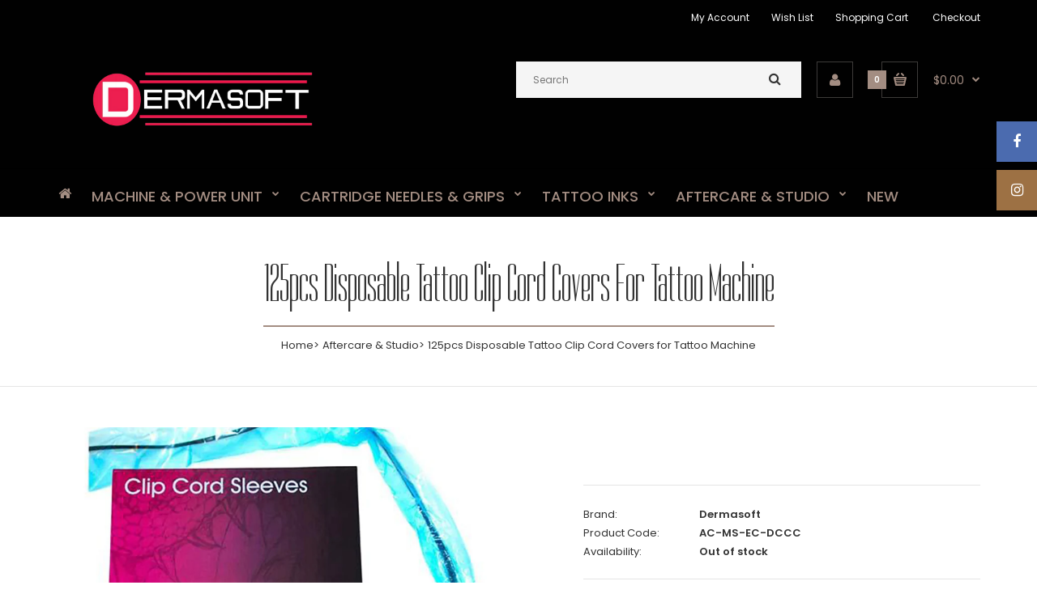

--- FILE ---
content_type: text/html; charset=utf-8
request_url: https://dermasofttattoo.com/collections/aftercare-studio/products/125pcs-disposable-tattoo-clip-cord-covers-for-tattoo-machine
body_size: 27058
content:
<!DOCTYPE html>
<!--[if IE 7]><html lang="en" class="ie7 responsive"><![endif]-->
<!--[if IE 8]><html lang="en" class="ie8 responsive"><![endif]-->
<!--[if IE 9]><html lang="en" class="ie9 responsive"><![endif]-->
<!--[if !IE]><!--><html lang="en" class="responsive"><!--<![endif]-->
<head>
  <meta charset="utf-8" />
  <!--[if IE]><meta http-equiv='X-UA-Compatible' content='IE=edge,chrome=1' /><![endif]--><meta name="viewport" content="width=device-width, initial-scale=1, minimum-scale=1, maximum-scale=1" /><link rel="canonical" href="https://dermasofttattoo.com/products/125pcs-disposable-tattoo-clip-cord-covers-for-tattoo-machine" /><link rel="shortcut icon" href="//dermasofttattoo.com/cdn/shop/t/6/assets/favicon.png?v=52052967740408452721639807372" type="image/x-icon" /><meta name="description" content="125pcs Disposable Tattoo Clip Cord Covers for Tattoo Machine The unique design of this plastic blue clip cord sleeves makes it effective in reducing the noise of the coil machine while working. This clip cord covers is made of high-grade plastic material, which is safe, practical. Is a good helper for tattoo activities" /><title>125pcs Disposable Tattoo Clip Cord Covers for Tattoo Machine | Dermasoft Tattoo</title><meta property="og:image" content="http://dermasofttattoo.com/cdn/shop/products/125pcs_Disposable_Tattoo_Clip_Cord_Covers_For_Tattoo_Machine_2_1_grande.jpg?v=1632413432" />
  <meta property="og:image:secure_url" content="https://dermasofttattoo.com/cdn/shop/products/125pcs_Disposable_Tattoo_Clip_Cord_Covers_For_Tattoo_Machine_2_1_grande.jpg?v=1632413432" />
<link href="//fonts.googleapis.com/css?family=Dorsa:300italic,400italic,500italic,600italic,700italic,800italic,100,200,300,400,500,600,700,800&subset=cyrillic-ext,greek-ext,latin,latin-ext,cyrillic,greek,vietnamese" rel='stylesheet' type='text/css' /><link href="//fonts.googleapis.com/css?family=Poppins:300italic,400italic,500italic,600italic,700italic,800italic,100,200,300,400,500,600,700,800&subset=cyrillic-ext,greek-ext,latin,latin-ext,cyrillic,greek,vietnamese" rel='stylesheet' type='text/css' />
  <link href="//dermasofttattoo.com/cdn/shop/t/6/assets/rt.application.scss.css?v=58877072947015456611700219247" rel="stylesheet" type="text/css" media="all" />
  <link href="//dermasofttattoo.com/cdn/shop/t/6/assets/rt.custom.scss.css?v=150358421378942646391700219247" rel="stylesheet" type="text/css" media="all" />
  <link href="//dermasofttattoo.com/cdn/shop/t/6/assets/custom_code.scss.css?v=88288861059626284871491667975" rel="stylesheet" type="text/css" media="all" />
  <script>
  window.template = "product";
  window.rtl = false;
  window.popup_mailchimp_expire = 0;
  window.popup_mailchimp_period = 1;
  window.popup_mailchimp_delay = 200;
  window.popup_mailchimp_close = 0;
  window.products = {};
  window.product_image_zoom = 1;
  window.asset_url = "//dermasofttattoo.com/cdn/shop/t/6/assets/?v=1172";
  window.swatch_color = true;
  window.swatch_size = true;
  window.shopping_cart_ajax = true;
  window.contact_map_address = "1 Neil Ct. Oceanside, NY 11572, USA";
  window.money_format = "${{amount}}";
  window.show_multiple_currencies = false;window.all_results_text = "See all results";
  window.megamenu_active = false;
  window.megamenu_hover = false;
  window.megamenu_responsive = false;
  window.megamenu_responsive_design = "yes";
  window.fixed_header = "header";
</script>
  <script src="//dermasofttattoo.com/cdn/shop/t/6/assets/jquery-2.1.4.min.js?v=146653844047132007351481426785" type="text/javascript"></script>
  <script>window.performance && window.performance.mark && window.performance.mark('shopify.content_for_header.start');</script><meta name="google-site-verification" content="0fBqQdQt8vsojxcMIK4fPx9aLoYVFYg8LMYOfE0naI0">
<meta name="google-site-verification" content="GXZaS2nkF0qatE_OjLhO2Bb6kBf_-BkNCE4EphZ3Bn0">
<meta id="shopify-digital-wallet" name="shopify-digital-wallet" content="/16512793/digital_wallets/dialog">
<meta name="shopify-checkout-api-token" content="631e6b86c6ea360279b3c278fd9bc082">
<meta id="in-context-paypal-metadata" data-shop-id="16512793" data-venmo-supported="true" data-environment="production" data-locale="en_US" data-paypal-v4="true" data-currency="USD">
<link rel="alternate" type="application/json+oembed" href="https://dermasofttattoo.com/products/125pcs-disposable-tattoo-clip-cord-covers-for-tattoo-machine.oembed">
<script async="async" src="/checkouts/internal/preloads.js?locale=en-US"></script>
<link rel="preconnect" href="https://shop.app" crossorigin="anonymous">
<script async="async" src="https://shop.app/checkouts/internal/preloads.js?locale=en-US&shop_id=16512793" crossorigin="anonymous"></script>
<script id="apple-pay-shop-capabilities" type="application/json">{"shopId":16512793,"countryCode":"US","currencyCode":"USD","merchantCapabilities":["supports3DS"],"merchantId":"gid:\/\/shopify\/Shop\/16512793","merchantName":"Dermasoft Tattoo","requiredBillingContactFields":["postalAddress","email"],"requiredShippingContactFields":["postalAddress","email"],"shippingType":"shipping","supportedNetworks":["visa","masterCard","amex","discover","elo","jcb"],"total":{"type":"pending","label":"Dermasoft Tattoo","amount":"1.00"},"shopifyPaymentsEnabled":true,"supportsSubscriptions":true}</script>
<script id="shopify-features" type="application/json">{"accessToken":"631e6b86c6ea360279b3c278fd9bc082","betas":["rich-media-storefront-analytics"],"domain":"dermasofttattoo.com","predictiveSearch":true,"shopId":16512793,"locale":"en"}</script>
<script>var Shopify = Shopify || {};
Shopify.shop = "dermasoft-tattoo.myshopify.com";
Shopify.locale = "en";
Shopify.currency = {"active":"USD","rate":"1.0"};
Shopify.country = "US";
Shopify.theme = {"name":"Main Theme","id":163120268,"schema_name":null,"schema_version":null,"theme_store_id":null,"role":"main"};
Shopify.theme.handle = "null";
Shopify.theme.style = {"id":null,"handle":null};
Shopify.cdnHost = "dermasofttattoo.com/cdn";
Shopify.routes = Shopify.routes || {};
Shopify.routes.root = "/";</script>
<script type="module">!function(o){(o.Shopify=o.Shopify||{}).modules=!0}(window);</script>
<script>!function(o){function n(){var o=[];function n(){o.push(Array.prototype.slice.apply(arguments))}return n.q=o,n}var t=o.Shopify=o.Shopify||{};t.loadFeatures=n(),t.autoloadFeatures=n()}(window);</script>
<script>
  window.ShopifyPay = window.ShopifyPay || {};
  window.ShopifyPay.apiHost = "shop.app\/pay";
  window.ShopifyPay.redirectState = null;
</script>
<script id="shop-js-analytics" type="application/json">{"pageType":"product"}</script>
<script defer="defer" async type="module" src="//dermasofttattoo.com/cdn/shopifycloud/shop-js/modules/v2/client.init-shop-cart-sync_BApSsMSl.en.esm.js"></script>
<script defer="defer" async type="module" src="//dermasofttattoo.com/cdn/shopifycloud/shop-js/modules/v2/chunk.common_CBoos6YZ.esm.js"></script>
<script type="module">
  await import("//dermasofttattoo.com/cdn/shopifycloud/shop-js/modules/v2/client.init-shop-cart-sync_BApSsMSl.en.esm.js");
await import("//dermasofttattoo.com/cdn/shopifycloud/shop-js/modules/v2/chunk.common_CBoos6YZ.esm.js");

  window.Shopify.SignInWithShop?.initShopCartSync?.({"fedCMEnabled":true,"windoidEnabled":true});

</script>
<script>
  window.Shopify = window.Shopify || {};
  if (!window.Shopify.featureAssets) window.Shopify.featureAssets = {};
  window.Shopify.featureAssets['shop-js'] = {"shop-cart-sync":["modules/v2/client.shop-cart-sync_DJczDl9f.en.esm.js","modules/v2/chunk.common_CBoos6YZ.esm.js"],"init-fed-cm":["modules/v2/client.init-fed-cm_BzwGC0Wi.en.esm.js","modules/v2/chunk.common_CBoos6YZ.esm.js"],"init-windoid":["modules/v2/client.init-windoid_BS26ThXS.en.esm.js","modules/v2/chunk.common_CBoos6YZ.esm.js"],"shop-cash-offers":["modules/v2/client.shop-cash-offers_DthCPNIO.en.esm.js","modules/v2/chunk.common_CBoos6YZ.esm.js","modules/v2/chunk.modal_Bu1hFZFC.esm.js"],"shop-button":["modules/v2/client.shop-button_D_JX508o.en.esm.js","modules/v2/chunk.common_CBoos6YZ.esm.js"],"init-shop-email-lookup-coordinator":["modules/v2/client.init-shop-email-lookup-coordinator_DFwWcvrS.en.esm.js","modules/v2/chunk.common_CBoos6YZ.esm.js"],"shop-toast-manager":["modules/v2/client.shop-toast-manager_tEhgP2F9.en.esm.js","modules/v2/chunk.common_CBoos6YZ.esm.js"],"shop-login-button":["modules/v2/client.shop-login-button_DwLgFT0K.en.esm.js","modules/v2/chunk.common_CBoos6YZ.esm.js","modules/v2/chunk.modal_Bu1hFZFC.esm.js"],"avatar":["modules/v2/client.avatar_BTnouDA3.en.esm.js"],"init-shop-cart-sync":["modules/v2/client.init-shop-cart-sync_BApSsMSl.en.esm.js","modules/v2/chunk.common_CBoos6YZ.esm.js"],"pay-button":["modules/v2/client.pay-button_BuNmcIr_.en.esm.js","modules/v2/chunk.common_CBoos6YZ.esm.js"],"init-shop-for-new-customer-accounts":["modules/v2/client.init-shop-for-new-customer-accounts_DrjXSI53.en.esm.js","modules/v2/client.shop-login-button_DwLgFT0K.en.esm.js","modules/v2/chunk.common_CBoos6YZ.esm.js","modules/v2/chunk.modal_Bu1hFZFC.esm.js"],"init-customer-accounts-sign-up":["modules/v2/client.init-customer-accounts-sign-up_TlVCiykN.en.esm.js","modules/v2/client.shop-login-button_DwLgFT0K.en.esm.js","modules/v2/chunk.common_CBoos6YZ.esm.js","modules/v2/chunk.modal_Bu1hFZFC.esm.js"],"shop-follow-button":["modules/v2/client.shop-follow-button_C5D3XtBb.en.esm.js","modules/v2/chunk.common_CBoos6YZ.esm.js","modules/v2/chunk.modal_Bu1hFZFC.esm.js"],"checkout-modal":["modules/v2/client.checkout-modal_8TC_1FUY.en.esm.js","modules/v2/chunk.common_CBoos6YZ.esm.js","modules/v2/chunk.modal_Bu1hFZFC.esm.js"],"init-customer-accounts":["modules/v2/client.init-customer-accounts_C0Oh2ljF.en.esm.js","modules/v2/client.shop-login-button_DwLgFT0K.en.esm.js","modules/v2/chunk.common_CBoos6YZ.esm.js","modules/v2/chunk.modal_Bu1hFZFC.esm.js"],"lead-capture":["modules/v2/client.lead-capture_Cq0gfm7I.en.esm.js","modules/v2/chunk.common_CBoos6YZ.esm.js","modules/v2/chunk.modal_Bu1hFZFC.esm.js"],"shop-login":["modules/v2/client.shop-login_BmtnoEUo.en.esm.js","modules/v2/chunk.common_CBoos6YZ.esm.js","modules/v2/chunk.modal_Bu1hFZFC.esm.js"],"payment-terms":["modules/v2/client.payment-terms_BHOWV7U_.en.esm.js","modules/v2/chunk.common_CBoos6YZ.esm.js","modules/v2/chunk.modal_Bu1hFZFC.esm.js"]};
</script>
<script>(function() {
  var isLoaded = false;
  function asyncLoad() {
    if (isLoaded) return;
    isLoaded = true;
    var urls = ["https:\/\/chimpstatic.com\/mcjs-connected\/js\/users\/b39816fc7eab51d92ed984be4\/5560c0b96b6add79525ee7a34.js?shop=dermasoft-tattoo.myshopify.com","https:\/\/d23dclunsivw3h.cloudfront.net\/redirect-app.js?shop=dermasoft-tattoo.myshopify.com","\/\/cdn.shopify.com\/proxy\/f6fc3fb85dffb3fa03e2dec8efee36a8124481689a9c18165f8faddee5946f67\/storage.googleapis.com\/adnabu-shopify\/online-store\/f600c098b50c44b1a3c0eb561734066046.min.js?shop=dermasoft-tattoo.myshopify.com\u0026sp-cache-control=cHVibGljLCBtYXgtYWdlPTkwMA"];
    for (var i = 0; i < urls.length; i++) {
      var s = document.createElement('script');
      s.type = 'text/javascript';
      s.async = true;
      s.src = urls[i];
      var x = document.getElementsByTagName('script')[0];
      x.parentNode.insertBefore(s, x);
    }
  };
  if(window.attachEvent) {
    window.attachEvent('onload', asyncLoad);
  } else {
    window.addEventListener('load', asyncLoad, false);
  }
})();</script>
<script id="__st">var __st={"a":16512793,"offset":-28800,"reqid":"6aab4751-3e07-4ab8-af5e-4c5f464d7499-1768905854","pageurl":"dermasofttattoo.com\/collections\/aftercare-studio\/products\/125pcs-disposable-tattoo-clip-cord-covers-for-tattoo-machine","u":"efcbb648a272","p":"product","rtyp":"product","rid":9701077964};</script>
<script>window.ShopifyPaypalV4VisibilityTracking = true;</script>
<script id="captcha-bootstrap">!function(){'use strict';const t='contact',e='account',n='new_comment',o=[[t,t],['blogs',n],['comments',n],[t,'customer']],c=[[e,'customer_login'],[e,'guest_login'],[e,'recover_customer_password'],[e,'create_customer']],r=t=>t.map((([t,e])=>`form[action*='/${t}']:not([data-nocaptcha='true']) input[name='form_type'][value='${e}']`)).join(','),a=t=>()=>t?[...document.querySelectorAll(t)].map((t=>t.form)):[];function s(){const t=[...o],e=r(t);return a(e)}const i='password',u='form_key',d=['recaptcha-v3-token','g-recaptcha-response','h-captcha-response',i],f=()=>{try{return window.sessionStorage}catch{return}},m='__shopify_v',_=t=>t.elements[u];function p(t,e,n=!1){try{const o=window.sessionStorage,c=JSON.parse(o.getItem(e)),{data:r}=function(t){const{data:e,action:n}=t;return t[m]||n?{data:e,action:n}:{data:t,action:n}}(c);for(const[e,n]of Object.entries(r))t.elements[e]&&(t.elements[e].value=n);n&&o.removeItem(e)}catch(o){console.error('form repopulation failed',{error:o})}}const l='form_type',E='cptcha';function T(t){t.dataset[E]=!0}const w=window,h=w.document,L='Shopify',v='ce_forms',y='captcha';let A=!1;((t,e)=>{const n=(g='f06e6c50-85a8-45c8-87d0-21a2b65856fe',I='https://cdn.shopify.com/shopifycloud/storefront-forms-hcaptcha/ce_storefront_forms_captcha_hcaptcha.v1.5.2.iife.js',D={infoText:'Protected by hCaptcha',privacyText:'Privacy',termsText:'Terms'},(t,e,n)=>{const o=w[L][v],c=o.bindForm;if(c)return c(t,g,e,D).then(n);var r;o.q.push([[t,g,e,D],n]),r=I,A||(h.body.append(Object.assign(h.createElement('script'),{id:'captcha-provider',async:!0,src:r})),A=!0)});var g,I,D;w[L]=w[L]||{},w[L][v]=w[L][v]||{},w[L][v].q=[],w[L][y]=w[L][y]||{},w[L][y].protect=function(t,e){n(t,void 0,e),T(t)},Object.freeze(w[L][y]),function(t,e,n,w,h,L){const[v,y,A,g]=function(t,e,n){const i=e?o:[],u=t?c:[],d=[...i,...u],f=r(d),m=r(i),_=r(d.filter((([t,e])=>n.includes(e))));return[a(f),a(m),a(_),s()]}(w,h,L),I=t=>{const e=t.target;return e instanceof HTMLFormElement?e:e&&e.form},D=t=>v().includes(t);t.addEventListener('submit',(t=>{const e=I(t);if(!e)return;const n=D(e)&&!e.dataset.hcaptchaBound&&!e.dataset.recaptchaBound,o=_(e),c=g().includes(e)&&(!o||!o.value);(n||c)&&t.preventDefault(),c&&!n&&(function(t){try{if(!f())return;!function(t){const e=f();if(!e)return;const n=_(t);if(!n)return;const o=n.value;o&&e.removeItem(o)}(t);const e=Array.from(Array(32),(()=>Math.random().toString(36)[2])).join('');!function(t,e){_(t)||t.append(Object.assign(document.createElement('input'),{type:'hidden',name:u})),t.elements[u].value=e}(t,e),function(t,e){const n=f();if(!n)return;const o=[...t.querySelectorAll(`input[type='${i}']`)].map((({name:t})=>t)),c=[...d,...o],r={};for(const[a,s]of new FormData(t).entries())c.includes(a)||(r[a]=s);n.setItem(e,JSON.stringify({[m]:1,action:t.action,data:r}))}(t,e)}catch(e){console.error('failed to persist form',e)}}(e),e.submit())}));const S=(t,e)=>{t&&!t.dataset[E]&&(n(t,e.some((e=>e===t))),T(t))};for(const o of['focusin','change'])t.addEventListener(o,(t=>{const e=I(t);D(e)&&S(e,y())}));const B=e.get('form_key'),M=e.get(l),P=B&&M;t.addEventListener('DOMContentLoaded',(()=>{const t=y();if(P)for(const e of t)e.elements[l].value===M&&p(e,B);[...new Set([...A(),...v().filter((t=>'true'===t.dataset.shopifyCaptcha))])].forEach((e=>S(e,t)))}))}(h,new URLSearchParams(w.location.search),n,t,e,['guest_login'])})(!0,!0)}();</script>
<script integrity="sha256-4kQ18oKyAcykRKYeNunJcIwy7WH5gtpwJnB7kiuLZ1E=" data-source-attribution="shopify.loadfeatures" defer="defer" src="//dermasofttattoo.com/cdn/shopifycloud/storefront/assets/storefront/load_feature-a0a9edcb.js" crossorigin="anonymous"></script>
<script crossorigin="anonymous" defer="defer" src="//dermasofttattoo.com/cdn/shopifycloud/storefront/assets/shopify_pay/storefront-65b4c6d7.js?v=20250812"></script>
<script data-source-attribution="shopify.dynamic_checkout.dynamic.init">var Shopify=Shopify||{};Shopify.PaymentButton=Shopify.PaymentButton||{isStorefrontPortableWallets:!0,init:function(){window.Shopify.PaymentButton.init=function(){};var t=document.createElement("script");t.src="https://dermasofttattoo.com/cdn/shopifycloud/portable-wallets/latest/portable-wallets.en.js",t.type="module",document.head.appendChild(t)}};
</script>
<script data-source-attribution="shopify.dynamic_checkout.buyer_consent">
  function portableWalletsHideBuyerConsent(e){var t=document.getElementById("shopify-buyer-consent"),n=document.getElementById("shopify-subscription-policy-button");t&&n&&(t.classList.add("hidden"),t.setAttribute("aria-hidden","true"),n.removeEventListener("click",e))}function portableWalletsShowBuyerConsent(e){var t=document.getElementById("shopify-buyer-consent"),n=document.getElementById("shopify-subscription-policy-button");t&&n&&(t.classList.remove("hidden"),t.removeAttribute("aria-hidden"),n.addEventListener("click",e))}window.Shopify?.PaymentButton&&(window.Shopify.PaymentButton.hideBuyerConsent=portableWalletsHideBuyerConsent,window.Shopify.PaymentButton.showBuyerConsent=portableWalletsShowBuyerConsent);
</script>
<script data-source-attribution="shopify.dynamic_checkout.cart.bootstrap">document.addEventListener("DOMContentLoaded",(function(){function t(){return document.querySelector("shopify-accelerated-checkout-cart, shopify-accelerated-checkout")}if(t())Shopify.PaymentButton.init();else{new MutationObserver((function(e,n){t()&&(Shopify.PaymentButton.init(),n.disconnect())})).observe(document.body,{childList:!0,subtree:!0})}}));
</script>
<link id="shopify-accelerated-checkout-styles" rel="stylesheet" media="screen" href="https://dermasofttattoo.com/cdn/shopifycloud/portable-wallets/latest/accelerated-checkout-backwards-compat.css" crossorigin="anonymous">
<style id="shopify-accelerated-checkout-cart">
        #shopify-buyer-consent {
  margin-top: 1em;
  display: inline-block;
  width: 100%;
}

#shopify-buyer-consent.hidden {
  display: none;
}

#shopify-subscription-policy-button {
  background: none;
  border: none;
  padding: 0;
  text-decoration: underline;
  font-size: inherit;
  cursor: pointer;
}

#shopify-subscription-policy-button::before {
  box-shadow: none;
}

      </style>

<script>window.performance && window.performance.mark && window.performance.mark('shopify.content_for_header.end');</script>
  <meta name="robots" content="INDEX, FOLLOW"/>
  <meta name="p:domain_verify" content="16c86272eb8d15360e5264370b48c152"/>
  <meta name="facebook-domain-verification" content="y3qgjbaazsc90zz5kaqymvq96zst3w" />
<link href="https://monorail-edge.shopifysvc.com" rel="dns-prefetch">
<script>(function(){if ("sendBeacon" in navigator && "performance" in window) {try {var session_token_from_headers = performance.getEntriesByType('navigation')[0].serverTiming.find(x => x.name == '_s').description;} catch {var session_token_from_headers = undefined;}var session_cookie_matches = document.cookie.match(/_shopify_s=([^;]*)/);var session_token_from_cookie = session_cookie_matches && session_cookie_matches.length === 2 ? session_cookie_matches[1] : "";var session_token = session_token_from_headers || session_token_from_cookie || "";function handle_abandonment_event(e) {var entries = performance.getEntries().filter(function(entry) {return /monorail-edge.shopifysvc.com/.test(entry.name);});if (!window.abandonment_tracked && entries.length === 0) {window.abandonment_tracked = true;var currentMs = Date.now();var navigation_start = performance.timing.navigationStart;var payload = {shop_id: 16512793,url: window.location.href,navigation_start,duration: currentMs - navigation_start,session_token,page_type: "product"};window.navigator.sendBeacon("https://monorail-edge.shopifysvc.com/v1/produce", JSON.stringify({schema_id: "online_store_buyer_site_abandonment/1.1",payload: payload,metadata: {event_created_at_ms: currentMs,event_sent_at_ms: currentMs}}));}}window.addEventListener('pagehide', handle_abandonment_event);}}());</script>
<script id="web-pixels-manager-setup">(function e(e,d,r,n,o){if(void 0===o&&(o={}),!Boolean(null===(a=null===(i=window.Shopify)||void 0===i?void 0:i.analytics)||void 0===a?void 0:a.replayQueue)){var i,a;window.Shopify=window.Shopify||{};var t=window.Shopify;t.analytics=t.analytics||{};var s=t.analytics;s.replayQueue=[],s.publish=function(e,d,r){return s.replayQueue.push([e,d,r]),!0};try{self.performance.mark("wpm:start")}catch(e){}var l=function(){var e={modern:/Edge?\/(1{2}[4-9]|1[2-9]\d|[2-9]\d{2}|\d{4,})\.\d+(\.\d+|)|Firefox\/(1{2}[4-9]|1[2-9]\d|[2-9]\d{2}|\d{4,})\.\d+(\.\d+|)|Chrom(ium|e)\/(9{2}|\d{3,})\.\d+(\.\d+|)|(Maci|X1{2}).+ Version\/(15\.\d+|(1[6-9]|[2-9]\d|\d{3,})\.\d+)([,.]\d+|)( \(\w+\)|)( Mobile\/\w+|) Safari\/|Chrome.+OPR\/(9{2}|\d{3,})\.\d+\.\d+|(CPU[ +]OS|iPhone[ +]OS|CPU[ +]iPhone|CPU IPhone OS|CPU iPad OS)[ +]+(15[._]\d+|(1[6-9]|[2-9]\d|\d{3,})[._]\d+)([._]\d+|)|Android:?[ /-](13[3-9]|1[4-9]\d|[2-9]\d{2}|\d{4,})(\.\d+|)(\.\d+|)|Android.+Firefox\/(13[5-9]|1[4-9]\d|[2-9]\d{2}|\d{4,})\.\d+(\.\d+|)|Android.+Chrom(ium|e)\/(13[3-9]|1[4-9]\d|[2-9]\d{2}|\d{4,})\.\d+(\.\d+|)|SamsungBrowser\/([2-9]\d|\d{3,})\.\d+/,legacy:/Edge?\/(1[6-9]|[2-9]\d|\d{3,})\.\d+(\.\d+|)|Firefox\/(5[4-9]|[6-9]\d|\d{3,})\.\d+(\.\d+|)|Chrom(ium|e)\/(5[1-9]|[6-9]\d|\d{3,})\.\d+(\.\d+|)([\d.]+$|.*Safari\/(?![\d.]+ Edge\/[\d.]+$))|(Maci|X1{2}).+ Version\/(10\.\d+|(1[1-9]|[2-9]\d|\d{3,})\.\d+)([,.]\d+|)( \(\w+\)|)( Mobile\/\w+|) Safari\/|Chrome.+OPR\/(3[89]|[4-9]\d|\d{3,})\.\d+\.\d+|(CPU[ +]OS|iPhone[ +]OS|CPU[ +]iPhone|CPU IPhone OS|CPU iPad OS)[ +]+(10[._]\d+|(1[1-9]|[2-9]\d|\d{3,})[._]\d+)([._]\d+|)|Android:?[ /-](13[3-9]|1[4-9]\d|[2-9]\d{2}|\d{4,})(\.\d+|)(\.\d+|)|Mobile Safari.+OPR\/([89]\d|\d{3,})\.\d+\.\d+|Android.+Firefox\/(13[5-9]|1[4-9]\d|[2-9]\d{2}|\d{4,})\.\d+(\.\d+|)|Android.+Chrom(ium|e)\/(13[3-9]|1[4-9]\d|[2-9]\d{2}|\d{4,})\.\d+(\.\d+|)|Android.+(UC? ?Browser|UCWEB|U3)[ /]?(15\.([5-9]|\d{2,})|(1[6-9]|[2-9]\d|\d{3,})\.\d+)\.\d+|SamsungBrowser\/(5\.\d+|([6-9]|\d{2,})\.\d+)|Android.+MQ{2}Browser\/(14(\.(9|\d{2,})|)|(1[5-9]|[2-9]\d|\d{3,})(\.\d+|))(\.\d+|)|K[Aa][Ii]OS\/(3\.\d+|([4-9]|\d{2,})\.\d+)(\.\d+|)/},d=e.modern,r=e.legacy,n=navigator.userAgent;return n.match(d)?"modern":n.match(r)?"legacy":"unknown"}(),u="modern"===l?"modern":"legacy",c=(null!=n?n:{modern:"",legacy:""})[u],f=function(e){return[e.baseUrl,"/wpm","/b",e.hashVersion,"modern"===e.buildTarget?"m":"l",".js"].join("")}({baseUrl:d,hashVersion:r,buildTarget:u}),m=function(e){var d=e.version,r=e.bundleTarget,n=e.surface,o=e.pageUrl,i=e.monorailEndpoint;return{emit:function(e){var a=e.status,t=e.errorMsg,s=(new Date).getTime(),l=JSON.stringify({metadata:{event_sent_at_ms:s},events:[{schema_id:"web_pixels_manager_load/3.1",payload:{version:d,bundle_target:r,page_url:o,status:a,surface:n,error_msg:t},metadata:{event_created_at_ms:s}}]});if(!i)return console&&console.warn&&console.warn("[Web Pixels Manager] No Monorail endpoint provided, skipping logging."),!1;try{return self.navigator.sendBeacon.bind(self.navigator)(i,l)}catch(e){}var u=new XMLHttpRequest;try{return u.open("POST",i,!0),u.setRequestHeader("Content-Type","text/plain"),u.send(l),!0}catch(e){return console&&console.warn&&console.warn("[Web Pixels Manager] Got an unhandled error while logging to Monorail."),!1}}}}({version:r,bundleTarget:l,surface:e.surface,pageUrl:self.location.href,monorailEndpoint:e.monorailEndpoint});try{o.browserTarget=l,function(e){var d=e.src,r=e.async,n=void 0===r||r,o=e.onload,i=e.onerror,a=e.sri,t=e.scriptDataAttributes,s=void 0===t?{}:t,l=document.createElement("script"),u=document.querySelector("head"),c=document.querySelector("body");if(l.async=n,l.src=d,a&&(l.integrity=a,l.crossOrigin="anonymous"),s)for(var f in s)if(Object.prototype.hasOwnProperty.call(s,f))try{l.dataset[f]=s[f]}catch(e){}if(o&&l.addEventListener("load",o),i&&l.addEventListener("error",i),u)u.appendChild(l);else{if(!c)throw new Error("Did not find a head or body element to append the script");c.appendChild(l)}}({src:f,async:!0,onload:function(){if(!function(){var e,d;return Boolean(null===(d=null===(e=window.Shopify)||void 0===e?void 0:e.analytics)||void 0===d?void 0:d.initialized)}()){var d=window.webPixelsManager.init(e)||void 0;if(d){var r=window.Shopify.analytics;r.replayQueue.forEach((function(e){var r=e[0],n=e[1],o=e[2];d.publishCustomEvent(r,n,o)})),r.replayQueue=[],r.publish=d.publishCustomEvent,r.visitor=d.visitor,r.initialized=!0}}},onerror:function(){return m.emit({status:"failed",errorMsg:"".concat(f," has failed to load")})},sri:function(e){var d=/^sha384-[A-Za-z0-9+/=]+$/;return"string"==typeof e&&d.test(e)}(c)?c:"",scriptDataAttributes:o}),m.emit({status:"loading"})}catch(e){m.emit({status:"failed",errorMsg:(null==e?void 0:e.message)||"Unknown error"})}}})({shopId: 16512793,storefrontBaseUrl: "https://dermasofttattoo.com",extensionsBaseUrl: "https://extensions.shopifycdn.com/cdn/shopifycloud/web-pixels-manager",monorailEndpoint: "https://monorail-edge.shopifysvc.com/unstable/produce_batch",surface: "storefront-renderer",enabledBetaFlags: ["2dca8a86"],webPixelsConfigList: [{"id":"397836371","configuration":"{\"config\":\"{\\\"pixel_id\\\":\\\"AW-868492679\\\",\\\"target_country\\\":\\\"US\\\",\\\"gtag_events\\\":[{\\\"type\\\":\\\"search\\\",\\\"action_label\\\":\\\"AW-868492679\\\/zGQ7CLbxh4sBEIfLkJ4D\\\"},{\\\"type\\\":\\\"begin_checkout\\\",\\\"action_label\\\":\\\"AW-868492679\\\/3ZdLCLPxh4sBEIfLkJ4D\\\"},{\\\"type\\\":\\\"view_item\\\",\\\"action_label\\\":[\\\"AW-868492679\\\/nRSBCK3xh4sBEIfLkJ4D\\\",\\\"MC-NSJ0YNYD1H\\\"]},{\\\"type\\\":\\\"purchase\\\",\\\"action_label\\\":[\\\"AW-868492679\\\/JKYnCKrxh4sBEIfLkJ4D\\\",\\\"MC-NSJ0YNYD1H\\\"]},{\\\"type\\\":\\\"page_view\\\",\\\"action_label\\\":[\\\"AW-868492679\\\/kPKwCKfxh4sBEIfLkJ4D\\\",\\\"MC-NSJ0YNYD1H\\\"]},{\\\"type\\\":\\\"add_payment_info\\\",\\\"action_label\\\":\\\"AW-868492679\\\/u22hCLnxh4sBEIfLkJ4D\\\"},{\\\"type\\\":\\\"add_to_cart\\\",\\\"action_label\\\":\\\"AW-868492679\\\/YqLnCLDxh4sBEIfLkJ4D\\\"}],\\\"enable_monitoring_mode\\\":false}\"}","eventPayloadVersion":"v1","runtimeContext":"OPEN","scriptVersion":"b2a88bafab3e21179ed38636efcd8a93","type":"APP","apiClientId":1780363,"privacyPurposes":[],"dataSharingAdjustments":{"protectedCustomerApprovalScopes":["read_customer_address","read_customer_email","read_customer_name","read_customer_personal_data","read_customer_phone"]}},{"id":"95256659","configuration":"{\"pixel_id\":\"2925766861043389\",\"pixel_type\":\"facebook_pixel\",\"metaapp_system_user_token\":\"-\"}","eventPayloadVersion":"v1","runtimeContext":"OPEN","scriptVersion":"ca16bc87fe92b6042fbaa3acc2fbdaa6","type":"APP","apiClientId":2329312,"privacyPurposes":["ANALYTICS","MARKETING","SALE_OF_DATA"],"dataSharingAdjustments":{"protectedCustomerApprovalScopes":["read_customer_address","read_customer_email","read_customer_name","read_customer_personal_data","read_customer_phone"]}},{"id":"67534931","eventPayloadVersion":"v1","runtimeContext":"LAX","scriptVersion":"1","type":"CUSTOM","privacyPurposes":["ANALYTICS"],"name":"Google Analytics tag (migrated)"},{"id":"shopify-app-pixel","configuration":"{}","eventPayloadVersion":"v1","runtimeContext":"STRICT","scriptVersion":"0450","apiClientId":"shopify-pixel","type":"APP","privacyPurposes":["ANALYTICS","MARKETING"]},{"id":"shopify-custom-pixel","eventPayloadVersion":"v1","runtimeContext":"LAX","scriptVersion":"0450","apiClientId":"shopify-pixel","type":"CUSTOM","privacyPurposes":["ANALYTICS","MARKETING"]}],isMerchantRequest: false,initData: {"shop":{"name":"Dermasoft Tattoo","paymentSettings":{"currencyCode":"USD"},"myshopifyDomain":"dermasoft-tattoo.myshopify.com","countryCode":"US","storefrontUrl":"https:\/\/dermasofttattoo.com"},"customer":null,"cart":null,"checkout":null,"productVariants":[{"price":{"amount":8.99,"currencyCode":"USD"},"product":{"title":"125pcs Disposable Tattoo Clip Cord Covers for Tattoo Machine","vendor":"Dermasoft","id":"9701077964","untranslatedTitle":"125pcs Disposable Tattoo Clip Cord Covers for Tattoo Machine","url":"\/products\/125pcs-disposable-tattoo-clip-cord-covers-for-tattoo-machine","type":"Clip Cord Covers"},"id":"34434458124","image":{"src":"\/\/dermasofttattoo.com\/cdn\/shop\/products\/125pcs_Disposable_Tattoo_Clip_Cord_Covers_For_Tattoo_Machine_2_1.jpg?v=1632413432"},"sku":"AC-MS-EC-DCCC","title":"Default Title","untranslatedTitle":"Default Title"}],"purchasingCompany":null},},"https://dermasofttattoo.com/cdn","fcfee988w5aeb613cpc8e4bc33m6693e112",{"modern":"","legacy":""},{"shopId":"16512793","storefrontBaseUrl":"https:\/\/dermasofttattoo.com","extensionBaseUrl":"https:\/\/extensions.shopifycdn.com\/cdn\/shopifycloud\/web-pixels-manager","surface":"storefront-renderer","enabledBetaFlags":"[\"2dca8a86\"]","isMerchantRequest":"false","hashVersion":"fcfee988w5aeb613cpc8e4bc33m6693e112","publish":"custom","events":"[[\"page_viewed\",{}],[\"product_viewed\",{\"productVariant\":{\"price\":{\"amount\":8.99,\"currencyCode\":\"USD\"},\"product\":{\"title\":\"125pcs Disposable Tattoo Clip Cord Covers for Tattoo Machine\",\"vendor\":\"Dermasoft\",\"id\":\"9701077964\",\"untranslatedTitle\":\"125pcs Disposable Tattoo Clip Cord Covers for Tattoo Machine\",\"url\":\"\/products\/125pcs-disposable-tattoo-clip-cord-covers-for-tattoo-machine\",\"type\":\"Clip Cord Covers\"},\"id\":\"34434458124\",\"image\":{\"src\":\"\/\/dermasofttattoo.com\/cdn\/shop\/products\/125pcs_Disposable_Tattoo_Clip_Cord_Covers_For_Tattoo_Machine_2_1.jpg?v=1632413432\"},\"sku\":\"AC-MS-EC-DCCC\",\"title\":\"Default Title\",\"untranslatedTitle\":\"Default Title\"}}]]"});</script><script>
  window.ShopifyAnalytics = window.ShopifyAnalytics || {};
  window.ShopifyAnalytics.meta = window.ShopifyAnalytics.meta || {};
  window.ShopifyAnalytics.meta.currency = 'USD';
  var meta = {"product":{"id":9701077964,"gid":"gid:\/\/shopify\/Product\/9701077964","vendor":"Dermasoft","type":"Clip Cord Covers","handle":"125pcs-disposable-tattoo-clip-cord-covers-for-tattoo-machine","variants":[{"id":34434458124,"price":899,"name":"125pcs Disposable Tattoo Clip Cord Covers for Tattoo Machine","public_title":null,"sku":"AC-MS-EC-DCCC"}],"remote":false},"page":{"pageType":"product","resourceType":"product","resourceId":9701077964,"requestId":"6aab4751-3e07-4ab8-af5e-4c5f464d7499-1768905854"}};
  for (var attr in meta) {
    window.ShopifyAnalytics.meta[attr] = meta[attr];
  }
</script>
<script class="analytics">
  (function () {
    var customDocumentWrite = function(content) {
      var jquery = null;

      if (window.jQuery) {
        jquery = window.jQuery;
      } else if (window.Checkout && window.Checkout.$) {
        jquery = window.Checkout.$;
      }

      if (jquery) {
        jquery('body').append(content);
      }
    };

    var hasLoggedConversion = function(token) {
      if (token) {
        return document.cookie.indexOf('loggedConversion=' + token) !== -1;
      }
      return false;
    }

    var setCookieIfConversion = function(token) {
      if (token) {
        var twoMonthsFromNow = new Date(Date.now());
        twoMonthsFromNow.setMonth(twoMonthsFromNow.getMonth() + 2);

        document.cookie = 'loggedConversion=' + token + '; expires=' + twoMonthsFromNow;
      }
    }

    var trekkie = window.ShopifyAnalytics.lib = window.trekkie = window.trekkie || [];
    if (trekkie.integrations) {
      return;
    }
    trekkie.methods = [
      'identify',
      'page',
      'ready',
      'track',
      'trackForm',
      'trackLink'
    ];
    trekkie.factory = function(method) {
      return function() {
        var args = Array.prototype.slice.call(arguments);
        args.unshift(method);
        trekkie.push(args);
        return trekkie;
      };
    };
    for (var i = 0; i < trekkie.methods.length; i++) {
      var key = trekkie.methods[i];
      trekkie[key] = trekkie.factory(key);
    }
    trekkie.load = function(config) {
      trekkie.config = config || {};
      trekkie.config.initialDocumentCookie = document.cookie;
      var first = document.getElementsByTagName('script')[0];
      var script = document.createElement('script');
      script.type = 'text/javascript';
      script.onerror = function(e) {
        var scriptFallback = document.createElement('script');
        scriptFallback.type = 'text/javascript';
        scriptFallback.onerror = function(error) {
                var Monorail = {
      produce: function produce(monorailDomain, schemaId, payload) {
        var currentMs = new Date().getTime();
        var event = {
          schema_id: schemaId,
          payload: payload,
          metadata: {
            event_created_at_ms: currentMs,
            event_sent_at_ms: currentMs
          }
        };
        return Monorail.sendRequest("https://" + monorailDomain + "/v1/produce", JSON.stringify(event));
      },
      sendRequest: function sendRequest(endpointUrl, payload) {
        // Try the sendBeacon API
        if (window && window.navigator && typeof window.navigator.sendBeacon === 'function' && typeof window.Blob === 'function' && !Monorail.isIos12()) {
          var blobData = new window.Blob([payload], {
            type: 'text/plain'
          });

          if (window.navigator.sendBeacon(endpointUrl, blobData)) {
            return true;
          } // sendBeacon was not successful

        } // XHR beacon

        var xhr = new XMLHttpRequest();

        try {
          xhr.open('POST', endpointUrl);
          xhr.setRequestHeader('Content-Type', 'text/plain');
          xhr.send(payload);
        } catch (e) {
          console.log(e);
        }

        return false;
      },
      isIos12: function isIos12() {
        return window.navigator.userAgent.lastIndexOf('iPhone; CPU iPhone OS 12_') !== -1 || window.navigator.userAgent.lastIndexOf('iPad; CPU OS 12_') !== -1;
      }
    };
    Monorail.produce('monorail-edge.shopifysvc.com',
      'trekkie_storefront_load_errors/1.1',
      {shop_id: 16512793,
      theme_id: 163120268,
      app_name: "storefront",
      context_url: window.location.href,
      source_url: "//dermasofttattoo.com/cdn/s/trekkie.storefront.cd680fe47e6c39ca5d5df5f0a32d569bc48c0f27.min.js"});

        };
        scriptFallback.async = true;
        scriptFallback.src = '//dermasofttattoo.com/cdn/s/trekkie.storefront.cd680fe47e6c39ca5d5df5f0a32d569bc48c0f27.min.js';
        first.parentNode.insertBefore(scriptFallback, first);
      };
      script.async = true;
      script.src = '//dermasofttattoo.com/cdn/s/trekkie.storefront.cd680fe47e6c39ca5d5df5f0a32d569bc48c0f27.min.js';
      first.parentNode.insertBefore(script, first);
    };
    trekkie.load(
      {"Trekkie":{"appName":"storefront","development":false,"defaultAttributes":{"shopId":16512793,"isMerchantRequest":null,"themeId":163120268,"themeCityHash":"10825583929635770891","contentLanguage":"en","currency":"USD","eventMetadataId":"93877edc-6661-416f-8afc-468760af0025"},"isServerSideCookieWritingEnabled":true,"monorailRegion":"shop_domain","enabledBetaFlags":["65f19447"]},"Session Attribution":{},"S2S":{"facebookCapiEnabled":true,"source":"trekkie-storefront-renderer","apiClientId":580111}}
    );

    var loaded = false;
    trekkie.ready(function() {
      if (loaded) return;
      loaded = true;

      window.ShopifyAnalytics.lib = window.trekkie;

      var originalDocumentWrite = document.write;
      document.write = customDocumentWrite;
      try { window.ShopifyAnalytics.merchantGoogleAnalytics.call(this); } catch(error) {};
      document.write = originalDocumentWrite;

      window.ShopifyAnalytics.lib.page(null,{"pageType":"product","resourceType":"product","resourceId":9701077964,"requestId":"6aab4751-3e07-4ab8-af5e-4c5f464d7499-1768905854","shopifyEmitted":true});

      var match = window.location.pathname.match(/checkouts\/(.+)\/(thank_you|post_purchase)/)
      var token = match? match[1]: undefined;
      if (!hasLoggedConversion(token)) {
        setCookieIfConversion(token);
        window.ShopifyAnalytics.lib.track("Viewed Product",{"currency":"USD","variantId":34434458124,"productId":9701077964,"productGid":"gid:\/\/shopify\/Product\/9701077964","name":"125pcs Disposable Tattoo Clip Cord Covers for Tattoo Machine","price":"8.99","sku":"AC-MS-EC-DCCC","brand":"Dermasoft","variant":null,"category":"Clip Cord Covers","nonInteraction":true,"remote":false},undefined,undefined,{"shopifyEmitted":true});
      window.ShopifyAnalytics.lib.track("monorail:\/\/trekkie_storefront_viewed_product\/1.1",{"currency":"USD","variantId":34434458124,"productId":9701077964,"productGid":"gid:\/\/shopify\/Product\/9701077964","name":"125pcs Disposable Tattoo Clip Cord Covers for Tattoo Machine","price":"8.99","sku":"AC-MS-EC-DCCC","brand":"Dermasoft","variant":null,"category":"Clip Cord Covers","nonInteraction":true,"remote":false,"referer":"https:\/\/dermasofttattoo.com\/collections\/aftercare-studio\/products\/125pcs-disposable-tattoo-clip-cord-covers-for-tattoo-machine"});
      }
    });


        var eventsListenerScript = document.createElement('script');
        eventsListenerScript.async = true;
        eventsListenerScript.src = "//dermasofttattoo.com/cdn/shopifycloud/storefront/assets/shop_events_listener-3da45d37.js";
        document.getElementsByTagName('head')[0].appendChild(eventsListenerScript);

})();</script>
  <script>
  if (!window.ga || (window.ga && typeof window.ga !== 'function')) {
    window.ga = function ga() {
      (window.ga.q = window.ga.q || []).push(arguments);
      if (window.Shopify && window.Shopify.analytics && typeof window.Shopify.analytics.publish === 'function') {
        window.Shopify.analytics.publish("ga_stub_called", {}, {sendTo: "google_osp_migration"});
      }
      console.error("Shopify's Google Analytics stub called with:", Array.from(arguments), "\nSee https://help.shopify.com/manual/promoting-marketing/pixels/pixel-migration#google for more information.");
    };
    if (window.Shopify && window.Shopify.analytics && typeof window.Shopify.analytics.publish === 'function') {
      window.Shopify.analytics.publish("ga_stub_initialized", {}, {sendTo: "google_osp_migration"});
    }
  }
</script>
<script
  defer
  src="https://dermasofttattoo.com/cdn/shopifycloud/perf-kit/shopify-perf-kit-3.0.4.min.js"
  data-application="storefront-renderer"
  data-shop-id="16512793"
  data-render-region="gcp-us-central1"
  data-page-type="product"
  data-theme-instance-id="163120268"
  data-theme-name=""
  data-theme-version=""
  data-monorail-region="shop_domain"
  data-resource-timing-sampling-rate="10"
  data-shs="true"
  data-shs-beacon="true"
  data-shs-export-with-fetch="true"
  data-shs-logs-sample-rate="1"
  data-shs-beacon-endpoint="https://dermasofttattoo.com/api/collect"
></script>
</head>


<body class="templateProduct product-list-type-3 product-grid-type-4 products-buttons-action-type-2 buttons-prev-next-type-2 inputs-type-2 my-account-type-2 cart-block-type-3 megamenu-type-21 search-type-5 no-box-type-7 box-type-8 sale-new-type-2 button-body-type-8 breadcrumb-type-2 border-width-1 body-white body-header-type-20 show-vertical-megamenu">
  
  <div class="standard-body">
    <div id="main" class=""><header class="header-type-2 header-type-7 header-type-20">
  <div class="background-header"></div>
  <div class="slider-header">
    <!-- Top of pages -->
    <div id="top" class="full-width">
      <div class="background-top"></div>
      <div class="background">
        <div class="shadow"></div>
        <div class="pattern">
          <div class="top-bar">
            <div class="container">
              <!-- Links -->
              <ul class="menu"><li><a href="/account">My Account</a></li><li><a href="/pages/wish-list" id="wishlist-total">Wish List</a></li><li><a href="/cart">Shopping Cart</a></li>
                <li><a href="/checkout">Checkout</a></li>
              </ul>
              <!-- Currency --></div>
          </div>
          <div class="container">
            <div class="row">
              <!-- Header Left -->
              <div class="col-sm-4" id="header-left">
                <!-- Logo -->
                <div class="logo">
                  <a href="https://dermasofttattoo.com" title="Dermasoft Tattoo">
                    <img src="//dermasofttattoo.com/cdn/shop/t/6/assets/logo.png?v=103448885370330859081639411834" title="Dermasoft Tattoo" alt="Dermasoft Tattoo" />
                  </a>
                </div>
              </div>
              <!-- Header Right -->
              <div class="col-sm-8 orderable" id="header-right"><!-- Search -->
                <form action="/search" method="get" role="search" class="search_form">
                  <div class="button-search"></div>
                  <input type="search" name="q"  class="input-block-level search-query" id="search_query" placeholder="Search" />
                  <div id="autocomplete-results" class="autocomplete-results"></div>
                  <input type="hidden" name="type" value="product" />
                </form><a href="/account" class="my-account"><i class="fa fa-user"></i></a><div id="cart_block" class="dropdown">
  <div class="cart-heading dropdown-toogle" data-hover="dropdown" data-toggle="dropdown" onclick="window.location.href = '/cart'">
    <i class="cart-count"><span class="total_count_ajax">0</span></i>
    <i class="cart-icon">
      <img src="//dermasofttattoo.com/cdn/shop/t/6/assets/icon-cart-hover.png?v=143592326571215832351481426785" class="cart-icon-hover" alt="" />
      <img src="//dermasofttattoo.com/cdn/shop/t/6/assets/icon-cart.png?v=141649982146604770191481426785" class="cart-icon-standard" alt="" />
    </i>
    <p>
      <strong id="total_price_ajax">
        <span id="total_price"><span class="money">$0.00</span></span>
      </strong>
    </p>
  </div>
  <div class="dropdown-menu" id="cart_content">
    <div id="cart_content_ajax"><div class="empty">No products in the cart.</div></div>
  </div>
</div></div>
            </div>
          </div><!-- Menu --><div class="megamenu-background">
  <div class="">
    <div class="overflow-megamenu container"><div id="megamenu_1" data-order="1" class="container-megamenu container horizontal"><div class="megaMenuToggle">
    <div class="megamenuToogle-wrapper">
      <div class="megamenuToogle-pattern">
        <div class="container">
          <div><span></span><span></span><span></span></div>
          Navigation
        </div>
      </div>
    </div>
  </div><div class="megamenu-wrapper">
    <div class="megamenu-pattern">
      <div class="container">
        <ul class="megamenu flipping"><li class="home">
            <a href="https://dermasofttattoo.com"><i class="fa fa-home"></i></a>
          </li><li class=' with-sub-menu hover' >
  <p class='close-menu'></p><p class='open-menu'></p>
  <a href='/collections/machine-power-unit' class='clearfix' >
    <span>
      <strong>Machine & Power Unit</strong>
    </span>
  </a><div class="sub-menu full-width-sub-menu" style="width:100%">
    <div class="content" style="background-image:url(//dermasofttattoo.com/cdn/shop/t/6/assets/mi_submenu_bg_1_1.png?v=99484959753979543751637242854);background-position:B;;background-repeat: ;"><p class="arrow"></p>
      <div class="row"><div class="col-sm-12 mobile-enabled"><div class="fashion3-megamenu">
     <div class="row">
           <div class="col-sm-4" style="background: url(https://cdn.shopify.com/s/files/1/1651/2793/files/Rotary_Machine_Left.png?v=1636980915)top right no-repeat">
               <div class="static-menu">
                    <div class="menu">
                         <ul>
                              <li>
                                   <a href="/collections/rotary-wireless-machines" class="main-menu with-submenu">Rotary/Wireless Machines</a>
                                   <div class="open-categories"></div>
                                   <div class="close-categories"></div>
                                   
                                   <div class="row visible">
                                        <div class="col-sm-8">
                                             <ul>
                                                  <li><a href="/collections/bishop-rotary-machines">Bishop</a></li>
						  <li><a href="/collections/fk-irons-rotary-machine">FK Irons</a></li>
                                                  <li><a href="/collections/cheyenne-hawk-rotary-machines">Cheyenne Hawk</a></li>
						  <li><a href="/collections/ink-rotary-machines">Ink Machines - Sweden</a></li>
                                                 <!-- Remove <li><a href="/collections/kwadron-machines">Kwadron</a></li> -->
                                                  <li><a href="/collections/utopian">Utopian</a></li>
                                                  <li><a href="#"> </a></li>
                                                  <li><a href="#"> </a></li>
                                                  <li><a href="#"> </a></li>
                                                  <li><a href="#"> </a></li>
                                                  <li><a href="#"> </a></li>
                                             </ul>
                                        </div>
                                   </div>
                              </li>
                         </ul>
                    </div>
               </div>
          </div>

            <div class="col-sm-4 white-text" style="background: url(https://cdn.shopify.com/s/files/1/1651/2793/files/Power_Supply_Middle.png?v=1636980915)top right no-repeat">
               <div class="static-menu">
                    <div class="menu">
                         <ul>
                              <li>
                                   <a href="/collections/power-supply" class="main-menu with-submenu">Power Supply/Wireless Batteries</a>
                                   <div class="open-categories"></div>
                                   <div class="close-categories"></div>
                                   
                                   <div class="row visible">
                                        <div class="col-sm-8">
                                             <ul>
                                                  <li><a href="/collections/critical-power-supply">Critical</a></li>
                                                  <li><a href="/collections/cheyenne-hawk-power-supply">Cheyenne Hawk</a></li>
                                                  <li><a href="/collections/fk-irons-power-supply">FK Irons</a></li>
                                                  <!-- Remove  <li><a href="/collections/kwadron-power-supply">Kwadron</a></li> -->
                                                  <li><a href="/collections/eikon-power-supply">Eikon</a></li>
                                                  <li><a href="/collections/dermasoft-power-supply">Dermasoft</a></li>
                                                  <li><a href="/collections/power-cords-accessories">Power Cords & Accessories</a></li>
                                                  <li><a href="/collections/foot-switch">Footswitch</a></li>
                                                  <li><a href="#"> </a></li>
                                                  <li><a href="#"> </a></li>
                                             </ul>
                                        </div>
                                   </div>
                              </li>
                         </ul>
                    </div>
               </div>
          </div>

          <div class="col-sm-4" style="background: url(https://cdn.shopify.com/s/files/1/1651/2793/files/Coil_Machine_Right.png?v=1636980915)top right no-repeat">
               <div class="static-menu">
                    <div class="menu">
                         <ul>
                              <li>
                                   <a href="/collections/coil-machines" class="main-menu with-submenu">Coil Machines</a>
                                   <div class="open-categories"></div>
                                   <div class="close-categories"></div>
                                        
                                   <div class="row visible">
                                        <div class="col-sm-7">
                                             <ul>
                                                  <li><a href="/collections/eikon-coil-machines">Eikon - Green Monster</a></li>
                                                  <!-- Remove <li><a href="#">Micky Sharpz</a></li> -->
                                                  <li><a href="#"> </a></li>
                                                  <li><a href="#"> </a></li>
                                                  <li><a href="#"> </a></li>
                                                  <li><a href="#"> </a></li>
                                                  <li><a href="#"> </a></li>
                                                  <li><a href="#"> </a></li>
                                                  <li><a href="#"> </a></li>
						  <li><a href="#"> </a></li>
                                                  <li><a href="#"> </a></li>
                                             </ul>
                                        </div>
                                   </div>
                              </li>
                         </ul>
                    </div>
               </div>
          </div>
     </div>
 </div>
</div>
</div>
    </div>
  </div>
</li><li class=' with-sub-menu hover' >
  <p class='close-menu'></p><p class='open-menu'></p>
  <a href='/collections/cartridge-needles-grips' class='clearfix' >
    <span>
      <strong>Cartridge Needles & Grips</strong>
    </span>
  </a><div class="sub-menu full-width-sub-menu" style="width:100%">
    <div class="content" style="background-image:url(//dermasofttattoo.com/cdn/shop/t/6/assets/mi_submenu_bg_1_3.png?v=99484959753979543751637242855);background-position:B;;background-repeat: ;"><p class="arrow"></p>
      <div class="row"><div class="col-sm-12 mobile-enabled"><div class="fashion3-megamenu">
     <div class="row">
          <div class="col-sm-4" style="background: url(https://cdn.shopify.com/s/files/1/1651/2793/files/cartridge_needles_left.png?v=1636980771) top right no-repeat">
               <div class="static-menu">
                    <div class="menu">
                         <ul>
                              <li>
                                   <a href="/collections/cartridge-needles" class="main-menu with-submenu">Cartridge Needles</a>
                                   <div class="open-categories"></div>
                                   <div class="close-categories"></div>
                                        
                                   <div class="row visible">
                                        <div class="col-sm-8">
                                             <ul>
                                                  <li><a href="/collections/bishop-da-vinci-v2-cartridge-needles">Bishop DA Vinci V2</a></li>
                                                  <li><a href="/collections/cheyenne-hawk-safety-cartridge-needles">Cheyenne Hawk Safety</a></li>
                                                  <li><a href="/collections/cheyenne-hawk-capillary-cartridge-needles">Cheyenne Hawk Capillary</a></li>
                                                  <li><a href="/collections/cheyenne-hawk-craft-cartridge-needles">Cheyenne Hawk Craft</a></li>
                                                  <li><a href="/collections/kwadron-cartridge-needles">Kwadron Needles</a></li>
                                                  <li><a href="/collections/fyt-regular-v2-cartridge-needles">FYT Regular Needles</a></li>
                                                  <li><a href="/collections/fyt-emerald-cartridge-needles">FYT Emerald Needles</a></li>
                                                  <li><a href="#"> </a></li>
                                                  <li><a href="#"> </a></li>
                                                  <li><a href="#"> </a></li> 
                                                  <li><a href="#"> </a></li>
                                             </ul>
                                        </div>
                                   </div>
                              </li>
                         </ul>
                    </div>
               </div>
          </div>
          
           <div class="col-sm-4 white-text" style="background: url(https://cdn.shopify.com/s/files/1/1651/2793/files/Cartridge_pmu_needles_middle.png?v=1636980771) top right no-repeat">
               <div class="static-menu">
                    <div class="menu">
                         <ul>
                              <li>
                                   <a href="/collections/cartridge-pmu-needles" class="main-menu with-submenu">Cartridge PMU Needles</a>
                                   <div class="open-categories"></div>
                                   <div class="close-categories"></div>
                                   
                                   <div class="row visible">
                                        <div class="col-sm-8">
                                             <ul>
                                                  <li><a href="/collections/bishop-pmu-cartridge-needles">Bishop PMU Needles</a></li>
                                                  <li><a href="/collections/kwadron-pmu-cartridge-needles">Kwadron PMU Needles</a></li>
                                                  <li><a href="/collections/fyt-pmu-cartridge-needles">FYT PMU Needles</a></li>
                                                  <li><a href="#"> </a></li>
                                                  <li><a href="#"> </a></li>
                                                  <li><a href="#"> </a></li>
                                                  <li><a href="#"> </a></li>
                                                  <li><a href="#"> </a></li>
                                                  <li><a href="#"> </a></li>
                                                  <li><a href="#"> </a></li>
                                                  <li><a href="#"> </a></li>
                                             </ul>
                                        </div>
                                   </div>
                              </li>
                         </ul>
                    </div>
               </div>
          </div>

<div class="col-sm-4" style="background: url(https://cdn.shopify.com/s/files/1/1651/2793/files/cartridge_needle_grips_right.png?v=1636980771) top right no-repeat">
               <div class="static-menu">
                    <div class="menu">
                         <ul>
                              <li>
                                   <a href="/collections/cartridge-grips" class="main-menu with-submenu">Cartridge Grips</a>
                                   <div class="open-categories"></div>
                                   <div class="close-categories"></div>
                                   
                                   <div class="row visible">
                                        <div class="col-sm-9">
                                             <ul>
                                                  <li><a href="/collections/bishop-cartridge-grips">Bishop Grips</a></li>
						  <li><a href="/collections/cheyenne-hawk-cartridge-grips">Cheyenne Hawk Grips</a></li>
                                                  <li><a href="/collections/fk-irons-cartridge-grips">FK Irons Grips</a></li>
                                                  <li><a href="#"> </a></li>
                                                  <li><a href="#"> </a></li>
                                                  <li><a href="#"> </a></li>
                                                  <li><a href="#"> </a></li>
                                                  <li><a href="#"> </a></li>
                                                  <li><a href="#"> </a></li>
                                                  <li><a href="#"> </a></li>
                                                  <li><a href="#"> </a></li>
                                             </ul>
                                        </div>
                                   </div>
                              </li>
                         </ul>
                    </div>
               </div>
          </div>

     </div>
 </div>
</div>
</div>
    </div>
  </div>
</li><li class=' with-sub-menu hover' >
  <p class='close-menu'></p><p class='open-menu'></p>
  <a href='/collections/tattoo-inks' class='clearfix' >
    <span>
      <strong>Tattoo Inks</strong>
    </span>
  </a><div class="sub-menu full-width-sub-menu" style="width:100%">
    <div class="content" style="background-image:url(//dermasofttattoo.com/cdn/shop/t/6/assets/mi_submenu_bg_1_5.png?v=99484959753979543751637242855);background-position:B;;background-repeat: ;"><p class="arrow"></p>
      <div class="row"><div class="col-sm-12 mobile-enabled"><div class="fashion3-megamenu">
     <div class="row">
          <div class="col-sm-4" style="background: url(https://cdn.shopify.com/s/files/1/1651/2793/files/Single_Bottle_Inks_left.png?v=1636980324)top right no-repeat">
               <div class="static-menu">
                    <div class="menu">
                         <ul>
                              <li>
                                   <a href="/collections/single-bottle-tattoo-inks" class="main-menu with-submenu">Single Bottle Inks</a>
                                   <div class="open-categories"></div>
                                   <div class="close-categories"></div>
                                   
                                   <div class="row visible">
                                        <div class="col-sm-7">
                                             <ul>
                                                  <li><a href="/collections/eternal-single-bottle-tattoo-inks">Eternal Ink</a></li>
                                                  <li><a href="/collections/intenze-single-bottle-tattoo-inks">Intenze Ink</a></li>
                                                  <li><a href="/collections/starbrite-single-bottle-tattoo-inks">Starbrite Ink</a></li>
                                                 <!-- <li><a href="/collections/bloodline-single-bottle-tattoo-inks">Bloodline Ink</a></li> -->
						  <li><a href="/collections/nocturnal-single-bottle-tattoo-inks">Nocturnal Ink</a></li>
						  <li><a href="/collections/allegory-single-bottle-tattoo-inks">Allegory Ink</a></li>
						  <li><a href="/collections/dynamic-single-bottle-tattoo-inks">Dynamic Ink</a></li>
                                                  <li><a href="/collections/world-famous-single-bottle-tattoo-ink">World Famous Ink</a></li>
                                                  <li><a href="/collections/blacklight-uv-single-bottle-tattoo-inks">Blacklight and UV Ink</a></li>
                                                  <li><a href="#"> </a></li>
                                                  <li><a href="#"> </a></li>
                                             </ul>
                                        </div>
                                   </div>
                              </li>
                         </ul>
                    </div>
               </div>
          </div>
          
           <div class="col-sm-4 white-text" style="background: url(https://cdn.shopify.com/s/files/1/1651/2793/files/Starbrite_Inks_Set_Middle.png?v=1637918531)top right no-repeat">
               <div class="static-menu">
                    <div class="menu">
                         <ul>
                              <li>
                                   <a href="/collections/tattoo-ink-sets" class="main-menu with-submenu">Ink Sets</a>
                                   <div class="open-categories"></div>
                                   <div class="close-categories"></div>
                                   
                                   <div class="row visible">
                                        <div class="col-sm-7">
                                             <ul>
                                                  <li><a href="/collections/eternal-tattoo-ink-sets">Eternal Set</a></li>
                                                  <li><a href="/collections/intenze-tattoo-ink-sets">Intenze Set</a></li>
                                                  <li><a href="/collections/starbrite-tattoo-ink-sets">Starbrite Set</a></li>
                                                  <!--<li><a href="/collections/bloodline-tattoo-ink-sets">Bloodline Set</a></li>  -->
  						  <li><a href="/collections/nocturnal-tattoo-ink-sets">Nocturnal Set</a></li>
  						  <li><a href="/collections/dynamic-tattoo-ink-sets">Dynamic Set</a></li>                    
  						  <li><a href="/collections/world-famous-tattoo-ink-sets">World Famous Set</a></li>                    
						  <li><a href="/collections/blacklight-uv-tattoo-ink-sets">Blacklight and UV Set</a></li>
                                                  <li><a href="#"> </a></li>
                                                  <li><a href="#"> </a></li>
                                                  <li><a href="#"> </a></li>
                                             </ul>
                                        </div>
                                   </div>
                              </li>
                         </ul>
                    </div>
               </div>
          </div>

            <div class="col-sm-4" style="background: url(https://cdn.shopify.com/s/files/1/1651/2793/files/Black_and_Greywash_Ink_Right.png?v=1637918531)top right no-repeat">
               <div class="static-menu">
                    <div class="menu">
                         <ul>
                              <li>
                                   <a href="/collections/black-greywash-tattoo-inks" class="main-menu with-submenu">Black and Greywash Ink</a>
                                   <div class="open-categories"></div>
                                   <div class="close-categories"></div>
                                   
                                   <div class="row visible">
                                        <div class="col-sm-7">
                                             <ul>
                                                  <li><a href="/collections/outlining-inks">Outlining</a></li>
                                                  <li><a href="/collections/greywash-shading-inks">Greywash/Shading</a></li>
                                                  <li><a href="/collections/sets">Sets</a></li>
                                                  <li><a href="/collections/color-enhancer-mixers">Color Enhancer/Mixers</a></li>
                                                  <li><a href="#"> </a></li>
                                                  <li><a href="#"> </a></li>
                                                  <li><a href="#"> </a></li>
                                                  <li><a href="#"> </a></li>
                                                  <li><a href="#"> </a></li>
                                                  <li><a href="#"> </a></li>
                                                  <li><a href="#"> </a></li>
                                             </ul>
                                        </div>
                                   </div>
                              </li>
                         </ul>
                    </div>
               </div>
          </div>
     </div>
 </div>
</div>
</div>
    </div>
  </div>
</li><li class=' with-sub-menu hover' >
  <p class='close-menu'></p><p class='open-menu'></p>
  <a href='/collections/aftercare-studio' class='clearfix' >
    <span>
      <strong>Aftercare & Studio</strong>
    </span>
  </a><div class="sub-menu full-width-sub-menu" style="width:100%">
    <div class="content" style="background-image:url(//dermasofttattoo.com/cdn/shop/t/6/assets/mi_submenu_bg_1_7.png?v=99484959753979543751637240448);background-position:B;;background-repeat: ;"><p class="arrow"></p>
      <div class="row"><div class="col-sm-12 mobile-enabled"><div class="fashion3-megamenu">
     <div class="row">
          <div class="col-sm-4" style="background: url(https://cdn.shopify.com/s/files/1/1651/2793/files/Aftercare_tattoo_product_left.png?v=1637240245)top right no-repeat">
               <div class="static-menu">
                    <div class="menu">
                         <ul>
                              <li>
                                   <a href="/collections/aftercare" class="main-menu with-submenu">Aftercare</a>
                                   <div class="open-categories"></div>
                                   <div class="close-categories"></div>
                                   
                                   <div class="row visible">
                                        <div class="col-sm-8">
                                             <ul>
                                                  <li><a href="/collections/after-inked-aftercare">After Inked</a></li>
						  <li><a href="/collections/inkeeze-aftercare">Inkeeze</a></li>
						  <li><a href="/collections/redemption">Redemption</a></li>  
                                                  <li><a href="/collections/tattoo-goo-aftercare">Tattoo Goo</a></li>
                                                  <li><a href="/collections/tatu-derm-aftercare">Tatu Derm</a></li>
                                                  <li><a href="/collections/tat-wax-aftercare">Tat Wax</a></li>
                                                  <li><a href="/collections/ointments">Ointments</a></li>
                                                  <li><a href="/collections/aftercare-and-tattoo-glide">Aftercare & Tattoo<br>Glide</a></li>
                                                  <li><a href="#"> </a></li>
                                                  <li><a href="#"> </a></li>
                                             </ul>
                                        </div>
                                   </div>
                              </li>
                         </ul>
                    </div>
               </div>
          </div>
          
           <div class="col-sm-4 white-text" style="background: url(https://cdn.shopify.com/s/files/1/1651/2793/files/Medical_supplies_tattoo_product_middle.png?v=1637240245)top right no-repeat">
               <div class="static-menu">
                    <div class="menu">
                         <ul>
                              <li>
                                   <a href="/collections/medical-supplies" class="main-menu with-submenu">Medical Supplies</a>
                                   <div class="open-categories"></div>
                                   <div class="close-categories"></div>
                                   
                                   <div class="row visible">
                                        <div class="col-sm-8">
                                             <ul>
                                                  <li><a href="/collections/disinfectants">Disinfectants</a></li>
                                                  <li><a href="/collections/equipment-covers">Equipment Covers</a></li>
                                                  <li><a href="/collections/gloves-disposables-and-containers">Gloves, disposables and containers</a></li>
                                                  <li><a href="#"> </a></li>
                                                  <li><a href="#"> </a></li>
						  <li><a href="#"> </a></li>
                                                  <li><a href="#"> </a></li>
                                                  <li><a href="#"> </a></li>
                                                  <li><a href="#"> </a></li>
                                                  <li><a href="#"> </a></li>
                                             </ul>
                                        </div>
                                   </div>
                              </li>
                         </ul>
                    </div>
               </div>
          </div>

            <div class="col-sm-4" style="background: url(https://cdn.shopify.com/s/files/1/1651/2793/files/Studio_supplies_tattoo_product_right.png?v=1637240245)top right no-repeat">
               <div class="static-menu">
                    <div class="menu">
                         <ul>
                              <li>
                                   <a href="/collections/studio-supplies" class="main-menu with-submenu">Studio Supplies</a>
                                   <div class="open-categories"></div>
                                   <div class="close-categories"></div>
                                   
                                   <div class="row visible">
                                        <div class="col-sm-8">
                                             <ul>
                                                  <li><a href="/collections/stencil-paper-printer">Stencil Paper/Printer</a></li>
                                                  <li><a href="/collections/stencil-solutions">Stencil Solutions</a></li>
                                                  <li><a href="/collections/liquid-solidifier">Liquid Solidifier</a></li>
                                                  <li><a href="/collections/marking-pens">Marking Pens</a></li>
                                                  <li><a href="/collections/practice-and-demo-skin">Practice and Demo Skin</a></li>
                                                  <li><a href="/collections/ink-cups-and-bottles">Ink Caps and Bottles</a></li>
                                                  <li><a href="/collections/cases-and-boxes">Cases and Boxes</a></li>
                                                  <li><a href="#"> </a></li>
                                                  <li><a href="#"> </a></li>
                                                  <li><a href="#"> </a></li>
                                                  <li><a href="#"> </a></li>
                                             </ul>
                                        </div>
                                   </div>
                              </li>
                         </ul>
                    </div>
               </div>
          </div>
     </div>
 </div>
</div>
</div>
    </div>
  </div>
</li><li class='' >
  <p class='close-menu'></p><p class='open-menu'></p>
  <a href='/collections/new-products' class='clearfix' >
    <span>
      <strong>NEW</strong>
    </span>
  </a><div class="sub-menu full-width-sub-menu" style="width:100%">
    <div class="content" style="background-image:url(//dermasofttattoo.com/cdn/shop/t/6/assets/mi_submenu_bg_1_7.png?v=99484959753979543751637240448);background-position:B;;background-repeat: ;"><p class="arrow"></p>
      <div class="row"></div>
    </div>
  </div>
</li></ul>
      </div>
    </div>
  </div>
</div>
<script type="text/javascript">
  $(window).load(function(){
    var css_tpl = '<style type="text/css">';
    css_tpl += '#megamenu_1 ul.megamenu > li > .sub-menu > .content {';
    css_tpl += '-webkit-transition: 	all 300ms ease-out !important;';
    css_tpl += '-moz-transition: 		all 300ms ease-out !important;';
    css_tpl += '-o-transition: 			all 300ms ease-out !important;';
    css_tpl += '-ms-transition: 		all 300ms ease-out !important;';
    css_tpl += 'transition: 			all 300ms ease-out !important;';
    css_tpl += '}</style>'
    $("head").append(css_tpl);
  });
</script> 
</div>
  </div>
</div></div>
      </div>
    </div>
  </div>
  <!-- Slider -->
  <div id="slider" class="full-width">
    <div class="background-slider"></div>
    <div class="background">
      <div class="shadow"></div>
      <div class="pattern orderable"></div>
    </div>
  </div>
</header>
<div class="breadcrumb full-width">
  <div class="background-breadcrumb"></div>
  <div class="background">
    <div class="shadow"></div>
    <div class="pattern">
      <div class="container">
        <div class="clearfix"><h1 id="title-page">125pcs Disposable Tattoo Clip Cord Covers for Tattoo Machine</h1>
          <ul>
            <li><a href="https://dermasofttattoo.com">Home </a></li><li><a href="/collections/aftercare-studio" title="">Aftercare & Studio</a></li><li>125pcs Disposable Tattoo Clip Cord Covers for Tattoo Machine</li></ul></div>
      </div>
    </div>
  </div>
</div>
<div class="main-content full-width">
        <div class="background-content"></div>
        <div class="background">
          <div class="shadow"></div>
          <div class="pattern">
            <div class="container"><div class="row">
                <div class="col-md-12">
                  <div class="row">
                    <div class="col-md-12 center-column content-without-background">
  <div itemscope itemtype="http://schema.org/Product">
    <span itemprop="name" class="hidden">125pcs Disposable Tattoo Clip Cord Covers for Tattoo Machine</span>
    <div class="product-info">
      <div class="row"><div class="col-md-12 col-sm-12">
          <div class="row" id="quickview_product"><div class="col-sm-7 popup-gallery">
              <div class="row"><div class="col-sm-12">
                  <div class="product-image inner-cloud-zoom"><a href="//dermasofttattoo.com/cdn/shop/products/125pcs_Disposable_Tattoo_Clip_Cord_Covers_For_Tattoo_Machine_2_1.jpg?v=1632413432" title="125pcs Disposable Tattoo Clip Cord Covers for Tattoo Machine" id="ex1" class="open-popup-image"><img src="//dermasofttattoo.com/cdn/shop/products/125pcs_Disposable_Tattoo_Clip_Cord_Covers_For_Tattoo_Machine_2_1_1024x1024.jpg?v=1632413432" title="125pcs Disposable Tattoo Clip Cord Covers for Tattoo Machine" alt="125pcs Disposable Tattoo Clip Cord Covers for Tattoo Machine" id="image" class="main-image" itemprop="image" data-zoom-image="//dermasofttattoo.com/cdn/shop/products/125pcs_Disposable_Tattoo_Clip_Cord_Covers_For_Tattoo_Machine_2_1.jpg?v=1632413432" /></a>
                  </div>
                </div><div class="col-sm-12">
                  <div class="overflow-thumbnails-carousel clearfix">
                    <div class="thumbnails-carousel owl-carousel"><div class="item"><a href="//dermasofttattoo.com/cdn/shop/products/125pcs_Disposable_Tattoo_Clip_Cord_Covers_For_Tattoo_Machine_2_1.jpg?v=1632413432" class="popup-image" data-image="//dermasofttattoo.com/cdn/shop/products/125pcs_Disposable_Tattoo_Clip_Cord_Covers_For_Tattoo_Machine_2_1_1024x1024.jpg?v=1632413432" data-zoom-image="//dermasofttattoo.com/cdn/shop/products/125pcs_Disposable_Tattoo_Clip_Cord_Covers_For_Tattoo_Machine_2_1.jpg?v=1632413432"><img src="//dermasofttattoo.com/cdn/shop/products/125pcs_Disposable_Tattoo_Clip_Cord_Covers_For_Tattoo_Machine_2_1_medium.jpg?v=1632413432" title="125pcs_Disposable_Tattoo_Clip_Cord_Covers_For_Tattoo_Machine_2" alt="125pcs_Disposable_Tattoo_Clip_Cord_Covers_For_Tattoo_Machine_2" /></a></div><div class="item"><a href="//dermasofttattoo.com/cdn/shop/products/125pcs_Disposable_Tattoo_Clip_Cord_Covers_For_Tattoo_Machine_3.jpg?v=1632413431" class="popup-image" data-image="//dermasofttattoo.com/cdn/shop/products/125pcs_Disposable_Tattoo_Clip_Cord_Covers_For_Tattoo_Machine_3_1024x1024.jpg?v=1632413431" data-zoom-image="//dermasofttattoo.com/cdn/shop/products/125pcs_Disposable_Tattoo_Clip_Cord_Covers_For_Tattoo_Machine_3.jpg?v=1632413431"><img src="//dermasofttattoo.com/cdn/shop/products/125pcs_Disposable_Tattoo_Clip_Cord_Covers_For_Tattoo_Machine_3_medium.jpg?v=1632413431" title="125pcs_Disposable_Tattoo_Clip_Cord_Covers_For_Tattoo_Machine_3" alt="125pcs_Disposable_Tattoo_Clip_Cord_Covers_For_Tattoo_Machine_3" /></a></div><div class="item"><a href="//dermasofttattoo.com/cdn/shop/products/125pcs_Disposable_Tattoo_Clip_Cord_Covers_For_Tattoo_Machine_1.jpg?v=1632413432" class="popup-image" data-image="//dermasofttattoo.com/cdn/shop/products/125pcs_Disposable_Tattoo_Clip_Cord_Covers_For_Tattoo_Machine_1_1024x1024.jpg?v=1632413432" data-zoom-image="//dermasofttattoo.com/cdn/shop/products/125pcs_Disposable_Tattoo_Clip_Cord_Covers_For_Tattoo_Machine_1.jpg?v=1632413432"><img src="//dermasofttattoo.com/cdn/shop/products/125pcs_Disposable_Tattoo_Clip_Cord_Covers_For_Tattoo_Machine_1_medium.jpg?v=1632413432" title="125pcs_Disposable_Tattoo_Clip_Cord_Covers_For_Tattoo_Machine_1" alt="125pcs_Disposable_Tattoo_Clip_Cord_Covers_For_Tattoo_Machine_1" /></a></div><div class="item"><a href="//dermasofttattoo.com/cdn/shop/products/125pcs_Disposable_Tattoo_Clip_Cord_Covers_For_Tattoo_Machine_2.jpg?v=1632413431" class="popup-image" data-image="//dermasofttattoo.com/cdn/shop/products/125pcs_Disposable_Tattoo_Clip_Cord_Covers_For_Tattoo_Machine_2_1024x1024.jpg?v=1632413431" data-zoom-image="//dermasofttattoo.com/cdn/shop/products/125pcs_Disposable_Tattoo_Clip_Cord_Covers_For_Tattoo_Machine_2.jpg?v=1632413431"><img src="//dermasofttattoo.com/cdn/shop/products/125pcs_Disposable_Tattoo_Clip_Cord_Covers_For_Tattoo_Machine_2_medium.jpg?v=1632413431" title="125pcs_Disposable_Tattoo_Clip_Cord_Covers_For_Tattoo_Machine_2" alt="125pcs_Disposable_Tattoo_Clip_Cord_Covers_For_Tattoo_Machine_2" /></a></div><div class="item"><a href="//dermasofttattoo.com/cdn/shop/products/125pcs_Disposable_Tattoo_Clip_Cord_Covers_For_Tattoo_Machine_4.jpg?v=1632413431" class="popup-image" data-image="//dermasofttattoo.com/cdn/shop/products/125pcs_Disposable_Tattoo_Clip_Cord_Covers_For_Tattoo_Machine_4_1024x1024.jpg?v=1632413431" data-zoom-image="//dermasofttattoo.com/cdn/shop/products/125pcs_Disposable_Tattoo_Clip_Cord_Covers_For_Tattoo_Machine_4.jpg?v=1632413431"><img src="//dermasofttattoo.com/cdn/shop/products/125pcs_Disposable_Tattoo_Clip_Cord_Covers_For_Tattoo_Machine_4_medium.jpg?v=1632413431" title="125pcs_Disposable_Tattoo_Clip_Cord_Covers_For_Tattoo_Machine_4" alt="125pcs_Disposable_Tattoo_Clip_Cord_Covers_For_Tattoo_Machine_4" /></a></div><div class="item"><a href="//dermasofttattoo.com/cdn/shop/products/125pcs_Disposable_Tattoo_Clip_Cord_Covers_For_Tattoo_Machine_5.jpg?v=1632413432" class="popup-image" data-image="//dermasofttattoo.com/cdn/shop/products/125pcs_Disposable_Tattoo_Clip_Cord_Covers_For_Tattoo_Machine_5_1024x1024.jpg?v=1632413432" data-zoom-image="//dermasofttattoo.com/cdn/shop/products/125pcs_Disposable_Tattoo_Clip_Cord_Covers_For_Tattoo_Machine_5.jpg?v=1632413432"><img src="//dermasofttattoo.com/cdn/shop/products/125pcs_Disposable_Tattoo_Clip_Cord_Covers_For_Tattoo_Machine_5_medium.jpg?v=1632413432" title="125pcs_Disposable_Tattoo_Clip_Cord_Covers_For_Tattoo_Machine_5" alt="125pcs_Disposable_Tattoo_Clip_Cord_Covers_For_Tattoo_Machine_5" /></a></div></div>
                  </div>
                </div></div>
            </div>
            <div class="col-sm-7 phantom-gallery">
              <div class="flexslider">
                <ul class="slides"><li>
                    <img src="//dermasofttattoo.com/cdn/shop/products/125pcs_Disposable_Tattoo_Clip_Cord_Covers_For_Tattoo_Machine_2_1_1024x1024.jpg?v=1632413432" alt="125pcs_Disposable_Tattoo_Clip_Cord_Covers_For_Tattoo_Machine_2" />
                  </li><li>
                    <img src="//dermasofttattoo.com/cdn/shop/products/125pcs_Disposable_Tattoo_Clip_Cord_Covers_For_Tattoo_Machine_3_1024x1024.jpg?v=1632413431" alt="125pcs_Disposable_Tattoo_Clip_Cord_Covers_For_Tattoo_Machine_3" />
                  </li><li>
                    <img src="//dermasofttattoo.com/cdn/shop/products/125pcs_Disposable_Tattoo_Clip_Cord_Covers_For_Tattoo_Machine_1_1024x1024.jpg?v=1632413432" alt="125pcs_Disposable_Tattoo_Clip_Cord_Covers_For_Tattoo_Machine_1" />
                  </li><li>
                    <img src="//dermasofttattoo.com/cdn/shop/products/125pcs_Disposable_Tattoo_Clip_Cord_Covers_For_Tattoo_Machine_2_1024x1024.jpg?v=1632413431" alt="125pcs_Disposable_Tattoo_Clip_Cord_Covers_For_Tattoo_Machine_2" />
                  </li><li>
                    <img src="//dermasofttattoo.com/cdn/shop/products/125pcs_Disposable_Tattoo_Clip_Cord_Covers_For_Tattoo_Machine_4_1024x1024.jpg?v=1632413431" alt="125pcs_Disposable_Tattoo_Clip_Cord_Covers_For_Tattoo_Machine_4" />
                  </li><li>
                    <img src="//dermasofttattoo.com/cdn/shop/products/125pcs_Disposable_Tattoo_Clip_Cord_Covers_For_Tattoo_Machine_5_1024x1024.jpg?v=1632413432" alt="125pcs_Disposable_Tattoo_Clip_Cord_Covers_For_Tattoo_Machine_5" />
                  </li></ul>
              </div>
            </div>
            <div class="col-sm-5 product-center product clearfix">
              <div itemprop="offerDetails" itemscope itemtype="http://schema.org/Offer">
                <h2 class="name hidden"><a href="/collections/aftercare-studio/products/125pcs-disposable-tattoo-clip-cord-covers-for-tattoo-machine">125pcs Disposable Tattoo Clip Cord Covers for Tattoo Machine</a></h2>
                <div class="review">
                  <a class="smoothscroll" href="#product-reviews-a">
                    <span class="shopify-product-reviews-badge" data-id="9701077964"></span>
                  </a><div class="share">
                    <div class="addthis_toolbox addthis_default_style"><a class="addthis_button_facebook_like" fb:like:layout="button_count"></a> <a class="addthis_button_tweet"></a> <a class="addthis_button_pinterest_pinit"></a> <a class="addthis_counter addthis_pill_style"></a></div>
                    <script type="text/javascript" src="//s7.addthis.com/js/300/addthis_widget.js#pubid=ra-515eeaf54693130e"></script> 
                  </div></div>
                <div class="description">
                  <!-- disabled product page brand attribute paste next line instead of this as text.
                  <p><span>Brand:</span> <strong><a href="/collections/vendors?q=Dermasoft" title="Dermasoft">Dermasoft</a></strong></p>-->
                  <p><span>Brand:</span> <strong>Dermasoft</strong></p>
                  <p id="product_sku"><span>Product Code:</span> <strong>AC-MS-EC-DCCC</strong></p>
                  <p id="product_stock" data-instock="In stock" data-outstock="Out of stock"><span>Availability:</span> <strong>Out of stock</strong></p>
                </div>
                <div class="price"><div id="price"><span class="price-old">Out of stock</span></div>
                </div>                
                <div id="product"><div class="cart">
                    <div class="add_to_cart clearfix">
                      <p>Qty</p>
                      <div class="quantity">
                        <input type="text" name="quantity" id="quantity_wanted" size="2" value="1" />
                        <a href="javascript:void(0);" id="q_up"><i class="fa fa-plus"></i></a>
                        <a href="javascript:void(0);" id="q_down"><i class="fa fa-minus"></i></a>
                      </div>
                      <input type="button" value="Add to cart" id="button-cart" data-loading-text="Adding..." class="button" />
                      <div class="clearfix"></div>
                      <a href="javascript:void(0);" class="button btn-default button-product-question"><img src="//dermasofttattoo.com/cdn/shop/t/6/assets/icon-ask.png?v=157202729062921256241481426784" align="left" class="icon-enquiry" alt="Ask about this product" />Ask about this product</a>
                    </div>
                  </div><div class="links clearfix"><div class="link"><a class="btn-action add-to-wishlist need-login" href="/account" title="Add to wishlist"><i class="fa fa-heart"></i><span>Add to wishlist</span></a></div></div></div><div id="popup-product-question" class="popup mfp-hide">
  <h4>Have a question?</h4><form method="post" action="/contact#contact_form" id="contact_form" accept-charset="UTF-8" class="contact-form"><input type="hidden" name="form_type" value="contact" /><input type="hidden" name="utf8" value="✓" /><input type="hidden" name="contact[product]" value="125pcs Disposable Tattoo Clip Cord Covers for Tattoo Machine (https://dermasofttattoo.com/collections/aftercare-studio/products/125pcs-disposable-tattoo-clip-cord-covers-for-tattoo-machine)" />
  <div class="form-contact">
    <fieldset>
      <div class="contact-label">
        <label for="input-name" class="required"> Your Name</label>
        <div>
          <input required="required" type="text" id="input-name" class="form-control" value="" name="contact[name]" />
        </div>
      </div>
      <div class="contact-label">
        <label for="input-email" class="required"> E-Mail Address</label>
        <div>
          <input required="required" type="email" id="input-email" class="form-control" value="" name="contact[email]" />
        </div>
      </div>
      <div class="contact-label">
        <label for="input-message" class="required"> Message</label>
        <div>
          <textarea required="required" id="input-message" rows="7" class="form-control" name="contact[body]"></textarea>
        </div>
      </div>
    </fieldset>
    <input class="btn btn-primary" type="submit" value="Submit" />
  </div></form></div></div>
            </div>
          </div>
        </div></div>
    </div>
    <div id="tabs" class="htabs">
      <a href="#tab-description" class="selected">Description</a>
      <a href="#tab-review" class="">Reviews</a></div>
    <div id="tab-description" class="tab-content" itemprop="description"><h2>125pcs Disposable Tattoo Clip Cord Covers for Tattoo Machine</h2>
<p>The unique design of this plastic blue clip cord sleeves makes it effective in reducing the noise of the coil machine while working. This clip cord covers is made of high-grade plastic material, which is safe, practical. Is a good helper for tattoo activities. The Clip Sleeves Bags can effectively reduce the noise of the relative coil machine when working. Suitable for most clip cord.</p>
<p>This listing is for 125pcs Disposable Tattoo Clip Cord Covers for Tattoo Machine</p>
<h4>Key Features:</h4>
<ul>
<li>Clip cord covers made of high quality plastic, safe to use, can be thrown away when used up</li>
<li>Great to avoid by wrapping your tattoo clip cord sleeves</li>
<li>Help to maintain a safety workstation.</li>
<li>Effectively reduce the noise and extend the life of your tattoo machine</li>
<li>This Clip Cord Covers comes with 125pcs per box</li>
</ul>
<h4>Technical Specifications:</h4>
<ul>
<li>Package Qty: 125pcs/box</li>
<li>Color: Transparent Blue</li>
<li>Material: Plastic</li>
<li>Product Type: Clip Cord Covers</li>
</ul></div>
    <div id="tab-review" class="tab-content"><div id="shopify-product-reviews" data-id="9701077964"></div></div></div>
</div>
<script>window.products.id9701077964 = {"id":9701077964,"title":"125pcs Disposable Tattoo Clip Cord Covers for Tattoo Machine","handle":"125pcs-disposable-tattoo-clip-cord-covers-for-tattoo-machine","description":"\u003ch2\u003e125pcs Disposable Tattoo Clip Cord Covers for Tattoo Machine\u003c\/h2\u003e\n\u003cp\u003eThe unique design of this plastic blue clip cord sleeves makes it effective in reducing the noise of the coil machine while working. This clip cord covers is made of high-grade plastic material, which is safe, practical. Is a good helper for tattoo activities. The Clip Sleeves Bags can effectively reduce the noise of the relative coil machine when working. Suitable for most clip cord.\u003c\/p\u003e\n\u003cp\u003eThis listing is for 125pcs Disposable Tattoo Clip Cord Covers for Tattoo Machine\u003c\/p\u003e\n\u003ch4\u003eKey Features:\u003c\/h4\u003e\n\u003cul\u003e\n\u003cli\u003eClip cord covers made of high quality plastic, safe to use, can be thrown away when used up\u003c\/li\u003e\n\u003cli\u003eGreat to avoid by wrapping your tattoo clip cord sleeves\u003c\/li\u003e\n\u003cli\u003eHelp to maintain a safety workstation.\u003c\/li\u003e\n\u003cli\u003eEffectively reduce the noise and extend the life of your tattoo machine\u003c\/li\u003e\n\u003cli\u003eThis Clip Cord Covers comes with 125pcs per box\u003c\/li\u003e\n\u003c\/ul\u003e\n\u003ch4\u003eTechnical Specifications:\u003c\/h4\u003e\n\u003cul\u003e\n\u003cli\u003ePackage Qty: 125pcs\/box\u003c\/li\u003e\n\u003cli\u003eColor: Transparent Blue\u003c\/li\u003e\n\u003cli\u003eMaterial: Plastic\u003c\/li\u003e\n\u003cli\u003eProduct Type: Clip Cord Covers\u003c\/li\u003e\n\u003c\/ul\u003e","published_at":"2017-02-15T23:09:00-08:00","created_at":"2017-02-15T23:11:54-08:00","vendor":"Dermasoft","type":"Clip Cord Covers","tags":["Below  $100","Blue","Dermasoft","Plastic"],"price":899,"price_min":899,"price_max":899,"available":false,"price_varies":false,"compare_at_price":null,"compare_at_price_min":0,"compare_at_price_max":0,"compare_at_price_varies":false,"variants":[{"id":34434458124,"title":"Default Title","option1":"Default Title","option2":null,"option3":null,"sku":"AC-MS-EC-DCCC","requires_shipping":true,"taxable":true,"featured_image":null,"available":false,"name":"125pcs Disposable Tattoo Clip Cord Covers for Tattoo Machine","public_title":null,"options":["Default Title"],"price":899,"weight":454,"compare_at_price":null,"inventory_quantity":0,"inventory_management":"shopify","inventory_policy":"deny","barcode":"690494292328","requires_selling_plan":false,"selling_plan_allocations":[]}],"images":["\/\/dermasofttattoo.com\/cdn\/shop\/products\/125pcs_Disposable_Tattoo_Clip_Cord_Covers_For_Tattoo_Machine_2_1.jpg?v=1632413432","\/\/dermasofttattoo.com\/cdn\/shop\/products\/125pcs_Disposable_Tattoo_Clip_Cord_Covers_For_Tattoo_Machine_3.jpg?v=1632413431","\/\/dermasofttattoo.com\/cdn\/shop\/products\/125pcs_Disposable_Tattoo_Clip_Cord_Covers_For_Tattoo_Machine_1.jpg?v=1632413432","\/\/dermasofttattoo.com\/cdn\/shop\/products\/125pcs_Disposable_Tattoo_Clip_Cord_Covers_For_Tattoo_Machine_2.jpg?v=1632413431","\/\/dermasofttattoo.com\/cdn\/shop\/products\/125pcs_Disposable_Tattoo_Clip_Cord_Covers_For_Tattoo_Machine_4.jpg?v=1632413431","\/\/dermasofttattoo.com\/cdn\/shop\/products\/125pcs_Disposable_Tattoo_Clip_Cord_Covers_For_Tattoo_Machine_5.jpg?v=1632413432"],"featured_image":"\/\/dermasofttattoo.com\/cdn\/shop\/products\/125pcs_Disposable_Tattoo_Clip_Cord_Covers_For_Tattoo_Machine_2_1.jpg?v=1632413432","options":["Title"],"media":[{"alt":"125pcs_Disposable_Tattoo_Clip_Cord_Covers_For_Tattoo_Machine_2","id":21317212995667,"position":1,"preview_image":{"aspect_ratio":1.0,"height":1000,"width":1000,"src":"\/\/dermasofttattoo.com\/cdn\/shop\/products\/125pcs_Disposable_Tattoo_Clip_Cord_Covers_For_Tattoo_Machine_2_1.jpg?v=1632413432"},"aspect_ratio":1.0,"height":1000,"media_type":"image","src":"\/\/dermasofttattoo.com\/cdn\/shop\/products\/125pcs_Disposable_Tattoo_Clip_Cord_Covers_For_Tattoo_Machine_2_1.jpg?v=1632413432","width":1000},{"alt":"125pcs_Disposable_Tattoo_Clip_Cord_Covers_For_Tattoo_Machine_3","id":21317213028435,"position":2,"preview_image":{"aspect_ratio":1.0,"height":1000,"width":1000,"src":"\/\/dermasofttattoo.com\/cdn\/shop\/products\/125pcs_Disposable_Tattoo_Clip_Cord_Covers_For_Tattoo_Machine_3.jpg?v=1632413431"},"aspect_ratio":1.0,"height":1000,"media_type":"image","src":"\/\/dermasofttattoo.com\/cdn\/shop\/products\/125pcs_Disposable_Tattoo_Clip_Cord_Covers_For_Tattoo_Machine_3.jpg?v=1632413431","width":1000},{"alt":"125pcs_Disposable_Tattoo_Clip_Cord_Covers_For_Tattoo_Machine_1","id":21317212930131,"position":3,"preview_image":{"aspect_ratio":1.0,"height":1000,"width":1000,"src":"\/\/dermasofttattoo.com\/cdn\/shop\/products\/125pcs_Disposable_Tattoo_Clip_Cord_Covers_For_Tattoo_Machine_1.jpg?v=1632413432"},"aspect_ratio":1.0,"height":1000,"media_type":"image","src":"\/\/dermasofttattoo.com\/cdn\/shop\/products\/125pcs_Disposable_Tattoo_Clip_Cord_Covers_For_Tattoo_Machine_1.jpg?v=1632413432","width":1000},{"alt":"125pcs_Disposable_Tattoo_Clip_Cord_Covers_For_Tattoo_Machine_2","id":21317212962899,"position":4,"preview_image":{"aspect_ratio":1.0,"height":1000,"width":1000,"src":"\/\/dermasofttattoo.com\/cdn\/shop\/products\/125pcs_Disposable_Tattoo_Clip_Cord_Covers_For_Tattoo_Machine_2.jpg?v=1632413431"},"aspect_ratio":1.0,"height":1000,"media_type":"image","src":"\/\/dermasofttattoo.com\/cdn\/shop\/products\/125pcs_Disposable_Tattoo_Clip_Cord_Covers_For_Tattoo_Machine_2.jpg?v=1632413431","width":1000},{"alt":"125pcs_Disposable_Tattoo_Clip_Cord_Covers_For_Tattoo_Machine_4","id":21317213061203,"position":5,"preview_image":{"aspect_ratio":1.0,"height":1000,"width":1000,"src":"\/\/dermasofttattoo.com\/cdn\/shop\/products\/125pcs_Disposable_Tattoo_Clip_Cord_Covers_For_Tattoo_Machine_4.jpg?v=1632413431"},"aspect_ratio":1.0,"height":1000,"media_type":"image","src":"\/\/dermasofttattoo.com\/cdn\/shop\/products\/125pcs_Disposable_Tattoo_Clip_Cord_Covers_For_Tattoo_Machine_4.jpg?v=1632413431","width":1000},{"alt":"125pcs_Disposable_Tattoo_Clip_Cord_Covers_For_Tattoo_Machine_5","id":21317213093971,"position":6,"preview_image":{"aspect_ratio":1.0,"height":1000,"width":1000,"src":"\/\/dermasofttattoo.com\/cdn\/shop\/products\/125pcs_Disposable_Tattoo_Clip_Cord_Covers_For_Tattoo_Machine_5.jpg?v=1632413432"},"aspect_ratio":1.0,"height":1000,"media_type":"image","src":"\/\/dermasofttattoo.com\/cdn\/shop\/products\/125pcs_Disposable_Tattoo_Clip_Cord_Covers_For_Tattoo_Machine_5.jpg?v=1632413432","width":1000}],"requires_selling_plan":false,"selling_plan_groups":[],"content":"\u003ch2\u003e125pcs Disposable Tattoo Clip Cord Covers for Tattoo Machine\u003c\/h2\u003e\n\u003cp\u003eThe unique design of this plastic blue clip cord sleeves makes it effective in reducing the noise of the coil machine while working. This clip cord covers is made of high-grade plastic material, which is safe, practical. Is a good helper for tattoo activities. The Clip Sleeves Bags can effectively reduce the noise of the relative coil machine when working. Suitable for most clip cord.\u003c\/p\u003e\n\u003cp\u003eThis listing is for 125pcs Disposable Tattoo Clip Cord Covers for Tattoo Machine\u003c\/p\u003e\n\u003ch4\u003eKey Features:\u003c\/h4\u003e\n\u003cul\u003e\n\u003cli\u003eClip cord covers made of high quality plastic, safe to use, can be thrown away when used up\u003c\/li\u003e\n\u003cli\u003eGreat to avoid by wrapping your tattoo clip cord sleeves\u003c\/li\u003e\n\u003cli\u003eHelp to maintain a safety workstation.\u003c\/li\u003e\n\u003cli\u003eEffectively reduce the noise and extend the life of your tattoo machine\u003c\/li\u003e\n\u003cli\u003eThis Clip Cord Covers comes with 125pcs per box\u003c\/li\u003e\n\u003c\/ul\u003e\n\u003ch4\u003eTechnical Specifications:\u003c\/h4\u003e\n\u003cul\u003e\n\u003cli\u003ePackage Qty: 125pcs\/box\u003c\/li\u003e\n\u003cli\u003eColor: Transparent Blue\u003c\/li\u003e\n\u003cli\u003eMaterial: Plastic\u003c\/li\u003e\n\u003cli\u003eProduct Type: Clip Cord Covers\u003c\/li\u003e\n\u003c\/ul\u003e"};</script>
                  </div><div class="row">
  <div class="col-sm-12"><div class="filter-product">
      <div class="filter-tabs">
        <div class="bg-filter-tabs">
          <div class="bg-filter-tabs2 clearfix">
            <ul id="tabProduct"><li class="active"><a href="#product-related">Related Products</a></li><li><a href="#viewed-related">Viewed Products</a></li></ul>
          </div>
        </div>
      </div>
      <div class="tab-content clearfix"><div class="tab-pane active" id="product-related">
          <a class="next-button" href="javascript:void(0);" id="myCarouselRelated_next"><span></span></a>
          <a class="prev-button" href="javascript:void(0);" id="myCarouselRelated_prev"><span></span></a>
          <div class="box-product">
            <div id="myCarouselRelated" class="product-grid carousel slide">
              <div class="carousel-inner"><div class="col-sm-2 col-xs-6"><div class="product clearfix product-hover">
  <div class="left"><div class="image">
      <a href="/collections/aftercare-studio/products/eikon-ems420-power-supply"><img src="//dermasofttattoo.com/cdn/shop/t/6/assets/blank.gif?v=164826798765693215961481426782" data-echo="//dermasofttattoo.com/cdn/shop/products/eikon_ems_420_Power_supply_large.jpg?v=1634630402" alt="Eikon EMS420 Power Supply" class="zoom-image-effect" /></a>
    </div></div>
  <div class="right">
    <div class="name"><a href="/collections/aftercare-studio/products/eikon-ems420-power-supply">Eikon EMS420 Power Supply</a></div><div class="price"><span class="price-old">Out of stock</span></div>
    <div class="only-hover">
      <ul><li><a href="/collections/aftercare-studio/products/eikon-ems420-power-supply" class="btn-action btooltip choose-options" title="Details"><i class="fa fa-shopping-cart"></i></a></li><li class="quickview">
          <a href="javascript:void(0);" class="btn-action quick_view btooltip" title="Quickview"><i class="fa fa-search"></i></a>
          <script class="product-block-json-9621826188" type="text/template">window.products.id9621826188 = {"id":9621826188,"title":"Eikon EMS420 Power Supply","handle":"eikon-ems420-power-supply","description":"\u003ch2\u003eEikon Device - EMS420 Metered Power Supply\u003c\/h2\u003e\n\u003cp\u003eThis Eikon EMS420 metered tattoo power supply works with both coil and rotary tattoo machines at maximum efficiency, and provides a number of features including additional display readings, two footswitch modes, two timer modes, four voltage presets, and more. The EMS420 is designed with the artist and work area in mind.\u003c\/p\u003e\n\u003cp\u003eIts vertical orientation and rear jack placements keep areas clutter-free and the Sticky Foot silicone grip on the precision laser-cut stainless steel base will prevent the power supply from moving while in use. An additional feature with the EMS420 is the custom ABS plastic enclosure, which protects it from harsh surface disinfectants.\u003c\/p\u003e\n\u003ch4\u003eKey Features:\u003c\/h4\u003e\n\u003cul\u003e\n\u003cli\u003eCompatible with traditional coil and rotary tattoo machines\u003c\/li\u003e\n\u003cli\u003eNew and improved operating system and smart chip technology incorporation\u003c\/li\u003e\n\u003cli\u003eBright green illuminated LCD display and LED buttons with high touch sensitivity\u003c\/li\u003e\n\u003cli\u003eAdditional display readings for machine operation available\u003c\/li\u003e\n\u003cli\u003eUp to four voltage presets available to save preferred settings\u003c\/li\u003e\n\u003cli\u003eMomentary and Maintained footswitch modes\u003c\/li\u003e\n\u003cli\u003eRuntime and Stopwatch timer modes\u003c\/li\u003e\n\u003cli\u003eBuilt-in Sleep Mode preserves power and settings after 30 minutes of inactivity\u003c\/li\u003e\n\u003cli\u003eClutter-free vertical orientation and rear jack placements\u003c\/li\u003e\n\u003cli\u003eDesigned and manufactured using 95% North American quality components by Eikon in Canada\u003c\/li\u003e\n\u003c\/ul\u003e\n\u003ch4\u003eTechnical Specifications:\u003c\/h4\u003e\n\u003cul\u003e\n\u003cli\u003eInput Voltage: 100-240V AC, 50-60Hz, 1.4-0.7A\u003c\/li\u003e\n\u003cli\u003eOutput Voltage: 0-18V DC, 2A\u003c\/li\u003e\n\u003cli\u003e1\/4À mono jacks for clip cord and footswitch hook-up\u003c\/li\u003e\n\u003cli\u003eUniversal internally mounted power adapter; standard three-prong grounded socket\u003c\/li\u003e\n\u003cli\u003eDimensions: 6.5À (L) x 2À (W) x 5.785À (H)\u003c\/li\u003e\n\u003cli\u003eMachine Type: Power Supply\u003c\/li\u003e\n\u003c\/ul\u003e","published_at":"2017-02-06T00:18:00-08:00","created_at":"2017-02-06T00:27:00-08:00","vendor":"Eikon","type":"Power Supply","tags":["$200 - $300","Black","Eikon"],"price":29499,"price_min":29499,"price_max":29499,"available":false,"price_varies":false,"compare_at_price":null,"compare_at_price_min":0,"compare_at_price_max":0,"compare_at_price_varies":false,"variants":[{"id":33793179276,"title":"Default Title","option1":"Default Title","option2":null,"option3":null,"sku":"PU-PS-EKN-EMS420","requires_shipping":true,"taxable":true,"featured_image":null,"available":false,"name":"Eikon EMS420 Power Supply","public_title":null,"options":["Default Title"],"price":29499,"weight":680,"compare_at_price":null,"inventory_quantity":0,"inventory_management":"shopify","inventory_policy":"deny","barcode":"","requires_selling_plan":false,"selling_plan_allocations":[]}],"images":["\/\/dermasofttattoo.com\/cdn\/shop\/products\/eikon_ems_420_Power_supply.jpg?v=1634630402","\/\/dermasofttattoo.com\/cdn\/shop\/products\/eikon_ems_420_Power_supply_1.jpg?v=1634630402","\/\/dermasofttattoo.com\/cdn\/shop\/products\/eikon_ems_420_Power_supply_2.jpg?v=1634630402","\/\/dermasofttattoo.com\/cdn\/shop\/products\/eikon_ems_420_Power_supply_3.jpg?v=1634630402"],"featured_image":"\/\/dermasofttattoo.com\/cdn\/shop\/products\/eikon_ems_420_Power_supply.jpg?v=1634630402","options":["Title"],"media":[{"alt":"eikon_ems_420_Power_supply","id":21462691709011,"position":1,"preview_image":{"aspect_ratio":1.0,"height":1000,"width":1000,"src":"\/\/dermasofttattoo.com\/cdn\/shop\/products\/eikon_ems_420_Power_supply.jpg?v=1634630402"},"aspect_ratio":1.0,"height":1000,"media_type":"image","src":"\/\/dermasofttattoo.com\/cdn\/shop\/products\/eikon_ems_420_Power_supply.jpg?v=1634630402","width":1000},{"alt":"eikon_ems_420_Power_supply_1","id":21462691741779,"position":2,"preview_image":{"aspect_ratio":1.0,"height":1000,"width":1000,"src":"\/\/dermasofttattoo.com\/cdn\/shop\/products\/eikon_ems_420_Power_supply_1.jpg?v=1634630402"},"aspect_ratio":1.0,"height":1000,"media_type":"image","src":"\/\/dermasofttattoo.com\/cdn\/shop\/products\/eikon_ems_420_Power_supply_1.jpg?v=1634630402","width":1000},{"alt":"eikon_ems_420_Power_supply_2","id":21462691774547,"position":3,"preview_image":{"aspect_ratio":1.0,"height":1000,"width":1000,"src":"\/\/dermasofttattoo.com\/cdn\/shop\/products\/eikon_ems_420_Power_supply_2.jpg?v=1634630402"},"aspect_ratio":1.0,"height":1000,"media_type":"image","src":"\/\/dermasofttattoo.com\/cdn\/shop\/products\/eikon_ems_420_Power_supply_2.jpg?v=1634630402","width":1000},{"alt":"eikon_ems_420_Power_supply_3","id":21462691807315,"position":4,"preview_image":{"aspect_ratio":1.0,"height":1000,"width":1000,"src":"\/\/dermasofttattoo.com\/cdn\/shop\/products\/eikon_ems_420_Power_supply_3.jpg?v=1634630402"},"aspect_ratio":1.0,"height":1000,"media_type":"image","src":"\/\/dermasofttattoo.com\/cdn\/shop\/products\/eikon_ems_420_Power_supply_3.jpg?v=1634630402","width":1000}],"requires_selling_plan":false,"selling_plan_groups":[],"content":"\u003ch2\u003eEikon Device - EMS420 Metered Power Supply\u003c\/h2\u003e\n\u003cp\u003eThis Eikon EMS420 metered tattoo power supply works with both coil and rotary tattoo machines at maximum efficiency, and provides a number of features including additional display readings, two footswitch modes, two timer modes, four voltage presets, and more. The EMS420 is designed with the artist and work area in mind.\u003c\/p\u003e\n\u003cp\u003eIts vertical orientation and rear jack placements keep areas clutter-free and the Sticky Foot silicone grip on the precision laser-cut stainless steel base will prevent the power supply from moving while in use. An additional feature with the EMS420 is the custom ABS plastic enclosure, which protects it from harsh surface disinfectants.\u003c\/p\u003e\n\u003ch4\u003eKey Features:\u003c\/h4\u003e\n\u003cul\u003e\n\u003cli\u003eCompatible with traditional coil and rotary tattoo machines\u003c\/li\u003e\n\u003cli\u003eNew and improved operating system and smart chip technology incorporation\u003c\/li\u003e\n\u003cli\u003eBright green illuminated LCD display and LED buttons with high touch sensitivity\u003c\/li\u003e\n\u003cli\u003eAdditional display readings for machine operation available\u003c\/li\u003e\n\u003cli\u003eUp to four voltage presets available to save preferred settings\u003c\/li\u003e\n\u003cli\u003eMomentary and Maintained footswitch modes\u003c\/li\u003e\n\u003cli\u003eRuntime and Stopwatch timer modes\u003c\/li\u003e\n\u003cli\u003eBuilt-in Sleep Mode preserves power and settings after 30 minutes of inactivity\u003c\/li\u003e\n\u003cli\u003eClutter-free vertical orientation and rear jack placements\u003c\/li\u003e\n\u003cli\u003eDesigned and manufactured using 95% North American quality components by Eikon in Canada\u003c\/li\u003e\n\u003c\/ul\u003e\n\u003ch4\u003eTechnical Specifications:\u003c\/h4\u003e\n\u003cul\u003e\n\u003cli\u003eInput Voltage: 100-240V AC, 50-60Hz, 1.4-0.7A\u003c\/li\u003e\n\u003cli\u003eOutput Voltage: 0-18V DC, 2A\u003c\/li\u003e\n\u003cli\u003e1\/4À mono jacks for clip cord and footswitch hook-up\u003c\/li\u003e\n\u003cli\u003eUniversal internally mounted power adapter; standard three-prong grounded socket\u003c\/li\u003e\n\u003cli\u003eDimensions: 6.5À (L) x 2À (W) x 5.785À (H)\u003c\/li\u003e\n\u003cli\u003eMachine Type: Power Supply\u003c\/li\u003e\n\u003c\/ul\u003e"};</script>
          <script class="product-block-template-9621826188" type="text/template">
          <div class="mfp-inline-scaler">
          	<button type="button" class="mfp-close">×</button>
            <div class="mfp-inline">
              <div class="quickform">
              	<div class="product-info">
                  <div class="row" id="quickview_product">
                    <div class="col-sm-6 popup-gallery">
                      <div class="row"><div class="col-sm-12">
                          <div class="product-image"><a href="/collections/aftercare-studio/products/eikon-ems420-power-supply" title="Eikon EMS420 Power Supply" id="ex1" class="open-popup-image"><img src="//dermasofttattoo.com/cdn/shop/products/eikon_ems_420_Power_supply_grande.jpg?v=1634630402" title="Eikon EMS420 Power Supply" alt="Eikon EMS420 Power Supply" id="image" class="main-image" itemprop="image" data-zoom-image="//dermasofttattoo.com/cdn/shop/products/eikon_ems_420_Power_supply_1024x1024.jpg?v=1634630402" /></a>
                          </div>
                        </div><div class="col-sm-12">
                          <div class="overflow-thumbnails-carousel clearfix">
                            <div class="thumbnails-carousel owl-carousel"><div class="item"><a href="//dermasofttattoo.com/cdn/shop/products/eikon_ems_420_Power_supply.jpg?v=1634630402" class="popup-image" data-image="//dermasofttattoo.com/cdn/shop/products/eikon_ems_420_Power_supply_grande.jpg?v=1634630402"><img src="//dermasofttattoo.com/cdn/shop/products/eikon_ems_420_Power_supply_small.jpg?v=1634630402" title="Eikon EMS420 Power Supply" alt="Eikon EMS420 Power Supply" /></a></div><div class="item"><a href="//dermasofttattoo.com/cdn/shop/products/eikon_ems_420_Power_supply_1.jpg?v=1634630402" class="popup-image" data-image="//dermasofttattoo.com/cdn/shop/products/eikon_ems_420_Power_supply_1_grande.jpg?v=1634630402"><img src="//dermasofttattoo.com/cdn/shop/products/eikon_ems_420_Power_supply_1_small.jpg?v=1634630402" title="Eikon EMS420 Power Supply" alt="Eikon EMS420 Power Supply" /></a></div><div class="item"><a href="//dermasofttattoo.com/cdn/shop/products/eikon_ems_420_Power_supply_2.jpg?v=1634630402" class="popup-image" data-image="//dermasofttattoo.com/cdn/shop/products/eikon_ems_420_Power_supply_2_grande.jpg?v=1634630402"><img src="//dermasofttattoo.com/cdn/shop/products/eikon_ems_420_Power_supply_2_small.jpg?v=1634630402" title="Eikon EMS420 Power Supply" alt="Eikon EMS420 Power Supply" /></a></div><div class="item"><a href="//dermasofttattoo.com/cdn/shop/products/eikon_ems_420_Power_supply_3.jpg?v=1634630402" class="popup-image" data-image="//dermasofttattoo.com/cdn/shop/products/eikon_ems_420_Power_supply_3_grande.jpg?v=1634630402"><img src="//dermasofttattoo.com/cdn/shop/products/eikon_ems_420_Power_supply_3_small.jpg?v=1634630402" title="Eikon EMS420 Power Supply" alt="Eikon EMS420 Power Supply" /></a></div></div>
                          </div>
                        </div></div>
                    </div>
                    <div class="col-sm-6 product-center product clearfix">
                      <div itemprop="offerDetails" itemscope itemtype="http://schema.org/Offer">
                        <h2 class="product-name name"><a href="/collections/aftercare-studio/products/eikon-ems420-power-supply">Eikon EMS420 Power Supply</a></h2>
                        <div class="review">
                          <a class="smoothscroll2" href="https://dermasofttattoo.com/collections/aftercare-studio/products/eikon-ems420-power-supply#product-reviews-a">
                            <span class="shopify-product-reviews-badge" data-id="9621826188"></span>
                          </a>
                        </div>
                        <div class="description">
                          <p><span>Brand:</span> <strong><a href="/collections/vendors?q=Eikon" title="Eikon">Eikon</a></strong></p>
                          <p id="product_sku"><span>Product Code:</span> <strong>PU-PS-EKN-EMS420</strong></p>
                          <p id="product_stock" data-instock="In stock" data-outstock="Out of stock"><span>Availability:</span> <strong>Out of stock</strong></p>
                        </div>
                        <div id="price" class="price"><span class="price-old">Out of stock</span></div>
                        <div id="product"><div class="cart">
                            <div class="add_to_cart clearfix">
                              <p>Qty</p>
                              <div class="quantity">
                                <input type="text" name="quantity" id="quantity_wanted" size="2" value="1" />
                                <a href="javascript:void(0);" id="q_up"><i class="fa fa-plus"></i></a>
                                <a href="javascript:void(0);" id="q_down"><i class="fa fa-minus"></i></a>
                              </div>
                              <input type="button" value="Add to cart" id="button-cart" rel="9621826188" data-loading-text="Adding..." class="button" />
                            </div>
                          </div><div class="links clearfix"><div class="link"><a class="btn-action add-to-wishlist need-login" href="/account" title="Add to wishlist"><i class="fa fa-heart"></i><span>Add to wishlist</span></a></div><div class="link">
                              <a href="">Size chart</a>
                            </div></div></div>
                      </div>
                    </div>
                  </div>
                </div>
              </div>
            </div>
          </div>
          </script>
        </li><li class="wishlist"><a class="btn-action btooltip add-to-wishlist need-login" href="/account" title="Add to wishlist"><i class="fa fa-heart"></i><span>Add to wishlist</span></a></li></ul>
    </div>
  </div>
</div></div><div class="col-sm-2 col-xs-6"><div class="product clearfix product-hover">
  <div class="left"><div class="image">
      <a href="/collections/aftercare-studio/products/eikon-6-foot-rca-silicon-cord"><img src="//dermasofttattoo.com/cdn/shop/t/6/assets/blank.gif?v=164826798765693215961481426782" data-echo="//dermasofttattoo.com/cdn/shop/products/eikon_rca_silicon_cord_black_large.jpg?v=1634630990" alt="Eikon 6 Foot RCA Silicon Cord" class="zoom-image-effect" /></a>
    </div></div>
  <div class="right">
    <div class="name"><a href="/collections/aftercare-studio/products/eikon-6-foot-rca-silicon-cord">Eikon 6 Foot RCA Silicon Cord</a></div><div class="price"><span class="price-old">Out of stock</span></div>
    <div class="only-hover">
      <ul><li><a href="/collections/aftercare-studio/products/eikon-6-foot-rca-silicon-cord" class="btn-action btooltip choose-options" title="Details"><i class="fa fa-shopping-cart"></i></a></li><li class="quickview">
          <a href="javascript:void(0);" class="btn-action quick_view btooltip" title="Quickview"><i class="fa fa-search"></i></a>
          <script class="product-block-json-6628368810067" type="text/template">window.products.id6628368810067 = {"id":6628368810067,"title":"Eikon 6 Foot RCA Silicon Cord","handle":"eikon-6-foot-rca-silicon-cord","description":"\u003ch2\u003eEikon Device - 6 Foot RCA Cable with 1\/4À Mono Plug\u003c\/h2\u003e\u003cp\u003eThis Eikon RCA Cord is lightweight, flexible, and ready to plug in to your RCA tattoo machine. This RCA cable is manufactured in-house by Eikon with 22-gauge silicone wire, making it high-quality and reliable. Lightweight and flexible, the cable doesn't twist or strain, saving you headaches while tattooing. The anti-twist cable has a 1\/4\" mono plug and an 8-prong gold plated RCA plug; the gold-plated plug allows for an improved grip and connection.\u003c\/p\u003e\u003ch4\u003eKey Features:\u003c\/h4\u003e\u003cul\u003e\n\u003cli\u003e1\/4\" mono plug with strain relief\u003c\/li\u003e\n\u003cli\u003e22 gauge silicone wire\u003c\/li\u003e\n\u003cli\u003e8-prong gold plated RCA plug\u003c\/li\u003e\n\u003cli\u003eAnti-twist and super flexible\u003c\/li\u003e\n\u003cli\u003eCompatible with Eikon ES300 and EMS420 power supplies\u003c\/li\u003e\n\u003cli\u003eMade in Canada\u003c\/li\u003e\n\u003c\/ul\u003e\u003ch4\u003eTechnical Specifications:\u003c\/h4\u003e\u003cul\u003e\n\u003cli\u003eCord Length: 6 ft.\u003c\/li\u003e\n\u003cli\u003eColor: Available in Black, Blue, Cream, Purple, Red, Yellow\u003c\/li\u003e\n\u003cli\u003eType: RCA Cable\u003c\/li\u003e\n\u003cli\u003eBrand: Eikon\u003c\/li\u003e\n\u003c\/ul\u003e","published_at":"2021-10-13T06:58:14-07:00","created_at":"2021-10-13T06:58:14-07:00","vendor":"Eikon","type":"Clip Cords","tags":["6 Foot","Below  $100","Black","Blue","Cream","Eikon","Purple","Red","Yellow"],"price":1799,"price_min":1799,"price_max":1799,"available":false,"price_varies":false,"compare_at_price":null,"compare_at_price_min":0,"compare_at_price_max":0,"compare_at_price_varies":false,"variants":[{"id":39484965290067,"title":"Black","option1":"Black","option2":null,"option3":null,"sku":"PU-PS-CD-EKN-RCAS-BLK","requires_shipping":true,"taxable":true,"featured_image":{"id":29116154904659,"product_id":6628368810067,"position":1,"created_at":"2021-10-19T01:09:48-07:00","updated_at":"2021-10-19T01:09:50-07:00","alt":null,"width":1000,"height":1000,"src":"\/\/dermasofttattoo.com\/cdn\/shop\/products\/eikon_rca_silicon_cord_black.jpg?v=1634630990","variant_ids":[39484965290067]},"available":false,"name":"Eikon 6 Foot RCA Silicon Cord - Black","public_title":"Black","options":["Black"],"price":1799,"weight":227,"compare_at_price":null,"inventory_quantity":0,"inventory_management":"shopify","inventory_policy":"deny","barcode":"","featured_media":{"alt":null,"id":21462759178323,"position":1,"preview_image":{"aspect_ratio":1.0,"height":1000,"width":1000,"src":"\/\/dermasofttattoo.com\/cdn\/shop\/products\/eikon_rca_silicon_cord_black.jpg?v=1634630990"}},"requires_selling_plan":false,"selling_plan_allocations":[]},{"id":39484965322835,"title":"Blue","option1":"Blue","option2":null,"option3":null,"sku":"PU-PS-CD-EKN-RCAS-BLU","requires_shipping":true,"taxable":true,"featured_image":{"id":29116163129427,"product_id":6628368810067,"position":2,"created_at":"2021-10-19T01:10:48-07:00","updated_at":"2021-10-19T01:10:50-07:00","alt":null,"width":1000,"height":1000,"src":"\/\/dermasofttattoo.com\/cdn\/shop\/products\/eikon_rca_silicon_cord_blue.jpg?v=1634631050","variant_ids":[39484965322835]},"available":false,"name":"Eikon 6 Foot RCA Silicon Cord - Blue","public_title":"Blue","options":["Blue"],"price":1799,"weight":227,"compare_at_price":null,"inventory_quantity":0,"inventory_management":"shopify","inventory_policy":"deny","barcode":"","featured_media":{"alt":null,"id":21462766354515,"position":2,"preview_image":{"aspect_ratio":1.0,"height":1000,"width":1000,"src":"\/\/dermasofttattoo.com\/cdn\/shop\/products\/eikon_rca_silicon_cord_blue.jpg?v=1634631050"}},"requires_selling_plan":false,"selling_plan_allocations":[]},{"id":39484965355603,"title":"Cream","option1":"Cream","option2":null,"option3":null,"sku":"PU-PS-CD-EKN-RCAS-CRM","requires_shipping":true,"taxable":true,"featured_image":{"id":29116163031123,"product_id":6628368810067,"position":5,"created_at":"2021-10-19T01:10:48-07:00","updated_at":"2021-10-19T01:10:50-07:00","alt":null,"width":1000,"height":1000,"src":"\/\/dermasofttattoo.com\/cdn\/shop\/products\/eikon_rca_silicon_cord_white.jpg?v=1634631050","variant_ids":[39484965355603]},"available":false,"name":"Eikon 6 Foot RCA Silicon Cord - Cream","public_title":"Cream","options":["Cream"],"price":1799,"weight":227,"compare_at_price":null,"inventory_quantity":0,"inventory_management":"shopify","inventory_policy":"deny","barcode":"","featured_media":{"alt":null,"id":21462766649427,"position":5,"preview_image":{"aspect_ratio":1.0,"height":1000,"width":1000,"src":"\/\/dermasofttattoo.com\/cdn\/shop\/products\/eikon_rca_silicon_cord_white.jpg?v=1634631050"}},"requires_selling_plan":false,"selling_plan_allocations":[]},{"id":39484965388371,"title":"Purple","option1":"Purple","option2":null,"option3":null,"sku":"PU-PS-CD-EKN-RCAS-PRPL","requires_shipping":true,"taxable":true,"featured_image":{"id":29116162998355,"product_id":6628368810067,"position":3,"created_at":"2021-10-19T01:10:48-07:00","updated_at":"2021-10-19T01:10:50-07:00","alt":null,"width":1000,"height":1000,"src":"\/\/dermasofttattoo.com\/cdn\/shop\/products\/eikon_rca_silicon_cord_purple.jpg?v=1634631050","variant_ids":[39484965388371]},"available":false,"name":"Eikon 6 Foot RCA Silicon Cord - Purple","public_title":"Purple","options":["Purple"],"price":1799,"weight":227,"compare_at_price":null,"inventory_quantity":0,"inventory_management":"shopify","inventory_policy":"deny","barcode":"","featured_media":{"alt":null,"id":21462766420051,"position":3,"preview_image":{"aspect_ratio":1.0,"height":1000,"width":1000,"src":"\/\/dermasofttattoo.com\/cdn\/shop\/products\/eikon_rca_silicon_cord_purple.jpg?v=1634631050"}},"requires_selling_plan":false,"selling_plan_allocations":[]},{"id":39484965421139,"title":"Red","option1":"Red","option2":null,"option3":null,"sku":"PU-PS-CD-EKN-RCAS-RD","requires_shipping":true,"taxable":true,"featured_image":{"id":29116163063891,"product_id":6628368810067,"position":4,"created_at":"2021-10-19T01:10:48-07:00","updated_at":"2021-10-19T01:10:50-07:00","alt":null,"width":1000,"height":1000,"src":"\/\/dermasofttattoo.com\/cdn\/shop\/products\/eikon_rca_silicon_cord_red.jpg?v=1634631050","variant_ids":[39484965421139]},"available":false,"name":"Eikon 6 Foot RCA Silicon Cord - Red","public_title":"Red","options":["Red"],"price":1799,"weight":227,"compare_at_price":null,"inventory_quantity":0,"inventory_management":"shopify","inventory_policy":"deny","barcode":"","featured_media":{"alt":null,"id":21462766485587,"position":4,"preview_image":{"aspect_ratio":1.0,"height":1000,"width":1000,"src":"\/\/dermasofttattoo.com\/cdn\/shop\/products\/eikon_rca_silicon_cord_red.jpg?v=1634631050"}},"requires_selling_plan":false,"selling_plan_allocations":[]},{"id":39484965453907,"title":"Yellow","option1":"Yellow","option2":null,"option3":null,"sku":"PU-PS-CD-EKN-RCAS-YLW","requires_shipping":true,"taxable":true,"featured_image":{"id":29116163194963,"product_id":6628368810067,"position":6,"created_at":"2021-10-19T01:10:48-07:00","updated_at":"2021-10-19T01:10:50-07:00","alt":null,"width":1000,"height":1000,"src":"\/\/dermasofttattoo.com\/cdn\/shop\/products\/eikon_rca_silicon_cord_yellow.jpg?v=1634631050","variant_ids":[39484965453907]},"available":false,"name":"Eikon 6 Foot RCA Silicon Cord - Yellow","public_title":"Yellow","options":["Yellow"],"price":1799,"weight":227,"compare_at_price":null,"inventory_quantity":0,"inventory_management":"shopify","inventory_policy":"deny","barcode":"","featured_media":{"alt":null,"id":21462766747731,"position":6,"preview_image":{"aspect_ratio":1.0,"height":1000,"width":1000,"src":"\/\/dermasofttattoo.com\/cdn\/shop\/products\/eikon_rca_silicon_cord_yellow.jpg?v=1634631050"}},"requires_selling_plan":false,"selling_plan_allocations":[]}],"images":["\/\/dermasofttattoo.com\/cdn\/shop\/products\/eikon_rca_silicon_cord_black.jpg?v=1634630990","\/\/dermasofttattoo.com\/cdn\/shop\/products\/eikon_rca_silicon_cord_blue.jpg?v=1634631050","\/\/dermasofttattoo.com\/cdn\/shop\/products\/eikon_rca_silicon_cord_purple.jpg?v=1634631050","\/\/dermasofttattoo.com\/cdn\/shop\/products\/eikon_rca_silicon_cord_red.jpg?v=1634631050","\/\/dermasofttattoo.com\/cdn\/shop\/products\/eikon_rca_silicon_cord_white.jpg?v=1634631050","\/\/dermasofttattoo.com\/cdn\/shop\/products\/eikon_rca_silicon_cord_yellow.jpg?v=1634631050"],"featured_image":"\/\/dermasofttattoo.com\/cdn\/shop\/products\/eikon_rca_silicon_cord_black.jpg?v=1634630990","options":["Color"],"media":[{"alt":null,"id":21462759178323,"position":1,"preview_image":{"aspect_ratio":1.0,"height":1000,"width":1000,"src":"\/\/dermasofttattoo.com\/cdn\/shop\/products\/eikon_rca_silicon_cord_black.jpg?v=1634630990"},"aspect_ratio":1.0,"height":1000,"media_type":"image","src":"\/\/dermasofttattoo.com\/cdn\/shop\/products\/eikon_rca_silicon_cord_black.jpg?v=1634630990","width":1000},{"alt":null,"id":21462766354515,"position":2,"preview_image":{"aspect_ratio":1.0,"height":1000,"width":1000,"src":"\/\/dermasofttattoo.com\/cdn\/shop\/products\/eikon_rca_silicon_cord_blue.jpg?v=1634631050"},"aspect_ratio":1.0,"height":1000,"media_type":"image","src":"\/\/dermasofttattoo.com\/cdn\/shop\/products\/eikon_rca_silicon_cord_blue.jpg?v=1634631050","width":1000},{"alt":null,"id":21462766420051,"position":3,"preview_image":{"aspect_ratio":1.0,"height":1000,"width":1000,"src":"\/\/dermasofttattoo.com\/cdn\/shop\/products\/eikon_rca_silicon_cord_purple.jpg?v=1634631050"},"aspect_ratio":1.0,"height":1000,"media_type":"image","src":"\/\/dermasofttattoo.com\/cdn\/shop\/products\/eikon_rca_silicon_cord_purple.jpg?v=1634631050","width":1000},{"alt":null,"id":21462766485587,"position":4,"preview_image":{"aspect_ratio":1.0,"height":1000,"width":1000,"src":"\/\/dermasofttattoo.com\/cdn\/shop\/products\/eikon_rca_silicon_cord_red.jpg?v=1634631050"},"aspect_ratio":1.0,"height":1000,"media_type":"image","src":"\/\/dermasofttattoo.com\/cdn\/shop\/products\/eikon_rca_silicon_cord_red.jpg?v=1634631050","width":1000},{"alt":null,"id":21462766649427,"position":5,"preview_image":{"aspect_ratio":1.0,"height":1000,"width":1000,"src":"\/\/dermasofttattoo.com\/cdn\/shop\/products\/eikon_rca_silicon_cord_white.jpg?v=1634631050"},"aspect_ratio":1.0,"height":1000,"media_type":"image","src":"\/\/dermasofttattoo.com\/cdn\/shop\/products\/eikon_rca_silicon_cord_white.jpg?v=1634631050","width":1000},{"alt":null,"id":21462766747731,"position":6,"preview_image":{"aspect_ratio":1.0,"height":1000,"width":1000,"src":"\/\/dermasofttattoo.com\/cdn\/shop\/products\/eikon_rca_silicon_cord_yellow.jpg?v=1634631050"},"aspect_ratio":1.0,"height":1000,"media_type":"image","src":"\/\/dermasofttattoo.com\/cdn\/shop\/products\/eikon_rca_silicon_cord_yellow.jpg?v=1634631050","width":1000}],"requires_selling_plan":false,"selling_plan_groups":[],"content":"\u003ch2\u003eEikon Device - 6 Foot RCA Cable with 1\/4À Mono Plug\u003c\/h2\u003e\u003cp\u003eThis Eikon RCA Cord is lightweight, flexible, and ready to plug in to your RCA tattoo machine. This RCA cable is manufactured in-house by Eikon with 22-gauge silicone wire, making it high-quality and reliable. Lightweight and flexible, the cable doesn't twist or strain, saving you headaches while tattooing. The anti-twist cable has a 1\/4\" mono plug and an 8-prong gold plated RCA plug; the gold-plated plug allows for an improved grip and connection.\u003c\/p\u003e\u003ch4\u003eKey Features:\u003c\/h4\u003e\u003cul\u003e\n\u003cli\u003e1\/4\" mono plug with strain relief\u003c\/li\u003e\n\u003cli\u003e22 gauge silicone wire\u003c\/li\u003e\n\u003cli\u003e8-prong gold plated RCA plug\u003c\/li\u003e\n\u003cli\u003eAnti-twist and super flexible\u003c\/li\u003e\n\u003cli\u003eCompatible with Eikon ES300 and EMS420 power supplies\u003c\/li\u003e\n\u003cli\u003eMade in Canada\u003c\/li\u003e\n\u003c\/ul\u003e\u003ch4\u003eTechnical Specifications:\u003c\/h4\u003e\u003cul\u003e\n\u003cli\u003eCord Length: 6 ft.\u003c\/li\u003e\n\u003cli\u003eColor: Available in Black, Blue, Cream, Purple, Red, Yellow\u003c\/li\u003e\n\u003cli\u003eType: RCA Cable\u003c\/li\u003e\n\u003cli\u003eBrand: Eikon\u003c\/li\u003e\n\u003c\/ul\u003e"};</script>
          <script class="product-block-template-6628368810067" type="text/template">
          <div class="mfp-inline-scaler">
          	<button type="button" class="mfp-close">×</button>
            <div class="mfp-inline">
              <div class="quickform">
              	<div class="product-info">
                  <div class="row" id="quickview_product">
                    <div class="col-sm-6 popup-gallery">
                      <div class="row"><div class="col-sm-12">
                          <div class="product-image"><a href="/collections/aftercare-studio/products/eikon-6-foot-rca-silicon-cord" title="Eikon 6 Foot RCA Silicon Cord" id="ex1" class="open-popup-image"><img src="//dermasofttattoo.com/cdn/shop/products/eikon_rca_silicon_cord_black_grande.jpg?v=1634630990" title="Eikon 6 Foot RCA Silicon Cord" alt="Eikon 6 Foot RCA Silicon Cord" id="image" class="main-image" itemprop="image" data-zoom-image="//dermasofttattoo.com/cdn/shop/products/eikon_rca_silicon_cord_black_1024x1024.jpg?v=1634630990" /></a>
                          </div>
                        </div><div class="col-sm-12">
                          <div class="overflow-thumbnails-carousel clearfix">
                            <div class="thumbnails-carousel owl-carousel"><div class="item"><a href="//dermasofttattoo.com/cdn/shop/products/eikon_rca_silicon_cord_black.jpg?v=1634630990" class="popup-image" data-image="//dermasofttattoo.com/cdn/shop/products/eikon_rca_silicon_cord_black_grande.jpg?v=1634630990"><img src="//dermasofttattoo.com/cdn/shop/products/eikon_rca_silicon_cord_black_small.jpg?v=1634630990" title="Eikon 6 Foot RCA Silicon Cord" alt="Eikon 6 Foot RCA Silicon Cord" /></a></div><div class="item"><a href="//dermasofttattoo.com/cdn/shop/products/eikon_rca_silicon_cord_blue.jpg?v=1634631050" class="popup-image" data-image="//dermasofttattoo.com/cdn/shop/products/eikon_rca_silicon_cord_blue_grande.jpg?v=1634631050"><img src="//dermasofttattoo.com/cdn/shop/products/eikon_rca_silicon_cord_blue_small.jpg?v=1634631050" title="Eikon 6 Foot RCA Silicon Cord" alt="Eikon 6 Foot RCA Silicon Cord" /></a></div><div class="item"><a href="//dermasofttattoo.com/cdn/shop/products/eikon_rca_silicon_cord_purple.jpg?v=1634631050" class="popup-image" data-image="//dermasofttattoo.com/cdn/shop/products/eikon_rca_silicon_cord_purple_grande.jpg?v=1634631050"><img src="//dermasofttattoo.com/cdn/shop/products/eikon_rca_silicon_cord_purple_small.jpg?v=1634631050" title="Eikon 6 Foot RCA Silicon Cord" alt="Eikon 6 Foot RCA Silicon Cord" /></a></div><div class="item"><a href="//dermasofttattoo.com/cdn/shop/products/eikon_rca_silicon_cord_red.jpg?v=1634631050" class="popup-image" data-image="//dermasofttattoo.com/cdn/shop/products/eikon_rca_silicon_cord_red_grande.jpg?v=1634631050"><img src="//dermasofttattoo.com/cdn/shop/products/eikon_rca_silicon_cord_red_small.jpg?v=1634631050" title="Eikon 6 Foot RCA Silicon Cord" alt="Eikon 6 Foot RCA Silicon Cord" /></a></div><div class="item"><a href="//dermasofttattoo.com/cdn/shop/products/eikon_rca_silicon_cord_white.jpg?v=1634631050" class="popup-image" data-image="//dermasofttattoo.com/cdn/shop/products/eikon_rca_silicon_cord_white_grande.jpg?v=1634631050"><img src="//dermasofttattoo.com/cdn/shop/products/eikon_rca_silicon_cord_white_small.jpg?v=1634631050" title="Eikon 6 Foot RCA Silicon Cord" alt="Eikon 6 Foot RCA Silicon Cord" /></a></div><div class="item"><a href="//dermasofttattoo.com/cdn/shop/products/eikon_rca_silicon_cord_yellow.jpg?v=1634631050" class="popup-image" data-image="//dermasofttattoo.com/cdn/shop/products/eikon_rca_silicon_cord_yellow_grande.jpg?v=1634631050"><img src="//dermasofttattoo.com/cdn/shop/products/eikon_rca_silicon_cord_yellow_small.jpg?v=1634631050" title="Eikon 6 Foot RCA Silicon Cord" alt="Eikon 6 Foot RCA Silicon Cord" /></a></div></div>
                          </div>
                        </div></div>
                    </div>
                    <div class="col-sm-6 product-center product clearfix">
                      <div itemprop="offerDetails" itemscope itemtype="http://schema.org/Offer">
                        <h2 class="product-name name"><a href="/collections/aftercare-studio/products/eikon-6-foot-rca-silicon-cord">Eikon 6 Foot RCA Silicon Cord</a></h2>
                        <div class="review">
                          <a class="smoothscroll2" href="https://dermasofttattoo.com/collections/aftercare-studio/products/eikon-6-foot-rca-silicon-cord#product-reviews-a">
                            <span class="shopify-product-reviews-badge" data-id="6628368810067"></span>
                          </a>
                        </div>
                        <div class="description">
                          <p><span>Brand:</span> <strong><a href="/collections/vendors?q=Eikon" title="Eikon">Eikon</a></strong></p>
                          <p id="product_sku"><span>Product Code:</span> <strong>PU-PS-CD-EKN-RCAS-BLK</strong></p>
                          <p id="product_stock" data-instock="In stock" data-outstock="Out of stock"><span>Availability:</span> <strong>Out of stock</strong></p>
                        </div>
                        <div id="price" class="price"><span class="price-old">Out of stock</span></div>
                        <div id="product"><div class="cart">
                            <div class="add_to_cart clearfix">
                              <p>Qty</p>
                              <div class="quantity">
                                <input type="text" name="quantity" id="quantity_wanted" size="2" value="1" />
                                <a href="javascript:void(0);" id="q_up"><i class="fa fa-plus"></i></a>
                                <a href="javascript:void(0);" id="q_down"><i class="fa fa-minus"></i></a>
                              </div>
                              <input type="button" value="Add to cart" id="button-cart" rel="6628368810067" data-loading-text="Adding..." class="button" />
                            </div>
                          </div><div class="links clearfix"><div class="link"><a class="btn-action add-to-wishlist need-login" href="/account" title="Add to wishlist"><i class="fa fa-heart"></i><span>Add to wishlist</span></a></div><div class="link">
                              <a href="">Size chart</a>
                            </div></div></div>
                      </div>
                    </div>
                  </div>
                </div>
              </div>
            </div>
          </div>
          </script>
        </li><li class="wishlist"><a class="btn-action btooltip add-to-wishlist need-login" href="/account" title="Add to wishlist"><i class="fa fa-heart"></i><span>Add to wishlist</span></a></li></ul>
    </div>
  </div>
</div></div><div class="col-sm-2 col-xs-6"><div class="product clearfix product-hover">
  <div class="left"><div class="image">
      <a href="/collections/aftercare-studio/products/cheyenne-hawk-footswitch"><img src="//dermasofttattoo.com/cdn/shop/t/6/assets/blank.gif?v=164826798765693215961481426782" data-echo="//dermasofttattoo.com/cdn/shop/products/cheyenne_hawk_foot_switch_large.jpg?v=1634382613" alt="Cheyenne Hawk Footswitch" class="zoom-image-effect" /></a>
    </div></div>
  <div class="right">
    <div class="name"><a href="/collections/aftercare-studio/products/cheyenne-hawk-footswitch">Cheyenne Hawk Footswitch</a></div><div class="price"><span class="price-new money">$54.99</span></div>
    <div class="only-hover">
      <ul><li><form action="/cart/add" method="post" enctype="multipart/form-data">
            <input type="hidden" name="quantity" value="1" />
            <button type="submit" class="btn-action btooltip add-to-cart" data-loading-text="Adding..." title="Add to cart"><i class="fa fa-shopping-cart"></i></button>
            <select class="hide" name="id"><option value="34491268044">Default Title - $54.99</option></select>
          </form></li><li class="quickview">
          <a href="javascript:void(0);" class="btn-action quick_view btooltip" title="Quickview"><i class="fa fa-search"></i></a>
          <script class="product-block-json-9711332620" type="text/template">window.products.id9711332620 = {"id":9711332620,"title":"Cheyenne Hawk Footswitch","handle":"cheyenne-hawk-footswitch","description":"\u003ch2\u003eCheyenne Hawk Footswitch\u003c\/h2\u003e\n\u003cp\u003eThe Cheyenne Foot switch provides tattoo artists with the stability needed during the tattoo procedure. This round pedal has a thin flexible 6.5 ftcable with a cinch plug designed for use exclusively with the Cheyenne Hawk PU series power supplies. It has 360 control so it can be operated from all sides, and its sturdy springs allow artists to rest their feet without unintentionally activating the switch. A special 3M rubber nonskid pad helps keep the foot switch stable during use. This foot switch is certified Cheyenne Professional Tattoo Equipment.\u003c\/p\u003e\n\u003ch4\u003eKey Features:\u003c\/h4\u003e\n\u003cul\u003e\n\u003cli\u003e3M rubber nonskid base\u003c\/li\u003e\n\u003cli\u003e360 control can be operated from all sides\u003c\/li\u003e\n\u003cli\u003e6.5 connection cable with cinch plug\u003c\/li\u003e\n\u003cli\u003eManufactured in Germany\u003c\/li\u003e\n\u003c\/ul\u003e\n\u003ch4\u003eTechnical Specifications:\u003c\/h4\u003e\n\u003cul\u003e\n\u003cli\u003eWeight: 245g\u003c\/li\u003e\n\u003cli\u003eColor: Black\u003c\/li\u003e\n\u003cli\u003eType: FootSwitch\u003c\/li\u003e\n\u003cli\u003eBrand: Cheyenne\u003c\/li\u003e\n\u003c\/ul\u003e","published_at":"2017-02-17T02:57:00-08:00","created_at":"2017-02-17T03:10:07-08:00","vendor":"Cheyenne","type":"Foot Switch","tags":["Below  $100","Black","Cheyenne"],"price":5499,"price_min":5499,"price_max":5499,"available":true,"price_varies":false,"compare_at_price":null,"compare_at_price_min":0,"compare_at_price_max":0,"compare_at_price_varies":false,"variants":[{"id":34491268044,"title":"Default Title","option1":"Default Title","option2":null,"option3":null,"sku":"PU-PS-CH-FS","requires_shipping":true,"taxable":true,"featured_image":null,"available":true,"name":"Cheyenne Hawk Footswitch","public_title":null,"options":["Default Title"],"price":5499,"weight":227,"compare_at_price":null,"inventory_quantity":2,"inventory_management":"shopify","inventory_policy":"deny","barcode":"796498161339","requires_selling_plan":false,"selling_plan_allocations":[]}],"images":["\/\/dermasofttattoo.com\/cdn\/shop\/products\/cheyenne_hawk_foot_switch.jpg?v=1634382613","\/\/dermasofttattoo.com\/cdn\/shop\/products\/cheyenne_hawk_foot_switch_1.jpg?v=1634382613","\/\/dermasofttattoo.com\/cdn\/shop\/products\/cheyenne_hawk_foot_switc3.jpg?v=1634382613","\/\/dermasofttattoo.com\/cdn\/shop\/products\/cheyenne_hawk_foot_switch_2.jpg?v=1634382613"],"featured_image":"\/\/dermasofttattoo.com\/cdn\/shop\/products\/cheyenne_hawk_foot_switch.jpg?v=1634382613","options":["Title"],"media":[{"alt":"cheyenne_hawk_foot_switch","id":21448670052435,"position":1,"preview_image":{"aspect_ratio":1.0,"height":1000,"width":1000,"src":"\/\/dermasofttattoo.com\/cdn\/shop\/products\/cheyenne_hawk_foot_switch.jpg?v=1634382613"},"aspect_ratio":1.0,"height":1000,"media_type":"image","src":"\/\/dermasofttattoo.com\/cdn\/shop\/products\/cheyenne_hawk_foot_switch.jpg?v=1634382613","width":1000},{"alt":"cheyenne_hawk_foot_switch_1","id":21448670085203,"position":2,"preview_image":{"aspect_ratio":1.0,"height":1000,"width":1000,"src":"\/\/dermasofttattoo.com\/cdn\/shop\/products\/cheyenne_hawk_foot_switch_1.jpg?v=1634382613"},"aspect_ratio":1.0,"height":1000,"media_type":"image","src":"\/\/dermasofttattoo.com\/cdn\/shop\/products\/cheyenne_hawk_foot_switch_1.jpg?v=1634382613","width":1000},{"alt":"cheyenne_hawk_foot_switch_3","id":21448670019667,"position":3,"preview_image":{"aspect_ratio":1.0,"height":1000,"width":1000,"src":"\/\/dermasofttattoo.com\/cdn\/shop\/products\/cheyenne_hawk_foot_switc3.jpg?v=1634382613"},"aspect_ratio":1.0,"height":1000,"media_type":"image","src":"\/\/dermasofttattoo.com\/cdn\/shop\/products\/cheyenne_hawk_foot_switc3.jpg?v=1634382613","width":1000},{"alt":"cheyenne_hawk_foot_switch_2","id":21448670117971,"position":4,"preview_image":{"aspect_ratio":1.0,"height":1000,"width":1000,"src":"\/\/dermasofttattoo.com\/cdn\/shop\/products\/cheyenne_hawk_foot_switch_2.jpg?v=1634382613"},"aspect_ratio":1.0,"height":1000,"media_type":"image","src":"\/\/dermasofttattoo.com\/cdn\/shop\/products\/cheyenne_hawk_foot_switch_2.jpg?v=1634382613","width":1000}],"requires_selling_plan":false,"selling_plan_groups":[],"content":"\u003ch2\u003eCheyenne Hawk Footswitch\u003c\/h2\u003e\n\u003cp\u003eThe Cheyenne Foot switch provides tattoo artists with the stability needed during the tattoo procedure. This round pedal has a thin flexible 6.5 ftcable with a cinch plug designed for use exclusively with the Cheyenne Hawk PU series power supplies. It has 360 control so it can be operated from all sides, and its sturdy springs allow artists to rest their feet without unintentionally activating the switch. A special 3M rubber nonskid pad helps keep the foot switch stable during use. This foot switch is certified Cheyenne Professional Tattoo Equipment.\u003c\/p\u003e\n\u003ch4\u003eKey Features:\u003c\/h4\u003e\n\u003cul\u003e\n\u003cli\u003e3M rubber nonskid base\u003c\/li\u003e\n\u003cli\u003e360 control can be operated from all sides\u003c\/li\u003e\n\u003cli\u003e6.5 connection cable with cinch plug\u003c\/li\u003e\n\u003cli\u003eManufactured in Germany\u003c\/li\u003e\n\u003c\/ul\u003e\n\u003ch4\u003eTechnical Specifications:\u003c\/h4\u003e\n\u003cul\u003e\n\u003cli\u003eWeight: 245g\u003c\/li\u003e\n\u003cli\u003eColor: Black\u003c\/li\u003e\n\u003cli\u003eType: FootSwitch\u003c\/li\u003e\n\u003cli\u003eBrand: Cheyenne\u003c\/li\u003e\n\u003c\/ul\u003e"};</script>
          <script class="product-block-template-9711332620" type="text/template">
          <div class="mfp-inline-scaler">
          	<button type="button" class="mfp-close">×</button>
            <div class="mfp-inline">
              <div class="quickform">
              	<div class="product-info">
                  <div class="row" id="quickview_product">
                    <div class="col-sm-6 popup-gallery">
                      <div class="row"><div class="col-sm-12">
                          <div class="product-image"><a href="/collections/aftercare-studio/products/cheyenne-hawk-footswitch" title="Cheyenne Hawk Footswitch" id="ex1" class="open-popup-image"><img src="//dermasofttattoo.com/cdn/shop/products/cheyenne_hawk_foot_switch_grande.jpg?v=1634382613" title="Cheyenne Hawk Footswitch" alt="Cheyenne Hawk Footswitch" id="image" class="main-image" itemprop="image" data-zoom-image="//dermasofttattoo.com/cdn/shop/products/cheyenne_hawk_foot_switch_1024x1024.jpg?v=1634382613" /></a>
                          </div>
                        </div><div class="col-sm-12">
                          <div class="overflow-thumbnails-carousel clearfix">
                            <div class="thumbnails-carousel owl-carousel"><div class="item"><a href="//dermasofttattoo.com/cdn/shop/products/cheyenne_hawk_foot_switch.jpg?v=1634382613" class="popup-image" data-image="//dermasofttattoo.com/cdn/shop/products/cheyenne_hawk_foot_switch_grande.jpg?v=1634382613"><img src="//dermasofttattoo.com/cdn/shop/products/cheyenne_hawk_foot_switch_small.jpg?v=1634382613" title="Cheyenne Hawk Footswitch" alt="Cheyenne Hawk Footswitch" /></a></div><div class="item"><a href="//dermasofttattoo.com/cdn/shop/products/cheyenne_hawk_foot_switch_1.jpg?v=1634382613" class="popup-image" data-image="//dermasofttattoo.com/cdn/shop/products/cheyenne_hawk_foot_switch_1_grande.jpg?v=1634382613"><img src="//dermasofttattoo.com/cdn/shop/products/cheyenne_hawk_foot_switch_1_small.jpg?v=1634382613" title="Cheyenne Hawk Footswitch" alt="Cheyenne Hawk Footswitch" /></a></div><div class="item"><a href="//dermasofttattoo.com/cdn/shop/products/cheyenne_hawk_foot_switc3.jpg?v=1634382613" class="popup-image" data-image="//dermasofttattoo.com/cdn/shop/products/cheyenne_hawk_foot_switc3_grande.jpg?v=1634382613"><img src="//dermasofttattoo.com/cdn/shop/products/cheyenne_hawk_foot_switc3_small.jpg?v=1634382613" title="Cheyenne Hawk Footswitch" alt="Cheyenne Hawk Footswitch" /></a></div><div class="item"><a href="//dermasofttattoo.com/cdn/shop/products/cheyenne_hawk_foot_switch_2.jpg?v=1634382613" class="popup-image" data-image="//dermasofttattoo.com/cdn/shop/products/cheyenne_hawk_foot_switch_2_grande.jpg?v=1634382613"><img src="//dermasofttattoo.com/cdn/shop/products/cheyenne_hawk_foot_switch_2_small.jpg?v=1634382613" title="Cheyenne Hawk Footswitch" alt="Cheyenne Hawk Footswitch" /></a></div></div>
                          </div>
                        </div></div>
                    </div>
                    <div class="col-sm-6 product-center product clearfix">
                      <div itemprop="offerDetails" itemscope itemtype="http://schema.org/Offer">
                        <h2 class="product-name name"><a href="/collections/aftercare-studio/products/cheyenne-hawk-footswitch">Cheyenne Hawk Footswitch</a></h2>
                        <div class="review">
                          <a class="smoothscroll2" href="https://dermasofttattoo.com/collections/aftercare-studio/products/cheyenne-hawk-footswitch#product-reviews-a">
                            <span class="shopify-product-reviews-badge" data-id="9711332620"></span>
                          </a>
                        </div>
                        <div class="description">
                          <p><span>Brand:</span> <strong><a href="/collections/vendors?q=Cheyenne" title="Cheyenne">Cheyenne</a></strong></p>
                          <p id="product_sku"><span>Product Code:</span> <strong>PU-PS-CH-FS</strong></p>
                          <p id="product_stock" data-instock="In stock" data-outstock="Out of stock"><span>Availability:</span> <strong>In stock</strong></p>
                        </div>
                        <div id="price" class="price"><span class="price-new money">$54.99</span></div>
                        <div id="product"><form class="product-form" id="product-form" action="/cart/add" method="post" enctype="multipart/form-data" data-product-id="9711332620">
                            <div class="options none">
                              <div class="options2"><div id="product-variants">
                                  <select id="product-select" name="id" class="hidden"><option  selected="selected"  value="34491268044">Default Title - $54.99 USD</option></select>
                                </div>
                              </div>
                            </div>
                            <div class="cart">
                              <div class="add_to_cart clearfix">
                                <p>Qty</p>
                                <div class="quantity">
                                  <input type="text" name="quantity" id="quantity_wanted" size="2" value="1" />
                                  <a href="javascript:void(0);" id="q_up"><i class="fa fa-plus"></i></a>
                                  <a href="javascript:void(0);" id="q_down"><i class="fa fa-minus"></i></a>
                                </div>
                                <input type="submit" value="Add to cart" id="button-cart"  class="button not-empty add-to-cart" rel="9711332620" data-loading-text="Adding..." data-addtocart="Add to cart" data-unavailable="Unavailable" data-soldout="Out of stock" />
                              </div>
                            </div>
                          </form><div class="links clearfix"><div class="link"><a class="btn-action add-to-wishlist need-login" href="/account" title="Add to wishlist"><i class="fa fa-heart"></i><span>Add to wishlist</span></a></div><div class="link">
                              <a href="">Size chart</a>
                            </div></div></div>
                      </div>
                    </div>
                  </div>
                </div>
              </div>
            </div>
          </div>
          </script>
        </li><li class="wishlist"><a class="btn-action btooltip add-to-wishlist need-login" href="/account" title="Add to wishlist"><i class="fa fa-heart"></i><span>Add to wishlist</span></a></li></ul>
    </div>
  </div>
</div></div><div class="col-sm-2 col-xs-6"><div class="product clearfix product-hover">
  <div class="left"><div class="image">
      <a href="/collections/aftercare-studio/products/reprofx-spirit-classic-sheet-carbon-tattoo-transfer-paper-8-5-x-11"><img src="//dermasofttattoo.com/cdn/shop/t/6/assets/blank.gif?v=164826798765693215961481426782" data-echo="//dermasofttattoo.com/cdn/shop/products/spirit_classic_carbon_sheet_tattoo_transfer_paper_8.5X11_25_sheets_large.jpg?v=1639992090" alt="ReproFX Spirit Classic Sheet Carbon Tattoo Transfer Paper 8.5&quot; X 11&quot;" class="zoom-image-effect" /></a>
    </div></div>
  <div class="right">
    <div class="name"><a href="/collections/aftercare-studio/products/reprofx-spirit-classic-sheet-carbon-tattoo-transfer-paper-8-5-x-11">ReproFX Spirit Classic Sheet Carbon Tattoo Transfer Paper 8.5" X 11"</a></div><div class="price"><span class="price-new money">$13.49</span></div>
    <div class="only-hover">
      <ul><li><a href="/collections/aftercare-studio/products/reprofx-spirit-classic-sheet-carbon-tattoo-transfer-paper-8-5-x-11" class="btn-action btooltip choose-options" title="Options"><i class="fa fa-shopping-cart"></i></a></li><li class="quickview">
          <a href="javascript:void(0);" class="btn-action quick_view btooltip" title="Quickview"><i class="fa fa-search"></i></a>
          <script class="product-block-json-6614225551443" type="text/template">window.products.id6614225551443 = {"id":6614225551443,"title":"ReproFX Spirit Classic Sheet Carbon Tattoo Transfer Paper 8.5\" X 11\"","handle":"reprofx-spirit-classic-sheet-carbon-tattoo-transfer-paper-8-5-x-11","description":"\u003ch2\u003eSpirit Classic Carbon Tattoo Transfer Paper - 8.5\" X 11\"\u003c\/h2\u003e\n\u003cp\u003eSpirit Tattoo Carbon is everything you love about Spirit Carbon Stencil Paper without any extras; just simple sheets of paper coated with highest quality Carbon waxes and dyes. No tracing sheets, no slip sheets, and no backing paper to get in the way. This is DIY - tattooing at its finest, allowing you to save money and be completely involved in every step of the tattooing process. Spirit Tattoo Carbon is not compatible with thermal or fax style printers, and should only be used by hand.\u003c\/p\u003e\n\u003cp\u003eThis listing is for Spirit Classic Carbon Tattoo Transfer Paper - 8.5\" X 11\".\u003c\/p\u003e\n\u003ch4\u003eKey Features:\u003c\/h4\u003e\n\u003cul\u003e\n\u003cli\u003eHigh degree of control while hand drawing stencils\u003c\/li\u003e\n\u003cli\u003eUse with your preferred tracing paper\u003c\/li\u003e\n\u003cli\u003eQuality dyes stay visible on skin\u003c\/li\u003e\n\u003cli\u003eCertified Vegan\u003c\/li\u003e\n\u003cli\u003eMade in USA\u003c\/li\u003e\n\u003cli\u003eSpirit Classic Carbon Tattoo Transfer Paper comes in 8.5\" X 11\" and 25, 50, 100, 200 Sheets\u003c\/li\u003e\n\u003c\/ul\u003e\n\u003ch4\u003eTechnical Specifications:\u003c\/h4\u003e\n\u003cul\u003e\n\u003cli\u003eSize: 8.5\" x 11\"\u003c\/li\u003e\n\u003cli\u003eBrand: Spirit\u003c\/li\u003e\n\u003cli\u003eColor: Purple\u003c\/li\u003e\n\u003cli\u003ePackage Qty: 25, 50, 100, 200 Paper Sheets\u003c\/li\u003e\n\u003cli\u003eProduct Type: Carbon Transfer Paper\u003c\/li\u003e\n\u003c\/ul\u003e","published_at":"2021-09-17T05:02:22-07:00","created_at":"2021-09-17T05:02:22-07:00","vendor":"Spirit","type":"Carbon Paper","tags":["100 Sheets","200 Sheets","25 Sheets","50 Sheets","8.5\" X 11\"","Below $100","Purple","Spirit"],"price":1349,"price_min":1349,"price_max":5900,"available":true,"price_varies":true,"compare_at_price":null,"compare_at_price_min":0,"compare_at_price_max":0,"compare_at_price_varies":false,"variants":[{"id":39456238141523,"title":"25 Sheets","option1":"25 Sheets","option2":null,"option3":null,"sku":"ACS-SS-SP-SCC-TP-8.5-11-25","requires_shipping":true,"taxable":true,"featured_image":{"id":28947878379603,"product_id":6614225551443,"position":1,"created_at":"2021-09-18T03:14:01-07:00","updated_at":"2021-12-20T01:21:30-08:00","alt":"spirit_classic_carbon_sheet_tattoo_transfer_paper_8.5X11_25_sheets","width":1000,"height":1000,"src":"\/\/dermasofttattoo.com\/cdn\/shop\/products\/spirit_classic_carbon_sheet_tattoo_transfer_paper_8.5X11_25_sheets.jpg?v=1639992090","variant_ids":[39455767068755,39455767101523,39455767134291,39456238141523]},"available":true,"name":"ReproFX Spirit Classic Sheet Carbon Tattoo Transfer Paper 8.5\" X 11\" - 25 Sheets","public_title":"25 Sheets","options":["25 Sheets"],"price":1349,"weight":340,"compare_at_price":null,"inventory_quantity":1,"inventory_management":"shopify","inventory_policy":"deny","barcode":"706096020051","featured_media":{"alt":"spirit_classic_carbon_sheet_tattoo_transfer_paper_8.5X11_25_sheets","id":21292671336531,"position":1,"preview_image":{"aspect_ratio":1.0,"height":1000,"width":1000,"src":"\/\/dermasofttattoo.com\/cdn\/shop\/products\/spirit_classic_carbon_sheet_tattoo_transfer_paper_8.5X11_25_sheets.jpg?v=1639992090"}},"requires_selling_plan":false,"selling_plan_allocations":[]},{"id":39455767134291,"title":"50 Sheets","option1":"50 Sheets","option2":null,"option3":null,"sku":"ACS-SS-SP-SCC-TP-8.5-11-50","requires_shipping":true,"taxable":true,"featured_image":{"id":28947878379603,"product_id":6614225551443,"position":1,"created_at":"2021-09-18T03:14:01-07:00","updated_at":"2021-12-20T01:21:30-08:00","alt":"spirit_classic_carbon_sheet_tattoo_transfer_paper_8.5X11_25_sheets","width":1000,"height":1000,"src":"\/\/dermasofttattoo.com\/cdn\/shop\/products\/spirit_classic_carbon_sheet_tattoo_transfer_paper_8.5X11_25_sheets.jpg?v=1639992090","variant_ids":[39455767068755,39455767101523,39455767134291,39456238141523]},"available":false,"name":"ReproFX Spirit Classic Sheet Carbon Tattoo Transfer Paper 8.5\" X 11\" - 50 Sheets","public_title":"50 Sheets","options":["50 Sheets"],"price":1749,"weight":508,"compare_at_price":null,"inventory_quantity":0,"inventory_management":"shopify","inventory_policy":"deny","barcode":"706096020051","featured_media":{"alt":"spirit_classic_carbon_sheet_tattoo_transfer_paper_8.5X11_25_sheets","id":21292671336531,"position":1,"preview_image":{"aspect_ratio":1.0,"height":1000,"width":1000,"src":"\/\/dermasofttattoo.com\/cdn\/shop\/products\/spirit_classic_carbon_sheet_tattoo_transfer_paper_8.5X11_25_sheets.jpg?v=1639992090"}},"requires_selling_plan":false,"selling_plan_allocations":[]},{"id":39455767068755,"title":"100 Sheets","option1":"100 Sheets","option2":null,"option3":null,"sku":"ACS-SS-SP-SCC-TP-8.5-11-100","requires_shipping":true,"taxable":true,"featured_image":{"id":28947878379603,"product_id":6614225551443,"position":1,"created_at":"2021-09-18T03:14:01-07:00","updated_at":"2021-12-20T01:21:30-08:00","alt":"spirit_classic_carbon_sheet_tattoo_transfer_paper_8.5X11_25_sheets","width":1000,"height":1000,"src":"\/\/dermasofttattoo.com\/cdn\/shop\/products\/spirit_classic_carbon_sheet_tattoo_transfer_paper_8.5X11_25_sheets.jpg?v=1639992090","variant_ids":[39455767068755,39455767101523,39455767134291,39456238141523]},"available":true,"name":"ReproFX Spirit Classic Sheet Carbon Tattoo Transfer Paper 8.5\" X 11\" - 100 Sheets","public_title":"100 Sheets","options":["100 Sheets"],"price":2849,"weight":989,"compare_at_price":null,"inventory_quantity":5,"inventory_management":"shopify","inventory_policy":"deny","barcode":"706096020051","featured_media":{"alt":"spirit_classic_carbon_sheet_tattoo_transfer_paper_8.5X11_25_sheets","id":21292671336531,"position":1,"preview_image":{"aspect_ratio":1.0,"height":1000,"width":1000,"src":"\/\/dermasofttattoo.com\/cdn\/shop\/products\/spirit_classic_carbon_sheet_tattoo_transfer_paper_8.5X11_25_sheets.jpg?v=1639992090"}},"requires_selling_plan":false,"selling_plan_allocations":[]},{"id":39455767101523,"title":"200 Sheets","option1":"200 Sheets","option2":null,"option3":null,"sku":"ACS-SS-SP-SCC-TP-8.5-11-200","requires_shipping":true,"taxable":true,"featured_image":{"id":28947878379603,"product_id":6614225551443,"position":1,"created_at":"2021-09-18T03:14:01-07:00","updated_at":"2021-12-20T01:21:30-08:00","alt":"spirit_classic_carbon_sheet_tattoo_transfer_paper_8.5X11_25_sheets","width":1000,"height":1000,"src":"\/\/dermasofttattoo.com\/cdn\/shop\/products\/spirit_classic_carbon_sheet_tattoo_transfer_paper_8.5X11_25_sheets.jpg?v=1639992090","variant_ids":[39455767068755,39455767101523,39455767134291,39456238141523]},"available":false,"name":"ReproFX Spirit Classic Sheet Carbon Tattoo Transfer Paper 8.5\" X 11\" - 200 Sheets","public_title":"200 Sheets","options":["200 Sheets"],"price":5900,"weight":1978,"compare_at_price":null,"inventory_quantity":0,"inventory_management":"shopify","inventory_policy":"deny","barcode":"706096020051","featured_media":{"alt":"spirit_classic_carbon_sheet_tattoo_transfer_paper_8.5X11_25_sheets","id":21292671336531,"position":1,"preview_image":{"aspect_ratio":1.0,"height":1000,"width":1000,"src":"\/\/dermasofttattoo.com\/cdn\/shop\/products\/spirit_classic_carbon_sheet_tattoo_transfer_paper_8.5X11_25_sheets.jpg?v=1639992090"}},"requires_selling_plan":false,"selling_plan_allocations":[]}],"images":["\/\/dermasofttattoo.com\/cdn\/shop\/products\/spirit_classic_carbon_sheet_tattoo_transfer_paper_8.5X11_25_sheets.jpg?v=1639992090"],"featured_image":"\/\/dermasofttattoo.com\/cdn\/shop\/products\/spirit_classic_carbon_sheet_tattoo_transfer_paper_8.5X11_25_sheets.jpg?v=1639992090","options":["Count"],"media":[{"alt":"spirit_classic_carbon_sheet_tattoo_transfer_paper_8.5X11_25_sheets","id":21292671336531,"position":1,"preview_image":{"aspect_ratio":1.0,"height":1000,"width":1000,"src":"\/\/dermasofttattoo.com\/cdn\/shop\/products\/spirit_classic_carbon_sheet_tattoo_transfer_paper_8.5X11_25_sheets.jpg?v=1639992090"},"aspect_ratio":1.0,"height":1000,"media_type":"image","src":"\/\/dermasofttattoo.com\/cdn\/shop\/products\/spirit_classic_carbon_sheet_tattoo_transfer_paper_8.5X11_25_sheets.jpg?v=1639992090","width":1000}],"requires_selling_plan":false,"selling_plan_groups":[],"content":"\u003ch2\u003eSpirit Classic Carbon Tattoo Transfer Paper - 8.5\" X 11\"\u003c\/h2\u003e\n\u003cp\u003eSpirit Tattoo Carbon is everything you love about Spirit Carbon Stencil Paper without any extras; just simple sheets of paper coated with highest quality Carbon waxes and dyes. No tracing sheets, no slip sheets, and no backing paper to get in the way. This is DIY - tattooing at its finest, allowing you to save money and be completely involved in every step of the tattooing process. Spirit Tattoo Carbon is not compatible with thermal or fax style printers, and should only be used by hand.\u003c\/p\u003e\n\u003cp\u003eThis listing is for Spirit Classic Carbon Tattoo Transfer Paper - 8.5\" X 11\".\u003c\/p\u003e\n\u003ch4\u003eKey Features:\u003c\/h4\u003e\n\u003cul\u003e\n\u003cli\u003eHigh degree of control while hand drawing stencils\u003c\/li\u003e\n\u003cli\u003eUse with your preferred tracing paper\u003c\/li\u003e\n\u003cli\u003eQuality dyes stay visible on skin\u003c\/li\u003e\n\u003cli\u003eCertified Vegan\u003c\/li\u003e\n\u003cli\u003eMade in USA\u003c\/li\u003e\n\u003cli\u003eSpirit Classic Carbon Tattoo Transfer Paper comes in 8.5\" X 11\" and 25, 50, 100, 200 Sheets\u003c\/li\u003e\n\u003c\/ul\u003e\n\u003ch4\u003eTechnical Specifications:\u003c\/h4\u003e\n\u003cul\u003e\n\u003cli\u003eSize: 8.5\" x 11\"\u003c\/li\u003e\n\u003cli\u003eBrand: Spirit\u003c\/li\u003e\n\u003cli\u003eColor: Purple\u003c\/li\u003e\n\u003cli\u003ePackage Qty: 25, 50, 100, 200 Paper Sheets\u003c\/li\u003e\n\u003cli\u003eProduct Type: Carbon Transfer Paper\u003c\/li\u003e\n\u003c\/ul\u003e"};</script>
          <script class="product-block-template-6614225551443" type="text/template">
          <div class="mfp-inline-scaler">
          	<button type="button" class="mfp-close">×</button>
            <div class="mfp-inline">
              <div class="quickform">
              	<div class="product-info">
                  <div class="row" id="quickview_product">
                    <div class="col-sm-6 popup-gallery">
                      <div class="row"><div class="col-sm-12">
                          <div class="product-image"><a href="/collections/aftercare-studio/products/reprofx-spirit-classic-sheet-carbon-tattoo-transfer-paper-8-5-x-11" title="ReproFX Spirit Classic Sheet Carbon Tattoo Transfer Paper 8.5&quot; X 11&quot;" id="ex1" class="open-popup-image"><img src="//dermasofttattoo.com/cdn/shop/products/spirit_classic_carbon_sheet_tattoo_transfer_paper_8.5X11_25_sheets_grande.jpg?v=1639992090" title="ReproFX Spirit Classic Sheet Carbon Tattoo Transfer Paper 8.5&quot; X 11&quot;" alt="ReproFX Spirit Classic Sheet Carbon Tattoo Transfer Paper 8.5" X 11"" id="image" class="main-image" itemprop="image" data-zoom-image="//dermasofttattoo.com/cdn/shop/products/spirit_classic_carbon_sheet_tattoo_transfer_paper_8.5X11_25_sheets_1024x1024.jpg?v=1639992090" /></a>
                          </div>
                        </div><div class="col-sm-12">
                          <div class="overflow-thumbnails-carousel clearfix">
                            <div class="thumbnails-carousel owl-carousel"><div class="item"><a href="//dermasofttattoo.com/cdn/shop/products/spirit_classic_carbon_sheet_tattoo_transfer_paper_8.5X11_25_sheets.jpg?v=1639992090" class="popup-image" data-image="//dermasofttattoo.com/cdn/shop/products/spirit_classic_carbon_sheet_tattoo_transfer_paper_8.5X11_25_sheets_grande.jpg?v=1639992090"><img src="//dermasofttattoo.com/cdn/shop/products/spirit_classic_carbon_sheet_tattoo_transfer_paper_8.5X11_25_sheets_small.jpg?v=1639992090" title="ReproFX Spirit Classic Sheet Carbon Tattoo Transfer Paper 8.5&quot; X 11&quot;" alt="ReproFX Spirit Classic Sheet Carbon Tattoo Transfer Paper 8.5&quot; X 11&quot;" /></a></div></div>
                          </div>
                        </div></div>
                    </div>
                    <div class="col-sm-6 product-center product clearfix">
                      <div itemprop="offerDetails" itemscope itemtype="http://schema.org/Offer">
                        <h2 class="product-name name"><a href="/collections/aftercare-studio/products/reprofx-spirit-classic-sheet-carbon-tattoo-transfer-paper-8-5-x-11">ReproFX Spirit Classic Sheet Carbon Tattoo Transfer Paper 8.5" X 11"</a></h2>
                        <div class="review">
                          <a class="smoothscroll2" href="https://dermasofttattoo.com/collections/aftercare-studio/products/reprofx-spirit-classic-sheet-carbon-tattoo-transfer-paper-8-5-x-11#product-reviews-a">
                            <span class="shopify-product-reviews-badge" data-id="6614225551443"></span>
                          </a>
                        </div>
                        <div class="description">
                          <p><span>Brand:</span> <strong><a href="/collections/vendors?q=Spirit" title="Spirit">Spirit</a></strong></p>
                          <p id="product_sku"><span>Product Code:</span> <strong>ACS-SS-SP-SCC-TP-8.5-11-25</strong></p>
                          <p id="product_stock" data-instock="In stock" data-outstock="Out of stock"><span>Availability:</span> <strong>In stock</strong></p>
                        </div>
                        <div id="price" class="price"><span class="price-new money">$13.49</span></div>
                        <div id="product"><form class="product-form" id="product-form" action="/cart/add" method="post" enctype="multipart/form-data" data-product-id="6614225551443">
                            <div class="options">
                              <div class="options2"><h2>Available Options</h2><div id="product-variants">
                                  <select id="product-select" name="id" class="hidden"><option  selected="selected"  value="39456238141523">25 Sheets - $13.49 USD</option><option disabled="disabled">
                                      50 Sheets - Out of stock
                                    </option><option  value="39455767068755">100 Sheets - $28.49 USD</option><option disabled="disabled">
                                      200 Sheets - Out of stock
                                    </option></select>
                                </div>
                              </div>
                            </div>
                            <div class="cart">
                              <div class="add_to_cart clearfix">
                                <p>Qty</p>
                                <div class="quantity">
                                  <input type="text" name="quantity" id="quantity_wanted" size="2" value="1" />
                                  <a href="javascript:void(0);" id="q_up"><i class="fa fa-plus"></i></a>
                                  <a href="javascript:void(0);" id="q_down"><i class="fa fa-minus"></i></a>
                                </div>
                                <input type="submit" value="Add to cart" id="button-cart"  class="button not-empty add-to-cart" rel="6614225551443" data-loading-text="Adding..." data-addtocart="Add to cart" data-unavailable="Unavailable" data-soldout="Out of stock" />
                              </div>
                            </div>
                          </form><div class="links clearfix"><div class="link"><a class="btn-action add-to-wishlist need-login" href="/account" title="Add to wishlist"><i class="fa fa-heart"></i><span>Add to wishlist</span></a></div><div class="link">
                              <a href="">Size chart</a>
                            </div></div></div>
                      </div>
                    </div>
                  </div>
                </div>
              </div>
            </div>
          </div>
          </script>
        </li><li class="wishlist"><a class="btn-action btooltip add-to-wishlist need-login" href="/account" title="Add to wishlist"><i class="fa fa-heart"></i><span>Add to wishlist</span></a></li></ul>
    </div>
  </div>
</div></div><div class="col-sm-2 col-xs-6"><div class="product clearfix product-hover">
  <div class="left"><div class="image">
      <a href="/collections/aftercare-studio/products/s8-red-tattoo-stencil-kit"><img src="//dermasofttattoo.com/cdn/shop/t/6/assets/blank.gif?v=164826798765693215961481426782" data-echo="//dermasofttattoo.com/cdn/shop/products/S8_Red_Tattoo_Stencil_Kit_main_large.jpg?v=1631900149" alt="S8 Red Tattoo Stencil Kit" class="zoom-image-effect" /></a>
    </div></div>
  <div class="right">
    <div class="name"><a href="/collections/aftercare-studio/products/s8-red-tattoo-stencil-kit">S8 Red Tattoo Stencil Kit</a></div><div class="price"><span class="price-old">Out of stock</span></div>
    <div class="only-hover">
      <ul><li><a href="/collections/aftercare-studio/products/s8-red-tattoo-stencil-kit" class="btn-action btooltip choose-options" title="Details"><i class="fa fa-shopping-cart"></i></a></li><li class="quickview">
          <a href="javascript:void(0);" class="btn-action quick_view btooltip" title="Quickview"><i class="fa fa-search"></i></a>
          <script class="product-block-json-10348800396" type="text/template">window.products.id10348800396 = {"id":10348800396,"title":"S8 Red Tattoo Stencil Kit","handle":"s8-red-tattoo-stencil-kit","description":"\u003ch2\u003eS8 Red Tattoo Stencil Kit\u003c\/h2\u003e\n\u003cp\u003eS8 Red introduces the worlds first red-colored tattoo stencil transfer paper. Regular tattoo paper imparts a dark colored stencil onto the clients skin, making it hard to see black ink as you do your lining work\u003c\/p\u003e\n\u003ch4\u003eKit Includes:\u003c\/h4\u003e\n\u003cul\u003e\n\u003cli\u003e25x sheets of S8 Red Tattoo Stencil Transfer Paper\u003c\/li\u003e\n\u003cli\u003e25x single use packs of Tattoo Transfer Gel\u003c\/li\u003e\n\u003cli\u003e25x single use packs of Tattooing Gel\u003c\/li\u003e\n\u003c\/ul\u003e\n\u003ch4\u003eS8 Red Stencil Paper Features:\u003c\/h4\u003e\n\u003cul\u003e\n\u003cli\u003eFirst of its kind red colored tattoo stencil transfer paper makes it easier to see black ink while doing lining work\u003c\/li\u003e\n\u003cli\u003eAllows for cleaner and more precise tattoo lining work\u003c\/li\u003e\n\u003cli\u003eWorks with any thermal or impact printer\u003c\/li\u003e\n\u003cli\u003eMineral and vegetable-based waxes ensure long-lasting tattoo stencils\u003c\/li\u003e\n\u003cli\u003eSafe and federally approved for use on all skin types\u003c\/li\u003e\n\u003c\/ul\u003e\n\u003ch4\u003eS8 Red Transfer Gel Features:\u003c\/h4\u003e\n\u003cul\u003e\n\u003cli\u003eDual-action formula cleanses skin of impurities and transfers tattoo stencil from paper onto skin\u003c\/li\u003e\n\u003cli\u003eIndividual packs save money by eliminating cross-contamination and reducing product waste\u003c\/li\u003e\n\u003cli\u003eHelps you produce cleaner and more precise lines\u003c\/li\u003e\n\u003cli\u003eWorks with S8 Red and Spirit Tattoo Transfer Paper\u003c\/li\u003e\n\u003cli\u003eReady to use and compatible with S8 and Spirit Transfer Paper\u003c\/li\u003e\n\u003cli\u003eVegan-friendly ingredients are safe for use on all skin types\u003c\/li\u003e\n\u003cli\u003ePackets are TSA approved for airline travel  great for traveling artists\u003c\/li\u003e\n\u003c\/ul\u003e\n\u003ch4\u003eS8 Red Tattooing Gel Features:\u003c\/h4\u003e\n\u003cul\u003e\n\u003cli\u003eCreates a protective barrier to seal in the stencil while minimizing client pain\u003c\/li\u003e\n\u003cli\u003eIndividual packs save money by eliminating cross-contamination and reducing product waste\u003c\/li\u003e\n\u003cli\u003eActs as a lubricant to improve needle movement and provide better ink saturation\u003c\/li\u003e\n\u003cli\u003eVegan-friendly ingredients are safe for use on all skin types\u003c\/li\u003e\n\u003cli\u003ePackets are TSA approved for airline travel  great for traveling artists\u003c\/li\u003e\n\u003c\/ul\u003e","published_at":"2017-04-18T00:06:57-07:00","created_at":"2017-04-18T00:26:57-07:00","vendor":"s8Tattoo","type":"Stencil Paper","tags":["Below  $100","Black","s8Tattoo"],"price":2800,"price_min":2800,"price_max":2800,"available":false,"price_varies":false,"compare_at_price":null,"compare_at_price_min":0,"compare_at_price_max":0,"compare_at_price_varies":false,"variants":[{"id":37845527244,"title":"Default Title","option1":"Default Title","option2":null,"option3":null,"sku":"ACS-SS-SP-S8-RED-KIT","requires_shipping":true,"taxable":true,"featured_image":null,"available":false,"name":"S8 Red Tattoo Stencil Kit","public_title":null,"options":["Default Title"],"price":2800,"weight":907,"compare_at_price":null,"inventory_quantity":0,"inventory_management":"shopify","inventory_policy":"deny","barcode":"796442451950","requires_selling_plan":false,"selling_plan_allocations":[]}],"images":["\/\/dermasofttattoo.com\/cdn\/shop\/products\/S8_Red_Tattoo_Stencil_Kit_main.jpg?v=1631900149","\/\/dermasofttattoo.com\/cdn\/shop\/products\/S8_Red_Tattoo_Stencil_Kit_1.jpg?v=1631900155","\/\/dermasofttattoo.com\/cdn\/shop\/products\/S8_Red_Tattoo_Stencil_Kit_2.jpg?v=1631900161","\/\/dermasofttattoo.com\/cdn\/shop\/products\/S8_Red_Tattoo_Stencil_Kit_3.jpg?v=1631900169"],"featured_image":"\/\/dermasofttattoo.com\/cdn\/shop\/products\/S8_Red_Tattoo_Stencil_Kit_main.jpg?v=1631900149","options":["Title"],"media":[{"alt":"S8 Red Tattoo Stencil Kit_main","id":21289637380179,"position":1,"preview_image":{"aspect_ratio":1.0,"height":1000,"width":1000,"src":"\/\/dermasofttattoo.com\/cdn\/shop\/products\/S8_Red_Tattoo_Stencil_Kit_main.jpg?v=1631900149"},"aspect_ratio":1.0,"height":1000,"media_type":"image","src":"\/\/dermasofttattoo.com\/cdn\/shop\/products\/S8_Red_Tattoo_Stencil_Kit_main.jpg?v=1631900149","width":1000},{"alt":"S8 Red Tattoo Stencil Kit_1","id":21289637281875,"position":2,"preview_image":{"aspect_ratio":1.0,"height":1000,"width":1000,"src":"\/\/dermasofttattoo.com\/cdn\/shop\/products\/S8_Red_Tattoo_Stencil_Kit_1.jpg?v=1631900155"},"aspect_ratio":1.0,"height":1000,"media_type":"image","src":"\/\/dermasofttattoo.com\/cdn\/shop\/products\/S8_Red_Tattoo_Stencil_Kit_1.jpg?v=1631900155","width":1000},{"alt":"S8 Red Tattoo Stencil Kit_2","id":21289637314643,"position":3,"preview_image":{"aspect_ratio":1.0,"height":1000,"width":1000,"src":"\/\/dermasofttattoo.com\/cdn\/shop\/products\/S8_Red_Tattoo_Stencil_Kit_2.jpg?v=1631900161"},"aspect_ratio":1.0,"height":1000,"media_type":"image","src":"\/\/dermasofttattoo.com\/cdn\/shop\/products\/S8_Red_Tattoo_Stencil_Kit_2.jpg?v=1631900161","width":1000},{"alt":"S8 Red Tattoo Stencil Kit_3","id":21289637347411,"position":4,"preview_image":{"aspect_ratio":1.0,"height":1000,"width":1000,"src":"\/\/dermasofttattoo.com\/cdn\/shop\/products\/S8_Red_Tattoo_Stencil_Kit_3.jpg?v=1631900169"},"aspect_ratio":1.0,"height":1000,"media_type":"image","src":"\/\/dermasofttattoo.com\/cdn\/shop\/products\/S8_Red_Tattoo_Stencil_Kit_3.jpg?v=1631900169","width":1000}],"requires_selling_plan":false,"selling_plan_groups":[],"content":"\u003ch2\u003eS8 Red Tattoo Stencil Kit\u003c\/h2\u003e\n\u003cp\u003eS8 Red introduces the worlds first red-colored tattoo stencil transfer paper. Regular tattoo paper imparts a dark colored stencil onto the clients skin, making it hard to see black ink as you do your lining work\u003c\/p\u003e\n\u003ch4\u003eKit Includes:\u003c\/h4\u003e\n\u003cul\u003e\n\u003cli\u003e25x sheets of S8 Red Tattoo Stencil Transfer Paper\u003c\/li\u003e\n\u003cli\u003e25x single use packs of Tattoo Transfer Gel\u003c\/li\u003e\n\u003cli\u003e25x single use packs of Tattooing Gel\u003c\/li\u003e\n\u003c\/ul\u003e\n\u003ch4\u003eS8 Red Stencil Paper Features:\u003c\/h4\u003e\n\u003cul\u003e\n\u003cli\u003eFirst of its kind red colored tattoo stencil transfer paper makes it easier to see black ink while doing lining work\u003c\/li\u003e\n\u003cli\u003eAllows for cleaner and more precise tattoo lining work\u003c\/li\u003e\n\u003cli\u003eWorks with any thermal or impact printer\u003c\/li\u003e\n\u003cli\u003eMineral and vegetable-based waxes ensure long-lasting tattoo stencils\u003c\/li\u003e\n\u003cli\u003eSafe and federally approved for use on all skin types\u003c\/li\u003e\n\u003c\/ul\u003e\n\u003ch4\u003eS8 Red Transfer Gel Features:\u003c\/h4\u003e\n\u003cul\u003e\n\u003cli\u003eDual-action formula cleanses skin of impurities and transfers tattoo stencil from paper onto skin\u003c\/li\u003e\n\u003cli\u003eIndividual packs save money by eliminating cross-contamination and reducing product waste\u003c\/li\u003e\n\u003cli\u003eHelps you produce cleaner and more precise lines\u003c\/li\u003e\n\u003cli\u003eWorks with S8 Red and Spirit Tattoo Transfer Paper\u003c\/li\u003e\n\u003cli\u003eReady to use and compatible with S8 and Spirit Transfer Paper\u003c\/li\u003e\n\u003cli\u003eVegan-friendly ingredients are safe for use on all skin types\u003c\/li\u003e\n\u003cli\u003ePackets are TSA approved for airline travel  great for traveling artists\u003c\/li\u003e\n\u003c\/ul\u003e\n\u003ch4\u003eS8 Red Tattooing Gel Features:\u003c\/h4\u003e\n\u003cul\u003e\n\u003cli\u003eCreates a protective barrier to seal in the stencil while minimizing client pain\u003c\/li\u003e\n\u003cli\u003eIndividual packs save money by eliminating cross-contamination and reducing product waste\u003c\/li\u003e\n\u003cli\u003eActs as a lubricant to improve needle movement and provide better ink saturation\u003c\/li\u003e\n\u003cli\u003eVegan-friendly ingredients are safe for use on all skin types\u003c\/li\u003e\n\u003cli\u003ePackets are TSA approved for airline travel  great for traveling artists\u003c\/li\u003e\n\u003c\/ul\u003e"};</script>
          <script class="product-block-template-10348800396" type="text/template">
          <div class="mfp-inline-scaler">
          	<button type="button" class="mfp-close">×</button>
            <div class="mfp-inline">
              <div class="quickform">
              	<div class="product-info">
                  <div class="row" id="quickview_product">
                    <div class="col-sm-6 popup-gallery">
                      <div class="row"><div class="col-sm-12">
                          <div class="product-image"><a href="/collections/aftercare-studio/products/s8-red-tattoo-stencil-kit" title="S8 Red Tattoo Stencil Kit" id="ex1" class="open-popup-image"><img src="//dermasofttattoo.com/cdn/shop/products/S8_Red_Tattoo_Stencil_Kit_main_grande.jpg?v=1631900149" title="S8 Red Tattoo Stencil Kit" alt="S8 Red Tattoo Stencil Kit" id="image" class="main-image" itemprop="image" data-zoom-image="//dermasofttattoo.com/cdn/shop/products/S8_Red_Tattoo_Stencil_Kit_main_1024x1024.jpg?v=1631900149" /></a>
                          </div>
                        </div><div class="col-sm-12">
                          <div class="overflow-thumbnails-carousel clearfix">
                            <div class="thumbnails-carousel owl-carousel"><div class="item"><a href="//dermasofttattoo.com/cdn/shop/products/S8_Red_Tattoo_Stencil_Kit_main.jpg?v=1631900149" class="popup-image" data-image="//dermasofttattoo.com/cdn/shop/products/S8_Red_Tattoo_Stencil_Kit_main_grande.jpg?v=1631900149"><img src="//dermasofttattoo.com/cdn/shop/products/S8_Red_Tattoo_Stencil_Kit_main_small.jpg?v=1631900149" title="S8 Red Tattoo Stencil Kit" alt="S8 Red Tattoo Stencil Kit" /></a></div><div class="item"><a href="//dermasofttattoo.com/cdn/shop/products/S8_Red_Tattoo_Stencil_Kit_1.jpg?v=1631900155" class="popup-image" data-image="//dermasofttattoo.com/cdn/shop/products/S8_Red_Tattoo_Stencil_Kit_1_grande.jpg?v=1631900155"><img src="//dermasofttattoo.com/cdn/shop/products/S8_Red_Tattoo_Stencil_Kit_1_small.jpg?v=1631900155" title="S8 Red Tattoo Stencil Kit" alt="S8 Red Tattoo Stencil Kit" /></a></div><div class="item"><a href="//dermasofttattoo.com/cdn/shop/products/S8_Red_Tattoo_Stencil_Kit_2.jpg?v=1631900161" class="popup-image" data-image="//dermasofttattoo.com/cdn/shop/products/S8_Red_Tattoo_Stencil_Kit_2_grande.jpg?v=1631900161"><img src="//dermasofttattoo.com/cdn/shop/products/S8_Red_Tattoo_Stencil_Kit_2_small.jpg?v=1631900161" title="S8 Red Tattoo Stencil Kit" alt="S8 Red Tattoo Stencil Kit" /></a></div><div class="item"><a href="//dermasofttattoo.com/cdn/shop/products/S8_Red_Tattoo_Stencil_Kit_3.jpg?v=1631900169" class="popup-image" data-image="//dermasofttattoo.com/cdn/shop/products/S8_Red_Tattoo_Stencil_Kit_3_grande.jpg?v=1631900169"><img src="//dermasofttattoo.com/cdn/shop/products/S8_Red_Tattoo_Stencil_Kit_3_small.jpg?v=1631900169" title="S8 Red Tattoo Stencil Kit" alt="S8 Red Tattoo Stencil Kit" /></a></div></div>
                          </div>
                        </div></div>
                    </div>
                    <div class="col-sm-6 product-center product clearfix">
                      <div itemprop="offerDetails" itemscope itemtype="http://schema.org/Offer">
                        <h2 class="product-name name"><a href="/collections/aftercare-studio/products/s8-red-tattoo-stencil-kit">S8 Red Tattoo Stencil Kit</a></h2>
                        <div class="review">
                          <a class="smoothscroll2" href="https://dermasofttattoo.com/collections/aftercare-studio/products/s8-red-tattoo-stencil-kit#product-reviews-a">
                            <span class="shopify-product-reviews-badge" data-id="10348800396"></span>
                          </a>
                        </div>
                        <div class="description">
                          <p><span>Brand:</span> <strong><a href="/collections/vendors?q=s8Tattoo" title="s8Tattoo">s8Tattoo</a></strong></p>
                          <p id="product_sku"><span>Product Code:</span> <strong>ACS-SS-SP-S8-RED-KIT</strong></p>
                          <p id="product_stock" data-instock="In stock" data-outstock="Out of stock"><span>Availability:</span> <strong>Out of stock</strong></p>
                        </div>
                        <div id="price" class="price"><span class="price-old">Out of stock</span></div>
                        <div id="product"><div class="cart">
                            <div class="add_to_cart clearfix">
                              <p>Qty</p>
                              <div class="quantity">
                                <input type="text" name="quantity" id="quantity_wanted" size="2" value="1" />
                                <a href="javascript:void(0);" id="q_up"><i class="fa fa-plus"></i></a>
                                <a href="javascript:void(0);" id="q_down"><i class="fa fa-minus"></i></a>
                              </div>
                              <input type="button" value="Add to cart" id="button-cart" rel="10348800396" data-loading-text="Adding..." class="button" />
                            </div>
                          </div><div class="links clearfix"><div class="link"><a class="btn-action add-to-wishlist need-login" href="/account" title="Add to wishlist"><i class="fa fa-heart"></i><span>Add to wishlist</span></a></div><div class="link">
                              <a href="">Size chart</a>
                            </div></div></div>
                      </div>
                    </div>
                  </div>
                </div>
              </div>
            </div>
          </div>
          </script>
        </li><li class="wishlist"><a class="btn-action btooltip add-to-wishlist need-login" href="/account" title="Add to wishlist"><i class="fa fa-heart"></i><span>Add to wishlist</span></a></li></ul>
    </div>
  </div>
</div></div></div>
            </div>
          </div>
        </div><div class="tab-pane" id="viewed-related">
          <a class="next-button" href="javascript:void(0);" id="myCarouselViewed_next"><span></span></a>
          <a class="prev-button" href="javascript:void(0);" id="myCarouselViewed_prev"><span></span></a>
          <div class="box-product">
            <div id="myCarouselViewed" class="product-grid carousel slide">
              <div id="recently-viewed-products" class="carousel-inner" style="display:none"></div>
            </div>
            
            <script id="recently-viewed-product-template" type="text/x-jquery-tmpl">
            <div class="col-sm-2 col-xs-6">
              <div class="product clearfix">
                <div class="left">
                  <div class="image">
                    <a href="${url}">
                      <img alt="${title}" src="${Shopify.Products.resizeImage(featured_image, "large")}" class="zoom-image-effect" />
                    </a>
                  </div>
                </div>
                <div class="right">
                  <div class="name"><a href="${url}">${title}</a></div>
                  <div class="price">
                    {{if available}}
                    {{if compare_at_price > price}}
                    <span class="price-old money">${Shopify.formatMoney(compare_at_price, window.money_format)}</span>
                    {{/if}}
                    <span class="price-new money">${Shopify.formatMoney(price, window.money_format)}</span>
                    {{else}}
                    <span class="price-old">Out of stock</span>
                    {{/if}}
                  </div>
                </div>
              </div>
            </div>
            </script>
            
            <script>window.viewed_limit = 8;</script>
          </div>
        </div></div>
    </div></div>
</div>
</div>
              </div></div>
          </div>
        </div>
      </div><div class="custom-footer full-width">
  <div class="background-custom-footer"></div>
  <div class="background">
    <div class="shadow"></div>
    <div class="pattern">
      <div class="container">
        <div class="row">
          <div class="col-sm-12"><div class="row"><div class="col-sm-12">
    <div class="banner"><a href=""><img src="//dermasofttattoo.com/cdn/shop/t/6/assets/footer_banner1.png?v=84660068454547884011640361633" alt="" /></a></div>
  </div></div></div>
        </div>
      </div>
    </div>
  </div>
</div>
      <div id="footer" class="footer full-width">
  <div class="background-footer"></div>
  <div class="background">
    <div class="shadow"></div>
    <div class="pattern">
      <div class="container"><div class="row">
          <div class="col-sm-12"><div class="html"><div class="clearfix"><div class="fashion3-footer text-center">
  <div class="logo"><img src="https://cdn.shopify.com/s/files/1/1651/2793/files/Logo_footer.png?6828588240393523424" alt="Logo"></div>
  <div class="contact row">
    <div class="col-sm-4">
      <p>Address</p>
      <h3>1476 E Valencia Dr Fullerton, CA 92831, USA</h3>
    </div>
    <div class="col-sm-4" style="padding-left:49px">
      <p>Phone</p>
      <h3>+1 (914) 840-2297</h3>
    </div>
    <div class="col-sm-4">
      <p>Mail</p>
      <h3>contact@dermasofttattoo.com</h3>
    </div>
  </div>
  <ul class="social-icons">
    <!--<li><a href="#"><i class="fa fa-twitter"></i></a></li>-->
    <li><a href="https://www.facebook.com/dermasofttattoo"><i class="fa fa-facebook"></i></a></li>
    <!--<li><a href="#"><i class="fa fa-youtube-play"></i></a></li>-->
    <li><a href="https://www.pinterest.com/dermasofttattoo/"><i class="fa fa-pinterest"></i></a></li>
    <li><a href="https://www.instagram.com/dermasofttattoo/"><i class="fa fa-instagram"></i></a></li>
  </ul>
  <ul class="links">  
<li><a href="https://dermasofttattoo.com/pages/dermasoft-stores">Dermasoft Stores</a></li>
    <li><a href="https://dermasofttattoo.com/pages/about-us">About Us</a></li>
    <li><a href="https://dermasofttattoo.com/pages/customer-service">Customer Service</a></li>
    <li><a href="https://dermasofttattoo.com/pages/refund-policy">Refund Policy</a></li>
    <li><a href="https://dermasofttattoo.com/pages/terms-of-service">Term of Service</a></li>
    <li><a href="https://dermasofttattoo.com/pages/privacy-policy">Privacy Policy</a></li>
    <li><a href="https://dermasofttattoo.com/pages/contact-us">Contact Us</a></li>
    <li><a href="https://dermasofttattoo.com/pages/career">Career</a></li>
</ul>
</div></div>
</div></div>
        </div><div class="copyright row"><div class="col-sm-12 text-center">Copyright © 2016-2021, Dermasoft Inc. All Rights Reserved.</div></div>
      </div>
    </div>
  </div>
</div>
    </div><div id="widgets" class="widget_4"><div class="social_widget hide">
    <div id="filter-addtocart" class="icon"><span></span><i class="fa fa-cart-plus"></i></div>
  </div><div class="social_widget hide">
    <a id="filter-cart" href="/cart" class="icon"><span class="cart-count"><i class="fa fa-shopping-basket"></i><span class="total_count_ajax">0</span></span></a>
  </div><div class="social_widget hide">
    <a href="/pages/wish-list" class="icon"><i class="fa fa-heart"></i></a>
  </div><div class="social_widget facebook right hidden-xs hidden-sm">
    <div class="icon"><i class="fa fa-facebook"></i></div>
    <div class="content">
      <div class="fb-like-box fb_iframe_widget" data-href="https://www.facebook.com/dermasofttattoo" data-small-header="true" data-adapt-container-width="true" data-hide-cover="false" data-show-facepile="true" data-show-posts="false"></div>
      <script>!function(a,b,c){var d,e=a.getElementsByTagName(b)[0];a.getElementById(c)||(d=a.createElement(b),d.id=c,d.src="//connect.facebook.net/en_US/sdk.js#xfbml=1&version=v2.3",e.parentNode.insertBefore(d,e))}(document,"script","facebook-jssdk");</script>
    </div>
  </div><div class="social_widget instagram right hidden-xs hidden-sm">
    <div class="icon"><i class="fa fa-instagram"></i></div>
    <div class="content">
      <div id="instagram_list" class="g_thumbs"></div><script type="text/javascript">
        $(document).ready(function(){
          var feed = new Instafeed({
            get: "user",
            target: "instagram_list",
            accessToken: "2980334186.1677ed0.f035e42dfdd84992980ea7173be88dca",
            userId: 2980334186,
            limit: 12,
            resolution: "thumbnail",
            resolution2: "standard_resolution",
            template: '<a target="_blank" href="\{\{link\}\}"><img src="\{\{image\}\}" alt="\{\{caption\}\}" width="150" height="150" /></a>'
          });
          feed.run();
        });
      </script>
    </div>
  </div><div class="social_widget totop right">
    <div id="scroll-top" class="icon"><i class="fa fa-chevron-up"></i></div>
  </div></div>
  </div>
  <script>
  var Shopify=Shopify||{};Shopify.optionsMap={},Shopify.updateOptionsInSelector=function(o){switch(o){case 0:var i="root",t=jQuery(".single-option-selector:eq(0)");break;case 1:var i=jQuery(".single-option-selector:eq(0)").val(),t=jQuery(".single-option-selector:eq(1)");break;case 2:var i=jQuery(".single-option-selector:eq(0)").val();i+=" / "+jQuery(".single-option-selector:eq(1)").val();var t=jQuery(".single-option-selector:eq(2)")}var e=t.val();t.empty();for(var p=Shopify.optionsMap[i],n=0;n<p.length;n++){var a=p[n],r=jQuery("<option></option>").val(a).html(a);t.append(r)}jQuery('.swatch[data-option-index="'+o+'"] .swatch-element').each(function(){-1!==jQuery.inArray($(this).attr("data-value"),p)?$(this).removeClass("soldout").show().find(":radio").removeAttr("disabled","disabled").removeAttr("checked"):$(this).addClass("soldout").hide().find(":radio").removeAttr("checked").attr("disabled","disabled")}),-1!==jQuery.inArray(e,p)&&t.val(e),t.trigger("change")},Shopify.linkOptionSelectors=function(o){for(var i=0;i<o.variants.length;i++){var t=o.variants[i];if(t.available){if(Shopify.optionsMap.root=Shopify.optionsMap.root||[],Shopify.optionsMap.root.push(t.option1),Shopify.optionsMap.root=Shopify.uniq(Shopify.optionsMap.root),o.options.length>1){var e=t.option1;Shopify.optionsMap[e]=Shopify.optionsMap[e]||[],Shopify.optionsMap[e].push(t.option2),Shopify.optionsMap[e]=Shopify.uniq(Shopify.optionsMap[e])}if(3===o.options.length){var e=t.option1+" / "+t.option2;Shopify.optionsMap[e]=Shopify.optionsMap[e]||[],Shopify.optionsMap[e].push(t.option3),Shopify.optionsMap[e]=Shopify.uniq(Shopify.optionsMap[e])}}}Shopify.updateOptionsInSelector(0),o.options.length>1&&Shopify.updateOptionsInSelector(1),3===o.options.length&&Shopify.updateOptionsInSelector(2),jQuery(".single-option-selector:eq(0)").change(function(){return Shopify.updateOptionsInSelector(1),3===o.options.length&&Shopify.updateOptionsInSelector(2),!0}),jQuery(".single-option-selector:eq(1)").change(function(){return 3===o.options.length&&Shopify.updateOptionsInSelector(2),!0})};</script>
  
  
  
  <script id="cart_success" type="text/x-jquery-tmpl">Success: You have added <a href="${product_url}">${product_name}</a> to your <a href="/cart">shopping cart</a>!</script><script id="wishlist_success" type="text/x-jquery-tmpl">Success: You have added <a href="${product_url}">${product_name}</a> to your <a href="/pages/wishlist">wish list</a>!</script><script id="wishlist_error" type="text/template">You must <a href="/account">login</a> or <a href="/account/register">create an account</a> to save this product to your wish list!</script>
<script src="//dermasofttattoo.com/cdn/shop/t/6/assets/jquery.elevateZoom.min.js?v=156311370082442186061481426785" type="text/javascript"></script><script src="//dermasofttattoo.com/cdn/shop/t/6/assets/jquery.products.min.js?v=7353927664285634381481426785" type="text/javascript"></script><script src="//dermasofttattoo.com/cdn/shopifycloud/storefront/assets/themes_support/api.jquery-7ab1a3a4.js" type="text/javascript"></script>
  <script>
  Shopify.updateCartInfo = function(cart, cart_summary_id, cart_count_id) {
    if ((typeof cart_summary_id) === 'string') {
      var cart_summary = jQuery(cart_summary_id);
      if (cart_summary.length) {
        cart_summary.empty();
        jQuery.each(cart, function(key, value) {
          if (key === 'items') {
            var $html = '';
            if (value.length) {
              $html += '<div class="mini-cart-info"><table><tbody>';
              jQuery.each(value, function(i, item) {
                $html += '<tr>';
                $html += '<td class="image"><a href="'+ item.url +'"><img src="'+ Shopify.resizeImage(item.image, 'small') +'" alt="'+ item.title +'" /></a></td>';
                $html += '<td class="name"><a href="'+ item.url +'">'+ item.product_title +'</a>';
                if(item.variant_title && item.variant_title.length){
                  $html += '<div><small>'+ item.variant_title +'</small></div>';
                }
                $html += '</td>';
                $html += '<td class="quantity">'+ item.quantity +'</td>';
                $html += '<td class="total"><span class="money">'+ Shopify.formatMoney(item.price, window.money_format) +'</span></td>';
                $html += '<td class="remove"><a href="javascript:void(0)" onclick="Shopify.removeItem('+ item.variant_id +')" title="Remove this item">x</a></td>';
                $html += '</tr>';
              });
              $html += '</tbody></table></div>';

              $html += '<div class="mini-cart-total"><table><tbody><tr><td class="right"><b>Subtotal:</b></td><td class="right"><span class="money">'+ Shopify.formatMoney(cart.total_price, window.money_format) +'</span></td></tr></tbody></table></div>';
              $html += '<div class="checkout"><a href="/cart" class="button btn-default">View shopping bag</a><a href="/checkout" class="button">Checkout</a></div>';
            }
            else {
              $html = '<div class="empty">No products in the cart.</div>';
            }
          }
          cart_summary.append($html);
        });
      }
    }
    if ($('.total_count_ajax').length){
      $('.total_count_ajax').text(cart.item_count);
    }
    if ($('#total_price').length){
      $('#total_price').html('<span class="money">'+ Shopify.formatMoney(cart.total_price, window.money_format) +'</span>');
    }
    updateCartDesc(cart);
  };
  Shopify.onCartUpdate = function(cart) {
    Shopify.updateCartInfo(cart, '#cart_content_ajax', 'shopping-cart');
  };
  Shopify.removeItem = function(variant_id, callback){
    var params = {
      type: 'POST',
      url: '/cart/change.js',
      data:  'quantity=0&id='+variant_id,
      dataType: 'json',
      success: function(cart) { 
        if ((typeof callback) === 'function') {
          callback(cart);
        }
        else {
          Shopify.onCartUpdate(cart);
        }
      },
      error: function(XMLHttpRequest, textStatus) {
        Shopify.onError(XMLHttpRequest, textStatus);
      }
    };
    jQuery.ajax(params);
  };
  function updateCartDesc(data){
    roar.currenciesCallbackSpecial('#cart_block span.money');
  }
</script>
  <script src="//dermasofttattoo.com/cdn/shopifycloud/storefront/assets/themes_support/option_selection-b017cd28.js" type="text/javascript"></script>
  <script src="//dermasofttattoo.com/cdn/shop/t/6/assets/rt.application.js?v=71132805382683891871640434910" type="text/javascript"></script>


  <!-- Google Code for Remarketing Tag -->
<!--------------------------------------------------
Remarketing tags may not be associated with personally identifiable information or placed on pages related to sensitive categories. See more information and instructions on how to setup the tag on: http://google.com/ads/remarketingsetup
--------------------------------------------------->
<script type="text/javascript">
var google_tag_params = {
ecomm_prodid: 'REPLACE_WITH_VALUE',
ecomm_pagetype: 'REPLACE_WITH_VALUE',
ecomm_totalvalue: 'REPLACE_WITH_VALUE',
};
</script>
<script type="text/javascript">
/* <![CDATA[ */
var google_conversion_id = 868492679;
var google_custom_params = window.google_tag_params;
var google_remarketing_only = true;
/* ]]> */
</script>
<script type="text/javascript" src="//www.googleadservices.com/pagead/conversion.js">
</script>
<noscript>
<div style="display:inline;">
<img height="1" width="1" style="border-style:none;" alt="" src="//googleads.g.doubleclick.net/pagead/viewthroughconversion/868492679/?guid=ON&amp;script=0"/>
</div>
</noscript>
  


</body>
</html>

--- FILE ---
content_type: text/javascript; charset=utf-8
request_url: https://dermasofttattoo.com/products/125pcs-disposable-tattoo-clip-cord-covers-for-tattoo-machine.js?_=1768905855279
body_size: 921
content:
{"id":9701077964,"title":"125pcs Disposable Tattoo Clip Cord Covers for Tattoo Machine","handle":"125pcs-disposable-tattoo-clip-cord-covers-for-tattoo-machine","description":"\u003ch2\u003e125pcs Disposable Tattoo Clip Cord Covers for Tattoo Machine\u003c\/h2\u003e\n\u003cp\u003eThe unique design of this plastic blue clip cord sleeves makes it effective in reducing the noise of the coil machine while working. This clip cord covers is made of high-grade plastic material, which is safe, practical. Is a good helper for tattoo activities. The Clip Sleeves Bags can effectively reduce the noise of the relative coil machine when working. Suitable for most clip cord.\u003c\/p\u003e\n\u003cp\u003eThis listing is for 125pcs Disposable Tattoo Clip Cord Covers for Tattoo Machine\u003c\/p\u003e\n\u003ch4\u003eKey Features:\u003c\/h4\u003e\n\u003cul\u003e\n\u003cli\u003eClip cord covers made of high quality plastic, safe to use, can be thrown away when used up\u003c\/li\u003e\n\u003cli\u003eGreat to avoid by wrapping your tattoo clip cord sleeves\u003c\/li\u003e\n\u003cli\u003eHelp to maintain a safety workstation.\u003c\/li\u003e\n\u003cli\u003eEffectively reduce the noise and extend the life of your tattoo machine\u003c\/li\u003e\n\u003cli\u003eThis Clip Cord Covers comes with 125pcs per box\u003c\/li\u003e\n\u003c\/ul\u003e\n\u003ch4\u003eTechnical Specifications:\u003c\/h4\u003e\n\u003cul\u003e\n\u003cli\u003ePackage Qty: 125pcs\/box\u003c\/li\u003e\n\u003cli\u003eColor: Transparent Blue\u003c\/li\u003e\n\u003cli\u003eMaterial: Plastic\u003c\/li\u003e\n\u003cli\u003eProduct Type: Clip Cord Covers\u003c\/li\u003e\n\u003c\/ul\u003e","published_at":"2017-02-15T23:09:00-08:00","created_at":"2017-02-15T23:11:54-08:00","vendor":"Dermasoft","type":"Clip Cord Covers","tags":["Below  $100","Blue","Dermasoft","Plastic"],"price":899,"price_min":899,"price_max":899,"available":false,"price_varies":false,"compare_at_price":null,"compare_at_price_min":0,"compare_at_price_max":0,"compare_at_price_varies":false,"variants":[{"id":34434458124,"title":"Default Title","option1":"Default Title","option2":null,"option3":null,"sku":"AC-MS-EC-DCCC","requires_shipping":true,"taxable":true,"featured_image":null,"available":false,"name":"125pcs Disposable Tattoo Clip Cord Covers for Tattoo Machine","public_title":null,"options":["Default Title"],"price":899,"weight":454,"compare_at_price":null,"inventory_quantity":0,"inventory_management":"shopify","inventory_policy":"deny","barcode":"690494292328","requires_selling_plan":false,"selling_plan_allocations":[]}],"images":["\/\/cdn.shopify.com\/s\/files\/1\/1651\/2793\/products\/125pcs_Disposable_Tattoo_Clip_Cord_Covers_For_Tattoo_Machine_2_1.jpg?v=1632413432","\/\/cdn.shopify.com\/s\/files\/1\/1651\/2793\/products\/125pcs_Disposable_Tattoo_Clip_Cord_Covers_For_Tattoo_Machine_3.jpg?v=1632413431","\/\/cdn.shopify.com\/s\/files\/1\/1651\/2793\/products\/125pcs_Disposable_Tattoo_Clip_Cord_Covers_For_Tattoo_Machine_1.jpg?v=1632413432","\/\/cdn.shopify.com\/s\/files\/1\/1651\/2793\/products\/125pcs_Disposable_Tattoo_Clip_Cord_Covers_For_Tattoo_Machine_2.jpg?v=1632413431","\/\/cdn.shopify.com\/s\/files\/1\/1651\/2793\/products\/125pcs_Disposable_Tattoo_Clip_Cord_Covers_For_Tattoo_Machine_4.jpg?v=1632413431","\/\/cdn.shopify.com\/s\/files\/1\/1651\/2793\/products\/125pcs_Disposable_Tattoo_Clip_Cord_Covers_For_Tattoo_Machine_5.jpg?v=1632413432"],"featured_image":"\/\/cdn.shopify.com\/s\/files\/1\/1651\/2793\/products\/125pcs_Disposable_Tattoo_Clip_Cord_Covers_For_Tattoo_Machine_2_1.jpg?v=1632413432","options":[{"name":"Title","position":1,"values":["Default Title"]}],"url":"\/products\/125pcs-disposable-tattoo-clip-cord-covers-for-tattoo-machine","media":[{"alt":"125pcs_Disposable_Tattoo_Clip_Cord_Covers_For_Tattoo_Machine_2","id":21317212995667,"position":1,"preview_image":{"aspect_ratio":1.0,"height":1000,"width":1000,"src":"https:\/\/cdn.shopify.com\/s\/files\/1\/1651\/2793\/products\/125pcs_Disposable_Tattoo_Clip_Cord_Covers_For_Tattoo_Machine_2_1.jpg?v=1632413432"},"aspect_ratio":1.0,"height":1000,"media_type":"image","src":"https:\/\/cdn.shopify.com\/s\/files\/1\/1651\/2793\/products\/125pcs_Disposable_Tattoo_Clip_Cord_Covers_For_Tattoo_Machine_2_1.jpg?v=1632413432","width":1000},{"alt":"125pcs_Disposable_Tattoo_Clip_Cord_Covers_For_Tattoo_Machine_3","id":21317213028435,"position":2,"preview_image":{"aspect_ratio":1.0,"height":1000,"width":1000,"src":"https:\/\/cdn.shopify.com\/s\/files\/1\/1651\/2793\/products\/125pcs_Disposable_Tattoo_Clip_Cord_Covers_For_Tattoo_Machine_3.jpg?v=1632413431"},"aspect_ratio":1.0,"height":1000,"media_type":"image","src":"https:\/\/cdn.shopify.com\/s\/files\/1\/1651\/2793\/products\/125pcs_Disposable_Tattoo_Clip_Cord_Covers_For_Tattoo_Machine_3.jpg?v=1632413431","width":1000},{"alt":"125pcs_Disposable_Tattoo_Clip_Cord_Covers_For_Tattoo_Machine_1","id":21317212930131,"position":3,"preview_image":{"aspect_ratio":1.0,"height":1000,"width":1000,"src":"https:\/\/cdn.shopify.com\/s\/files\/1\/1651\/2793\/products\/125pcs_Disposable_Tattoo_Clip_Cord_Covers_For_Tattoo_Machine_1.jpg?v=1632413432"},"aspect_ratio":1.0,"height":1000,"media_type":"image","src":"https:\/\/cdn.shopify.com\/s\/files\/1\/1651\/2793\/products\/125pcs_Disposable_Tattoo_Clip_Cord_Covers_For_Tattoo_Machine_1.jpg?v=1632413432","width":1000},{"alt":"125pcs_Disposable_Tattoo_Clip_Cord_Covers_For_Tattoo_Machine_2","id":21317212962899,"position":4,"preview_image":{"aspect_ratio":1.0,"height":1000,"width":1000,"src":"https:\/\/cdn.shopify.com\/s\/files\/1\/1651\/2793\/products\/125pcs_Disposable_Tattoo_Clip_Cord_Covers_For_Tattoo_Machine_2.jpg?v=1632413431"},"aspect_ratio":1.0,"height":1000,"media_type":"image","src":"https:\/\/cdn.shopify.com\/s\/files\/1\/1651\/2793\/products\/125pcs_Disposable_Tattoo_Clip_Cord_Covers_For_Tattoo_Machine_2.jpg?v=1632413431","width":1000},{"alt":"125pcs_Disposable_Tattoo_Clip_Cord_Covers_For_Tattoo_Machine_4","id":21317213061203,"position":5,"preview_image":{"aspect_ratio":1.0,"height":1000,"width":1000,"src":"https:\/\/cdn.shopify.com\/s\/files\/1\/1651\/2793\/products\/125pcs_Disposable_Tattoo_Clip_Cord_Covers_For_Tattoo_Machine_4.jpg?v=1632413431"},"aspect_ratio":1.0,"height":1000,"media_type":"image","src":"https:\/\/cdn.shopify.com\/s\/files\/1\/1651\/2793\/products\/125pcs_Disposable_Tattoo_Clip_Cord_Covers_For_Tattoo_Machine_4.jpg?v=1632413431","width":1000},{"alt":"125pcs_Disposable_Tattoo_Clip_Cord_Covers_For_Tattoo_Machine_5","id":21317213093971,"position":6,"preview_image":{"aspect_ratio":1.0,"height":1000,"width":1000,"src":"https:\/\/cdn.shopify.com\/s\/files\/1\/1651\/2793\/products\/125pcs_Disposable_Tattoo_Clip_Cord_Covers_For_Tattoo_Machine_5.jpg?v=1632413432"},"aspect_ratio":1.0,"height":1000,"media_type":"image","src":"https:\/\/cdn.shopify.com\/s\/files\/1\/1651\/2793\/products\/125pcs_Disposable_Tattoo_Clip_Cord_Covers_For_Tattoo_Machine_5.jpg?v=1632413432","width":1000}],"requires_selling_plan":false,"selling_plan_groups":[]}

--- FILE ---
content_type: text/javascript
request_url: https://dermasofttattoo.com/cdn/shop/t/6/assets/jquery.products.min.js?v=7353927664285634381481426785
body_size: 258
content:
jQuery.cookie=function(b,j,m){if(typeof j!="undefined"){m=m||{};if(j===null){j="";m.expires=-1}var e="";if(m.expires&&(typeof m.expires=="number"||m.expires.toUTCString)){var f;if(typeof m.expires=="number"){f=new Date();f.setTime(f.getTime()+(m.expires*24*60*60*1000))}else{f=m.expires}e="; expires="+f.toUTCString()}var l=m.path?"; path="+(m.path):"";var g=m.domain?"; domain="+(m.domain):"";var a=m.secure?"; secure":"";document.cookie=[b,"=",encodeURIComponent(j),e,l,g,a].join("")}else{var d=null;if(document.cookie&&document.cookie!=""){var k=document.cookie.split(";");for(var h=0;h<k.length;h++){var c=jQuery.trim(k[h]);if(c.substring(0,b.length+1)==(b+"=")){d=decodeURIComponent(c.substring(b.length+1));break}}}return d}};
Shopify.Products=(function(){var a={howManyToShow:3,howManyToStoreInMemory:10,wrapperId:"recently-viewed-products",templateId:"recently-viewed-product-template",onComplete:null};var c=[];var h=null;var d=null;var e=0;var b={configuration:{expires:90,path:"/",domain:window.location.hostname},name:"shopify_recently_viewed",write:function(i){jQuery.cookie(this.name,i.join(" "),this.configuration)},read:function(){var i=[];var j=jQuery.cookie(this.name);if(j!==null){i=j.split(" ")}return i},destroy:function(){jQuery.cookie(this.name,null,this.configuration)},remove:function(k){var j=this.read();var i=jQuery.inArray(k,j);if(i!==-1){j.splice(i,1);this.write(j)}}};var f=function(){h.show();if(a.onComplete){try{a.onComplete()}catch(i){}}};var g=function(){if(c.length&&e<a.howManyToShow){jQuery.ajax({dataType:"json",url:"/products/"+c[0]+".js",cache:false,success:function(i){d.tmpl(i).appendTo(h);c.shift();e++;g()},error:function(){b.remove(c[0]);c.shift();g()}})}else{f()}};return{resizeImage:function(m,j){if(j==null){return m}if(j=="master"){return m.replace(/http(s)?:/,"")}var i=m.match(/\.(jpg|jpeg|gif|png|bmp|bitmap|tiff|tif)(\?v=\d+)?/i);if(i!=null){var k=m.split(i[0]);var l=i[0];return(k[0]+"_"+j+l).replace(/http(s)?:/,"")}else{return null}},showRecentlyViewed:function(i){var i=i||{};jQuery.extend(a,i);c=b.read();d=jQuery("#"+a.templateId);h=jQuery("#"+a.wrapperId);a.howManyToShow=Math.min(c.length,a.howManyToShow);if(a.howManyToShow&&d.length&&h.length){g()}},getConfig:function(){return a},clearList:function(){b.destroy()},recordRecentlyViewed:function(l){var l=l||{};jQuery.extend(a,l);var j=b.read();if(window.location.pathname.indexOf("/products/")!==-1){var k=window.location.pathname.match(/\/products\/([a-z0-9\-]+)/)[1];var i=jQuery.inArray(k,j);if(i===-1){j.unshift(k);j=j.splice(0,a.howManyToStoreInMemory)}else{j.splice(i,1);j.unshift(k)}b.write(j)}}}})();
Shopify.Products.recordRecentlyViewed();